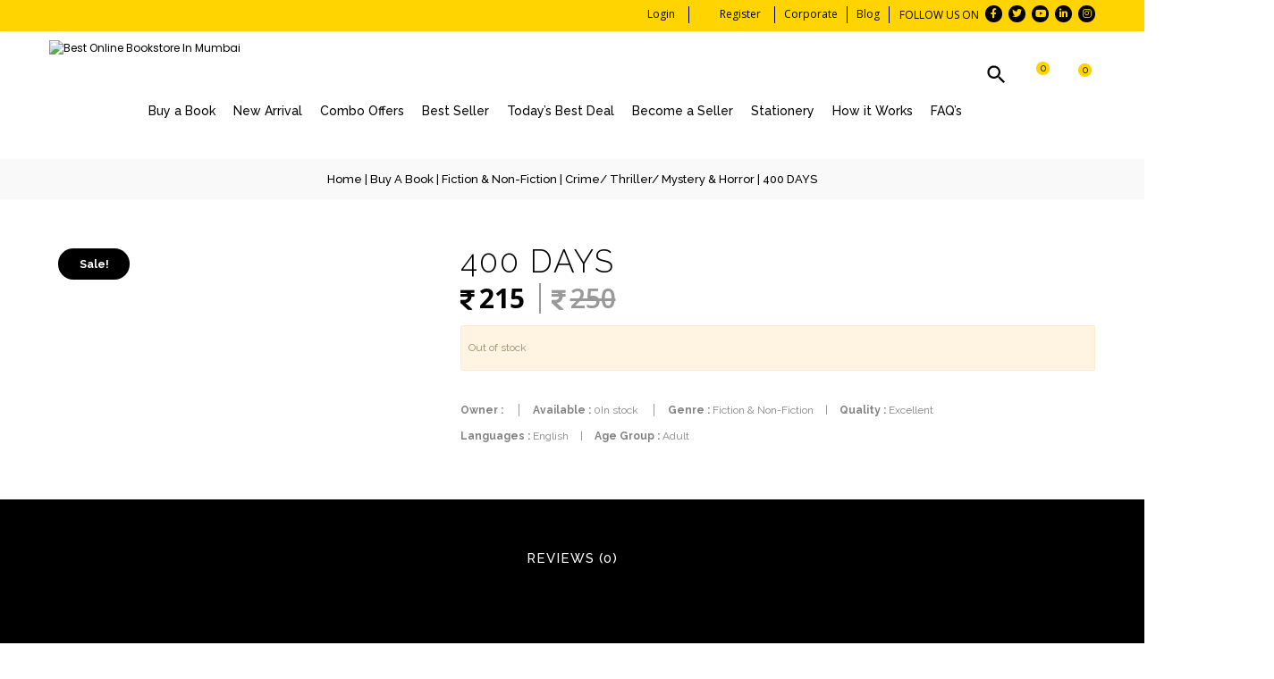

--- FILE ---
content_type: text/html; charset=UTF-8
request_url: https://whatsinyourstory.com/shop/400-days-2/
body_size: 49932
content:
<!DOCTYPE html>
<html xmlns="http://www.w3.org/1999/xhtml" dir="ltr" lang="en-US"
	prefix="og: https://ogp.me/ns#" >
	<head>
		<meta http-equiv="Content-Type" content="text/html; charset=UTF-8" />
		<meta name="viewport" content="width=device-width, maximum-scale=1" />
		
		<link rel="profile" href="http://gmpg.org/xfn/11" />
		<link rel="pingback" href="https://whatsinyourstory.com/xmlrpc.php" />
		 <link href="https://fonts.googleapis.com/css2?family=Raleway:wght@100;200;300;400;500;600;700;800;900&display=swap" rel="stylesheet"> 
 <link href="https://fonts.googleapis.com/css2?family=Open+Sans:wght@300;400;600;700;800&display=swap" rel="stylesheet"> 
 <link href="https://fonts.googleapis.com/css2?family=Poppins:wght@100;200;300;400;500;600;700;800;900&display=swap" rel="stylesheet"> 
 <link href="https://fonts.googleapis.com/css2?family=Roboto:ital,wght@0,100;0,300;1,100;1,300;1,400&display=swap" rel="stylesheet">  
 <!-- <script src="https://ajax.googleapis.com/ajax/libs/jquery/3.5.1/jquery.min.js"></script>
  <link rel="stylesheet" href="https://cdnjs.cloudflare.com/ajax/libs/fancybox/3.5.7/jquery.fancybox.min.css" />
<script src="https://cdnjs.cloudflare.com/ajax/libs/fancybox/3.5.7/jquery.fancybox.min.js"></script>-->
 <!-- Meta Pixel Code -->

<!-- End Meta Pixel Code -->
<meta name="google-site-verification" content="rww4BHsW5WYG3M7rkQSy6b8cJuJeugx2-VomIE_aesk" />
<meta itemprop="google-site-verification" name="google-site-verification" content="T3ZFmoTmx1HMf0vhyo3SVsr_Mng9Zy-XR9h8ccGf0Ws" />
<meta name="msvalidate.01" content="6EFB229D9233EBF25055A1CDD0AA50E4" />


 <title>Buy 400 DAYS Book Online from Whats in Your Story</title><meta name="description" itemprop="desciptions" content="Buy 400 DAYS Book Online, Order Crime/ Thriller/ Mystery &amp; Horror books from Whats 
   in Your Story - Best place to buy new & used books online in Mumbai, India."><meta name="keywords" content="buy books online, sell books online, buy 400 DAYS online, order 400 DAYS online, shop 400 DAYS online,
     buy Fiction &amp; Non-Fiction books, buy Crime/ Thriller/ Mystery &amp; Horror books, online book shopping india, best online bookstore, buy used books online, buy second hand books">  
  				<script>document.documentElement.className = document.documentElement.className + ' yes-js js_active js'</script>
				<title>400 DAYS - What's in Your Story</title>
	<style>img:is([sizes="auto" i], [sizes^="auto," i]) { contain-intrinsic-size: 3000px 1500px }</style>
	
		<!-- All in One SEO 4.4.1 - aioseo.com -->
		<meta name="description" content="&#039;400 Days&#039; is the story of Alia, a mother who is determined to find her missing daughter while grappling with a failing marriage and individuality. Keshav Rajpurohit, Alia&#039;s neighbor and owner of a detective agency, helps in her quest." />
		<meta name="robots" content="max-image-preview:large" />
		<meta name="google-site-verification" content="wSBvkBMOVr-meVC040Uuk7B2m9TtF_0tCCHAXJrCEsA" />
		<link rel="canonical" href="https://whatsinyourstory.com/shop/400-days-2/" />
		<meta name="generator" content="All in One SEO (AIOSEO) 4.4.1" />
		<meta property="og:locale" content="en_US" />
		<meta property="og:site_name" content="What&#039;s in Your Story -" />
		<meta property="og:type" content="article" />
		<meta property="og:title" content="400 DAYS - What&#039;s in Your Story" />
		<meta property="og:description" content="&#039;400 Days&#039; is the story of Alia, a mother who is determined to find her missing daughter while grappling with a failing marriage and individuality. Keshav Rajpurohit, Alia&#039;s neighbor and owner of a detective agency, helps in her quest." />
		<meta property="og:url" content="https://whatsinyourstory.com/shop/400-days-2/" />
		<meta property="article:published_time" content="2022-11-17T21:14:51+00:00" />
		<meta property="article:modified_time" content="2023-08-12T08:44:57+00:00" />
		<meta name="twitter:card" content="summary" />
		<meta name="twitter:title" content="400 DAYS - What&#039;s in Your Story" />
		<meta name="twitter:description" content="&#039;400 Days&#039; is the story of Alia, a mother who is determined to find her missing daughter while grappling with a failing marriage and individuality. Keshav Rajpurohit, Alia&#039;s neighbor and owner of a detective agency, helps in her quest." />
		<script type="application/ld+json" class="aioseo-schema">
			{"@context":"https:\/\/schema.org","@graph":[{"@type":"BreadcrumbList","@id":"https:\/\/whatsinyourstory.com\/shop\/400-days-2\/#breadcrumblist","itemListElement":[{"@type":"ListItem","@id":"https:\/\/whatsinyourstory.com\/#listItem","position":1,"item":{"@type":"WebPage","@id":"https:\/\/whatsinyourstory.com\/","name":"Home","description":"An online marketplace where you can buy, sell and rent books at an affordable price. The best online place to find second-hand books. Choose from a wide collection of fiction and academic books.","url":"https:\/\/whatsinyourstory.com\/"},"nextItem":"https:\/\/whatsinyourstory.com\/shop\/400-days-2\/#listItem"},{"@type":"ListItem","@id":"https:\/\/whatsinyourstory.com\/shop\/400-days-2\/#listItem","position":2,"item":{"@type":"WebPage","@id":"https:\/\/whatsinyourstory.com\/shop\/400-days-2\/","name":"400 DAYS","description":"'400 Days' is the story of Alia, a mother who is determined to find her missing daughter while grappling with a failing marriage and individuality. Keshav Rajpurohit, Alia's neighbor and owner of a detective agency, helps in her quest.","url":"https:\/\/whatsinyourstory.com\/shop\/400-days-2\/"},"previousItem":"https:\/\/whatsinyourstory.com\/#listItem"}]},{"@type":"ItemPage","@id":"https:\/\/whatsinyourstory.com\/shop\/400-days-2\/#itempage","url":"https:\/\/whatsinyourstory.com\/shop\/400-days-2\/","name":"400 DAYS - What's in Your Story","description":"'400 Days' is the story of Alia, a mother who is determined to find her missing daughter while grappling with a failing marriage and individuality. Keshav Rajpurohit, Alia's neighbor and owner of a detective agency, helps in her quest.","inLanguage":"en-US","isPartOf":{"@id":"https:\/\/whatsinyourstory.com\/#website"},"breadcrumb":{"@id":"https:\/\/whatsinyourstory.com\/shop\/400-days-2\/#breadcrumblist"},"author":{"@id":"https:\/\/whatsinyourstory.com\/author\/likhiaboggavarapu\/#author"},"creator":{"@id":"https:\/\/whatsinyourstory.com\/author\/likhiaboggavarapu\/#author"},"image":{"@type":"ImageObject","url":"https:\/\/whatsinyourstory.com\/wp-content\/uploads\/2022\/11\/inbound7629770348488096233-1.jpg","@id":"https:\/\/whatsinyourstory.com\/#mainImage","width":181,"height":278},"primaryImageOfPage":{"@id":"https:\/\/whatsinyourstory.com\/shop\/400-days-2\/#mainImage"},"datePublished":"2022-11-18T02:44:51+05:30","dateModified":"2023-08-12T14:14:57+05:30"},{"@type":"Organization","@id":"https:\/\/whatsinyourstory.com\/#organization","name":"What's in Your Story","url":"https:\/\/whatsinyourstory.com\/","logo":{"@type":"ImageObject","url":"https:\/\/whatsinyourstory.com\/wp-content\/uploads\/2020\/10\/whats-in-your-story-logo.png","@id":"https:\/\/whatsinyourstory.com\/#organizationLogo","width":85,"height":85},"image":{"@id":"https:\/\/whatsinyourstory.com\/#organizationLogo"}},{"@type":"Person","@id":"https:\/\/whatsinyourstory.com\/author\/likhiaboggavarapu\/#author","url":"https:\/\/whatsinyourstory.com\/author\/likhiaboggavarapu\/","name":"likhiaboggavarapu","image":{"@type":"ImageObject","@id":"https:\/\/whatsinyourstory.com\/shop\/400-days-2\/#authorImage","url":"https:\/\/secure.gravatar.com\/avatar\/d37a3ccd1e30f9f600ee61fbf2a0d17fe29d2a6f389be9ea04acf4ab5ad88fda?s=96&d=mm&r=g","width":96,"height":96,"caption":"likhiaboggavarapu"}},{"@type":"WebSite","@id":"https:\/\/whatsinyourstory.com\/#website","url":"https:\/\/whatsinyourstory.com\/","name":"What's in Your Story","inLanguage":"en-US","publisher":{"@id":"https:\/\/whatsinyourstory.com\/#organization"}}]}
		</script>
		<!-- All in One SEO -->

<link rel='dns-prefetch' href='//fonts.googleapis.com' />
<link rel="alternate" type="application/rss+xml" title="What&#039;s in Your Story &raquo; Feed" href="https://whatsinyourstory.com/feed/" />
<link rel="alternate" type="application/rss+xml" title="What&#039;s in Your Story &raquo; Comments Feed" href="https://whatsinyourstory.com/comments/feed/" />
<link rel="alternate" type="application/rss+xml" title="What&#039;s in Your Story &raquo; 400 DAYS Comments Feed" href="https://whatsinyourstory.com/shop/400-days-2/feed/" />
<script>
/* <![CDATA[ */
window._wpemojiSettings = {"baseUrl":"https:\/\/s.w.org\/images\/core\/emoji\/15.1.0\/72x72\/","ext":".png","svgUrl":"https:\/\/s.w.org\/images\/core\/emoji\/15.1.0\/svg\/","svgExt":".svg","source":{"concatemoji":"https:\/\/whatsinyourstory.com\/wp-includes\/js\/wp-emoji-release.min.js?ver=6.8.1"}};
/*! This file is auto-generated */
!function(i,n){var o,s,e;function c(e){try{var t={supportTests:e,timestamp:(new Date).valueOf()};sessionStorage.setItem(o,JSON.stringify(t))}catch(e){}}function p(e,t,n){e.clearRect(0,0,e.canvas.width,e.canvas.height),e.fillText(t,0,0);var t=new Uint32Array(e.getImageData(0,0,e.canvas.width,e.canvas.height).data),r=(e.clearRect(0,0,e.canvas.width,e.canvas.height),e.fillText(n,0,0),new Uint32Array(e.getImageData(0,0,e.canvas.width,e.canvas.height).data));return t.every(function(e,t){return e===r[t]})}function u(e,t,n){switch(t){case"flag":return n(e,"\ud83c\udff3\ufe0f\u200d\u26a7\ufe0f","\ud83c\udff3\ufe0f\u200b\u26a7\ufe0f")?!1:!n(e,"\ud83c\uddfa\ud83c\uddf3","\ud83c\uddfa\u200b\ud83c\uddf3")&&!n(e,"\ud83c\udff4\udb40\udc67\udb40\udc62\udb40\udc65\udb40\udc6e\udb40\udc67\udb40\udc7f","\ud83c\udff4\u200b\udb40\udc67\u200b\udb40\udc62\u200b\udb40\udc65\u200b\udb40\udc6e\u200b\udb40\udc67\u200b\udb40\udc7f");case"emoji":return!n(e,"\ud83d\udc26\u200d\ud83d\udd25","\ud83d\udc26\u200b\ud83d\udd25")}return!1}function f(e,t,n){var r="undefined"!=typeof WorkerGlobalScope&&self instanceof WorkerGlobalScope?new OffscreenCanvas(300,150):i.createElement("canvas"),a=r.getContext("2d",{willReadFrequently:!0}),o=(a.textBaseline="top",a.font="600 32px Arial",{});return e.forEach(function(e){o[e]=t(a,e,n)}),o}function t(e){var t=i.createElement("script");t.src=e,t.defer=!0,i.head.appendChild(t)}"undefined"!=typeof Promise&&(o="wpEmojiSettingsSupports",s=["flag","emoji"],n.supports={everything:!0,everythingExceptFlag:!0},e=new Promise(function(e){i.addEventListener("DOMContentLoaded",e,{once:!0})}),new Promise(function(t){var n=function(){try{var e=JSON.parse(sessionStorage.getItem(o));if("object"==typeof e&&"number"==typeof e.timestamp&&(new Date).valueOf()<e.timestamp+604800&&"object"==typeof e.supportTests)return e.supportTests}catch(e){}return null}();if(!n){if("undefined"!=typeof Worker&&"undefined"!=typeof OffscreenCanvas&&"undefined"!=typeof URL&&URL.createObjectURL&&"undefined"!=typeof Blob)try{var e="postMessage("+f.toString()+"("+[JSON.stringify(s),u.toString(),p.toString()].join(",")+"));",r=new Blob([e],{type:"text/javascript"}),a=new Worker(URL.createObjectURL(r),{name:"wpTestEmojiSupports"});return void(a.onmessage=function(e){c(n=e.data),a.terminate(),t(n)})}catch(e){}c(n=f(s,u,p))}t(n)}).then(function(e){for(var t in e)n.supports[t]=e[t],n.supports.everything=n.supports.everything&&n.supports[t],"flag"!==t&&(n.supports.everythingExceptFlag=n.supports.everythingExceptFlag&&n.supports[t]);n.supports.everythingExceptFlag=n.supports.everythingExceptFlag&&!n.supports.flag,n.DOMReady=!1,n.readyCallback=function(){n.DOMReady=!0}}).then(function(){return e}).then(function(){var e;n.supports.everything||(n.readyCallback(),(e=n.source||{}).concatemoji?t(e.concatemoji):e.wpemoji&&e.twemoji&&(t(e.twemoji),t(e.wpemoji)))}))}((window,document),window._wpemojiSettings);
/* ]]> */
</script>
<link rel='stylesheet' id='font-awesome-css' href='https://whatsinyourstory.com/wp-content/plugins/woocommerce-ajax-filters/berocket/assets/css/font-awesome.min.css?ver=6.8.1' media='all' />
<style id='font-awesome-inline-css'>
[data-font="FontAwesome"]:before {font-family: 'FontAwesome' !important;content: attr(data-icon) !important;speak: none !important;font-weight: normal !important;font-variant: normal !important;text-transform: none !important;line-height: 1 !important;font-style: normal !important;-webkit-font-smoothing: antialiased !important;-moz-osx-font-smoothing: grayscale !important;}
</style>
<link rel='stylesheet' id='berocket_aapf_widget-style-css' href='https://whatsinyourstory.com/wp-content/plugins/woocommerce-ajax-filters/assets/frontend/css/fullmain.min.css?ver=1.6.4.4' media='all' />
<style id='wp-emoji-styles-inline-css'>

	img.wp-smiley, img.emoji {
		display: inline !important;
		border: none !important;
		box-shadow: none !important;
		height: 1em !important;
		width: 1em !important;
		margin: 0 0.07em !important;
		vertical-align: -0.1em !important;
		background: none !important;
		padding: 0 !important;
	}
</style>
<link rel='stylesheet' id='wp-block-library-css' href='https://whatsinyourstory.com/wp-includes/css/dist/block-library/style.min.css?ver=6.8.1' media='all' />
<style id='classic-theme-styles-inline-css'>
/*! This file is auto-generated */
.wp-block-button__link{color:#fff;background-color:#32373c;border-radius:9999px;box-shadow:none;text-decoration:none;padding:calc(.667em + 2px) calc(1.333em + 2px);font-size:1.125em}.wp-block-file__button{background:#32373c;color:#fff;text-decoration:none}
</style>
<link rel='stylesheet' id='wc-blocks-vendors-style-css' href='https://whatsinyourstory.com/wp-content/plugins/woocommerce/packages/woocommerce-blocks/build/wc-blocks-vendors-style.css?ver=10.4.6' media='all' />
<link rel='stylesheet' id='wc-blocks-style-css' href='https://whatsinyourstory.com/wp-content/plugins/woocommerce/packages/woocommerce-blocks/build/wc-blocks-style.css?ver=10.4.6' media='all' />
<link rel='stylesheet' id='jquery-selectBox-css' href='https://whatsinyourstory.com/wp-content/plugins/yith-woocommerce-wishlist/assets/css/jquery.selectBox.css?ver=1.2.0' media='all' />
<link rel='stylesheet' id='yith-wcwl-font-awesome-css' href='https://whatsinyourstory.com/wp-content/plugins/yith-woocommerce-wishlist/assets/css/font-awesome.css?ver=4.7.0' media='all' />
<link rel='stylesheet' id='woocommerce_prettyPhoto_css-css' href='//whatsinyourstory.com/wp-content/plugins/woocommerce/assets/css/prettyPhoto.css?ver=3.1.6' media='all' />
<link rel='stylesheet' id='yith-wcwl-main-css' href='https://whatsinyourstory.com/wp-content/plugins/yith-woocommerce-wishlist/assets/css/style.css?ver=3.23.0' media='all' />
<link rel='stylesheet' id='nta-css-popup-css' href='https://whatsinyourstory.com/wp-content/plugins/wp-whatsapp/assets/dist/css/style.css?ver=6.8.1' media='all' />
<style id='global-styles-inline-css'>
:root{--wp--preset--aspect-ratio--square: 1;--wp--preset--aspect-ratio--4-3: 4/3;--wp--preset--aspect-ratio--3-4: 3/4;--wp--preset--aspect-ratio--3-2: 3/2;--wp--preset--aspect-ratio--2-3: 2/3;--wp--preset--aspect-ratio--16-9: 16/9;--wp--preset--aspect-ratio--9-16: 9/16;--wp--preset--color--black: #000000;--wp--preset--color--cyan-bluish-gray: #abb8c3;--wp--preset--color--white: #ffffff;--wp--preset--color--pale-pink: #f78da7;--wp--preset--color--vivid-red: #cf2e2e;--wp--preset--color--luminous-vivid-orange: #ff6900;--wp--preset--color--luminous-vivid-amber: #fcb900;--wp--preset--color--light-green-cyan: #7bdcb5;--wp--preset--color--vivid-green-cyan: #00d084;--wp--preset--color--pale-cyan-blue: #8ed1fc;--wp--preset--color--vivid-cyan-blue: #0693e3;--wp--preset--color--vivid-purple: #9b51e0;--wp--preset--gradient--vivid-cyan-blue-to-vivid-purple: linear-gradient(135deg,rgba(6,147,227,1) 0%,rgb(155,81,224) 100%);--wp--preset--gradient--light-green-cyan-to-vivid-green-cyan: linear-gradient(135deg,rgb(122,220,180) 0%,rgb(0,208,130) 100%);--wp--preset--gradient--luminous-vivid-amber-to-luminous-vivid-orange: linear-gradient(135deg,rgba(252,185,0,1) 0%,rgba(255,105,0,1) 100%);--wp--preset--gradient--luminous-vivid-orange-to-vivid-red: linear-gradient(135deg,rgba(255,105,0,1) 0%,rgb(207,46,46) 100%);--wp--preset--gradient--very-light-gray-to-cyan-bluish-gray: linear-gradient(135deg,rgb(238,238,238) 0%,rgb(169,184,195) 100%);--wp--preset--gradient--cool-to-warm-spectrum: linear-gradient(135deg,rgb(74,234,220) 0%,rgb(151,120,209) 20%,rgb(207,42,186) 40%,rgb(238,44,130) 60%,rgb(251,105,98) 80%,rgb(254,248,76) 100%);--wp--preset--gradient--blush-light-purple: linear-gradient(135deg,rgb(255,206,236) 0%,rgb(152,150,240) 100%);--wp--preset--gradient--blush-bordeaux: linear-gradient(135deg,rgb(254,205,165) 0%,rgb(254,45,45) 50%,rgb(107,0,62) 100%);--wp--preset--gradient--luminous-dusk: linear-gradient(135deg,rgb(255,203,112) 0%,rgb(199,81,192) 50%,rgb(65,88,208) 100%);--wp--preset--gradient--pale-ocean: linear-gradient(135deg,rgb(255,245,203) 0%,rgb(182,227,212) 50%,rgb(51,167,181) 100%);--wp--preset--gradient--electric-grass: linear-gradient(135deg,rgb(202,248,128) 0%,rgb(113,206,126) 100%);--wp--preset--gradient--midnight: linear-gradient(135deg,rgb(2,3,129) 0%,rgb(40,116,252) 100%);--wp--preset--font-size--small: 13px;--wp--preset--font-size--medium: 20px;--wp--preset--font-size--large: 36px;--wp--preset--font-size--x-large: 42px;--wp--preset--spacing--20: 0.44rem;--wp--preset--spacing--30: 0.67rem;--wp--preset--spacing--40: 1rem;--wp--preset--spacing--50: 1.5rem;--wp--preset--spacing--60: 2.25rem;--wp--preset--spacing--70: 3.38rem;--wp--preset--spacing--80: 5.06rem;--wp--preset--shadow--natural: 6px 6px 9px rgba(0, 0, 0, 0.2);--wp--preset--shadow--deep: 12px 12px 50px rgba(0, 0, 0, 0.4);--wp--preset--shadow--sharp: 6px 6px 0px rgba(0, 0, 0, 0.2);--wp--preset--shadow--outlined: 6px 6px 0px -3px rgba(255, 255, 255, 1), 6px 6px rgba(0, 0, 0, 1);--wp--preset--shadow--crisp: 6px 6px 0px rgba(0, 0, 0, 1);}:where(.is-layout-flex){gap: 0.5em;}:where(.is-layout-grid){gap: 0.5em;}body .is-layout-flex{display: flex;}.is-layout-flex{flex-wrap: wrap;align-items: center;}.is-layout-flex > :is(*, div){margin: 0;}body .is-layout-grid{display: grid;}.is-layout-grid > :is(*, div){margin: 0;}:where(.wp-block-columns.is-layout-flex){gap: 2em;}:where(.wp-block-columns.is-layout-grid){gap: 2em;}:where(.wp-block-post-template.is-layout-flex){gap: 1.25em;}:where(.wp-block-post-template.is-layout-grid){gap: 1.25em;}.has-black-color{color: var(--wp--preset--color--black) !important;}.has-cyan-bluish-gray-color{color: var(--wp--preset--color--cyan-bluish-gray) !important;}.has-white-color{color: var(--wp--preset--color--white) !important;}.has-pale-pink-color{color: var(--wp--preset--color--pale-pink) !important;}.has-vivid-red-color{color: var(--wp--preset--color--vivid-red) !important;}.has-luminous-vivid-orange-color{color: var(--wp--preset--color--luminous-vivid-orange) !important;}.has-luminous-vivid-amber-color{color: var(--wp--preset--color--luminous-vivid-amber) !important;}.has-light-green-cyan-color{color: var(--wp--preset--color--light-green-cyan) !important;}.has-vivid-green-cyan-color{color: var(--wp--preset--color--vivid-green-cyan) !important;}.has-pale-cyan-blue-color{color: var(--wp--preset--color--pale-cyan-blue) !important;}.has-vivid-cyan-blue-color{color: var(--wp--preset--color--vivid-cyan-blue) !important;}.has-vivid-purple-color{color: var(--wp--preset--color--vivid-purple) !important;}.has-black-background-color{background-color: var(--wp--preset--color--black) !important;}.has-cyan-bluish-gray-background-color{background-color: var(--wp--preset--color--cyan-bluish-gray) !important;}.has-white-background-color{background-color: var(--wp--preset--color--white) !important;}.has-pale-pink-background-color{background-color: var(--wp--preset--color--pale-pink) !important;}.has-vivid-red-background-color{background-color: var(--wp--preset--color--vivid-red) !important;}.has-luminous-vivid-orange-background-color{background-color: var(--wp--preset--color--luminous-vivid-orange) !important;}.has-luminous-vivid-amber-background-color{background-color: var(--wp--preset--color--luminous-vivid-amber) !important;}.has-light-green-cyan-background-color{background-color: var(--wp--preset--color--light-green-cyan) !important;}.has-vivid-green-cyan-background-color{background-color: var(--wp--preset--color--vivid-green-cyan) !important;}.has-pale-cyan-blue-background-color{background-color: var(--wp--preset--color--pale-cyan-blue) !important;}.has-vivid-cyan-blue-background-color{background-color: var(--wp--preset--color--vivid-cyan-blue) !important;}.has-vivid-purple-background-color{background-color: var(--wp--preset--color--vivid-purple) !important;}.has-black-border-color{border-color: var(--wp--preset--color--black) !important;}.has-cyan-bluish-gray-border-color{border-color: var(--wp--preset--color--cyan-bluish-gray) !important;}.has-white-border-color{border-color: var(--wp--preset--color--white) !important;}.has-pale-pink-border-color{border-color: var(--wp--preset--color--pale-pink) !important;}.has-vivid-red-border-color{border-color: var(--wp--preset--color--vivid-red) !important;}.has-luminous-vivid-orange-border-color{border-color: var(--wp--preset--color--luminous-vivid-orange) !important;}.has-luminous-vivid-amber-border-color{border-color: var(--wp--preset--color--luminous-vivid-amber) !important;}.has-light-green-cyan-border-color{border-color: var(--wp--preset--color--light-green-cyan) !important;}.has-vivid-green-cyan-border-color{border-color: var(--wp--preset--color--vivid-green-cyan) !important;}.has-pale-cyan-blue-border-color{border-color: var(--wp--preset--color--pale-cyan-blue) !important;}.has-vivid-cyan-blue-border-color{border-color: var(--wp--preset--color--vivid-cyan-blue) !important;}.has-vivid-purple-border-color{border-color: var(--wp--preset--color--vivid-purple) !important;}.has-vivid-cyan-blue-to-vivid-purple-gradient-background{background: var(--wp--preset--gradient--vivid-cyan-blue-to-vivid-purple) !important;}.has-light-green-cyan-to-vivid-green-cyan-gradient-background{background: var(--wp--preset--gradient--light-green-cyan-to-vivid-green-cyan) !important;}.has-luminous-vivid-amber-to-luminous-vivid-orange-gradient-background{background: var(--wp--preset--gradient--luminous-vivid-amber-to-luminous-vivid-orange) !important;}.has-luminous-vivid-orange-to-vivid-red-gradient-background{background: var(--wp--preset--gradient--luminous-vivid-orange-to-vivid-red) !important;}.has-very-light-gray-to-cyan-bluish-gray-gradient-background{background: var(--wp--preset--gradient--very-light-gray-to-cyan-bluish-gray) !important;}.has-cool-to-warm-spectrum-gradient-background{background: var(--wp--preset--gradient--cool-to-warm-spectrum) !important;}.has-blush-light-purple-gradient-background{background: var(--wp--preset--gradient--blush-light-purple) !important;}.has-blush-bordeaux-gradient-background{background: var(--wp--preset--gradient--blush-bordeaux) !important;}.has-luminous-dusk-gradient-background{background: var(--wp--preset--gradient--luminous-dusk) !important;}.has-pale-ocean-gradient-background{background: var(--wp--preset--gradient--pale-ocean) !important;}.has-electric-grass-gradient-background{background: var(--wp--preset--gradient--electric-grass) !important;}.has-midnight-gradient-background{background: var(--wp--preset--gradient--midnight) !important;}.has-small-font-size{font-size: var(--wp--preset--font-size--small) !important;}.has-medium-font-size{font-size: var(--wp--preset--font-size--medium) !important;}.has-large-font-size{font-size: var(--wp--preset--font-size--large) !important;}.has-x-large-font-size{font-size: var(--wp--preset--font-size--x-large) !important;}
:where(.wp-block-post-template.is-layout-flex){gap: 1.25em;}:where(.wp-block-post-template.is-layout-grid){gap: 1.25em;}
:where(.wp-block-columns.is-layout-flex){gap: 2em;}:where(.wp-block-columns.is-layout-grid){gap: 2em;}
:root :where(.wp-block-pullquote){font-size: 1.5em;line-height: 1.6;}
</style>
<link rel='stylesheet' id='contact-form-7-css' href='https://whatsinyourstory.com/wp-content/plugins/contact-form-7/includes/css/styles.css?ver=5.7.7' media='all' />
<link rel='stylesheet' id='photoswipe-css' href='https://whatsinyourstory.com/wp-content/plugins/woocommerce/assets/css/photoswipe/photoswipe.min.css?ver=7.9.0' media='all' />
<link rel='stylesheet' id='photoswipe-default-skin-css' href='https://whatsinyourstory.com/wp-content/plugins/woocommerce/assets/css/photoswipe/default-skin/default-skin.min.css?ver=7.9.0' media='all' />
<style id='woocommerce-inline-inline-css'>
.woocommerce form .form-row .required { visibility: visible; }
</style>
<link rel='stylesheet' id='wpfront-scroll-top-css' href='https://whatsinyourstory.com/wp-content/plugins/wpfront-scroll-top/css/wpfront-scroll-top.min.css?ver=2.0.7.08086' media='all' />
<link rel='stylesheet' id='zass-plugins-css' href='https://whatsinyourstory.com/wp-content/themes/zass/styles/zass-js-plugins-css/zass-plugins.min.css?ver=6.8.1' media='all' />
<link rel='stylesheet' id='aws-style-css' href='https://whatsinyourstory.com/wp-content/plugins/advanced-woo-search/assets/css/common.min.css?ver=2.83' media='all' />
<link rel='stylesheet' id='megamenu-css' href='https://whatsinyourstory.com/wp-content/uploads/maxmegamenu/style.css?ver=ac3657' media='all' />
<link rel='stylesheet' id='dashicons-css' href='https://whatsinyourstory.com/wp-includes/css/dashicons.min.css?ver=6.8.1' media='all' />
<style id='dashicons-inline-css'>
[data-font="Dashicons"]:before {font-family: 'Dashicons' !important;content: attr(data-icon) !important;speak: none !important;font-weight: normal !important;font-variant: normal !important;text-transform: none !important;line-height: 1 !important;font-style: normal !important;-webkit-font-smoothing: antialiased !important;-moz-osx-font-smoothing: grayscale !important;}
</style>
<link rel='stylesheet' id='wpcbn-frontend-css' href='https://whatsinyourstory.com/wp-content/plugins/wpc-buy-now-button/assets/css/frontend.css?ver=1.2.7' media='all' />
<link rel='stylesheet' id='parent-style-css' href='https://whatsinyourstory.com/wp-content/themes/zass/style.css?ver=6.8.1' media='all' />
<link rel='stylesheet' id='child-style-css' href='https://whatsinyourstory.com/wp-content/themes/zass-child/style.css?ver=6.8.1' media='all' />
<link rel='stylesheet' id='zass-fonts-css' href='//fonts.googleapis.com/css?family=Open+Sans%7CRaleway%3A100%2C100italic%2C200%2C200italic%2C300%2C300italic%2C400%2C400italic%2C500%2C500italic%2C600%2C600italic%2C700%2C700italic%2C800%2C800italic%2C900%2C900italic%26subset%3Dlatin&#038;ver=1.0.0' media='all' />
<link rel='stylesheet' id='zass-style-css' href='https://whatsinyourstory.com/wp-content/themes/zass-child/style.css?ver=6.8.1' media='all' />
<style id='zass-style-inline-css'>
/* Site main accent color */
			div.widget_categories ul li.current-cat > a:before, p.woocommerce-thankyou-order-received, .wpb_zass_banner a span.zass_banner-icon, .toggler:before, .zass-product-slider.owl-carousel .owl-nav .owl-prev:hover, .zass-product-slider.owl-carousel .owl-nav .owl-next:hover, .widget_shopping_cart_content p.buttons .button.checkout, .zass-portfolio-categories ul li a:hover, .zass-portfolio-categories ul li a.is-checked, .zass-event-countdown .is-countdown, .video_controlls a#video-volume:after, div.widget_categories ul li > a:hover:before, #main-menu ul.menu > li > a:hover, #main-menu ul.menu > li.current-menu-item > a, li.product-category.product a h3, .otw-input-wrap:before, .summary.entry-summary .yith-wcwl-add-to-wishlist a:before, .summary.entry-summary .yith-wcwl-add-to-wishlist a:after, .summary.entry-summary .compare::before, .prod_hold .price_hold:before, a.bbp-forum-title:hover, .portfolio_top .project-data .main-features .checklist li:before, body.zass_transparent_header #main-menu ul.menu > li.current_page_item > a:before, body.zass_transparent_header #main-menu ul.menu > li.current-menu-item > a:before, body.zass_transparent_header #main-menu ul.menu > li > a:hover:before {
				color:#000000;
			}
			a.sidebar-trigger, #cart-module .cart-contents span.count, .wcmp_sorted_vendors:before, td.tribe-events-present > div:first-of-type, a.mob-close-toggle:hover, #main-menu ul.menu > li > a:before, .pagination .links a:hover, .dokan-pagination-container .dokan-pagination li a:hover, a.mob-menu-toggle i, .bbp-pagination-links a:hover, .zass-search-cart-holder #search.active > span:hover, a.close-off-canvas:hover, .zass_content_slider .owl-dot.active span, #main-menu ul.menu > li > .zass-custom-menu-label, li.product-category.product h3 mark:after, div.product-category.product h3 mark:after, #main-menu li ul.sub-menu li.zass_colum_title > a:after, #main-menu li ul.sub-menu li.zass_colum_title > a:before, .blog-post-meta span.sticky_post, #zass_price_range, .zass_image_list a.zass-magnific-gallery-item:before, #bbpress-forums > #subscription-toggle a.subscription-toggle, .widget > h3:first-child:before, .widget > h3:first-child:after, .zass-portfolio-categories ul li a:hover:before, .zass-portfolio-categories ul li a.is-checked:before, .zass-portfolio-categories ul li a:hover:after, .zass-portfolio-categories ul li a.is-checked:after, .flex-direction-nav a, ul.status-closed li.bbp-topic-title .bbp-topic-permalink:before, ul.sticky li.bbp-topic-title .bbp-topic-permalink:before, ul.super-sticky li.bbp-topic-title .bbp-topic-permalink:before {
				background-color:#000000;
			}
			.bbp-topics-front ul.super-sticky, .blog-post.sticky, #main-menu li ul.sub-menu li.zass-highlight-menu-item:after, .error404 div.blog-post-excerpt, .zass_blog_masonry:not(.zass-related-blog-posts) .sticky .zass_post_data_holder, .zass-none-overlay.zass-10px-gap .portfolio-unit-holder:hover, .portfolio-unit-info a.portfolio-lightbox-link:hover, .zass-product-slider.owl-carousel .owl-nav .owl-prev:hover, .zass-product-slider.owl-carousel .owl-nav .owl-next:hover, .widget_shopping_cart_content p.buttons .button.checkout, .zass_banner_text:before, .zass_banner_text:after, body table.booked-calendar td.today .date span, .vc_tta-color-white.vc_tta-style-modern .vc_tta-tab.vc_active > a, .bbp-topics ul.super-sticky, .bbp-topics ul.sticky, .bbp-forum-content ul.sticky, a.sidebar-trigger:hover:after, .zass-pulsator-accent .wpb_wrapper:after, ul.tabs li.active a {
				border-color:#000000 !Important;
			}
			::-moz-selection {
				background:#000000;
			}
			::selection {
				background:#000000;
			}
			.box-sort-filter .ui-slider-horizontal .ui-slider-handle, .widget_price_filter .ui-slider-handle.ui-state-default.ui-corner-all {
				background:#000000 !Important;
			}
			li.product-category.product h3 mark, div.product-category.product h3 mark, .widget_shopping_cart_content a.remove:hover, .col2-set.addresses header a.edit {background:#000;}
			blockquote, q { border-left-color:#000000; }
			.double-bounce2 { background-color:#000000; }
			/* Links color */
			a, div.widget_categories ul li a:hover, div.widget_nav_menu ul li a:hover, div.widget_archive ul li a:hover, div.widget_recent_comments ul li a:hover, div.widget_pages ul li a:hover, div.widget_links ul li a:hover, div.widget_recent_entries ul a:hover, div.widget_meta ul li a:hover, div.widget_display_forums ul li a:hover, .widget_display_replies ul li a:hover, .widget_display_topics li > a.bbp-forum-title:hover, .widget_display_stats dt:hover, .widget_display_stats dd:hover, div.widget_display_views ul li a:hover, .widget_layered_nav ul li a:hover, .widget_product_categories ul li a:hover {color:#000000;}
			/* Links hover color */
			a:hover{color:#000000;}
			/* Widgets Title Color */
			.sidebar .box h3, .wpb_widgetised_column .box h3, h2.widgettitle, h2.wpb_flickr_heading{color:#333333;}
			/* Buttons Default style */
			    		a.button, .wcv-navigation ul.menu.horizontal li a, .wcv-pro-dashboard input[type="submit"], .zass-pricing-table-button a, button.wcv-button, .widget_shopping_cart_content p.buttons .button, input.button, button.button, a.button-inline, #submit_btn, #submit, .wpcf7-submit, #bbpress-forums #bbp-search-form #bbp_search, form.mc4wp-form input[type=submit], form.mc4wp-form input[type=email] {
    		border-radius: 2em !important;
			}
						/* WordPress Default Buttons Color */
			a.button, button.wcv-button, input.button, .wcv-navigation ul.menu.horizontal li a, nav.woocommerce-MyAccount-navigation ul li a, button.button, a.button-inline, #submit_btn, #submit, .wpcf7-submit, .col2-set.addresses header a.edit, input.otw-submit, form.mc4wp-form input[type=submit], .tribe-events-button, input[type="submit"] {border-color:#000000; color:#000000;}
			.wcmp_regi_main .button {border-color:#000000 !important; color:#000000 !important;}
			/* WordPress Default Buttons Hover Color */
			a.button:hover, button.wcv-button:hover, input.button:hover, .wcv-navigation ul.menu.horizontal li a:hover, .wcv-navigation ul.menu.horizontal li.active a, button.button:hover, nav.woocommerce-MyAccount-navigation ul li.is-active a, nav.woocommerce-MyAccount-navigation ul li a:hover, a.button-inline:hover, #submit_btn:hover, #submit:hover, .wpcf7-submit:hover, .r_more:hover, .r_more_right:hover, div.prod_hold a.button.add_to_cart_button:hover, button.single_add_to_cart_button:hover, .zass-product-slide-cart .button.add_to_cart_button:hover, input.otw-submit:hover, form.mc4wp-form input[type=submit]:hover, .wc-proceed-to-checkout a.checkout-button.button:hover {border-color:#333333 !important; color:#333333 !important;}
			.wcmp_regi_main .button:hover {border-color:#333333 !important; color:#333333 !important;}
			/* NEW label color */
			div.prod_hold .new_prod{background-color:#000000;}
			/* SALE label color */
			div.prod_hold .sale, span.onsale, .count_holder_small .count_info:first-child {background-color:#000000;}
			/* Standard page title color (no background image) */
			#zass_page_title h1.heading-title, #zass_page_title h1.heading-title a, .breadcrumb,.breadcrumb a, .zass-dark-skin #zass_page_title h1.heading-title a {color:#000000;}
			/* Standard page subtitle color (no background image) */
			.zass_title_holder h6 {color:#000000;}
			/* Customized page title color (with background image) */
			#zass_page_title.zass_title_holder.title_has_image h1.heading-title, #zass_page_title.zass_title_holder.title_has_image h6, #zass_page_title.zass_title_holder.title_has_image .breadcrumb, #zass_page_title.zass_title_holder.title_has_image .breadcrumb a {
				color:#FFFFFF;
			}
			/* Standard page title background color (no background image) */
			.zass_title_holder, .zass_title_holder .inner:before, body.zass_header_left .zass_title_holder:not(.title_has_image) .inner {background-color:#ffffff;}
			/* Standard page title border color (no background image) */
			.zass_title_holder, body.zass_header_left .zass_title_holder:not(.title_has_image) .inner { border-color:#ffffff; }
			.zass_title_holder .inner:before { border-color: transparent #ffffff #ffffff transparent; }
			/* Post Date  background color */
			div.post .post-date, div.product.type-product .post-date, div.page.type-page .post-date, div.attachment .post-date {background-color:#000000; }
			/* Portfolio overlay background color */
			.portfolio-unit-holder, .zass_image_list a.zass-magnific-gallery-item:before {background-color:#303038;}
			/* Portfolio overlay text color */
			div:not(.zass-none-overlay).portfolio-unit.masonry-unit a.portfolio-link, div:not(.zass-none-overlay).portfolio-unit.masonry-unit a.portfolio-link small, div:not(.zass-none-overlay).portfolio-unit.masonry-unit a.portfolio-link h4, div:not(.zass-none-overlay).portfolio-unit.masonry-unit,
			div:not(.zass-none-overlay).portfolio-unit.masonry-unit a.portfolio-link p, div:not(.zass-none-overlay).portfolio-unit.portfolio-col-2 a.portfolio-link, div:not(.zass-none-overlay).portfolio-unit.portfolio-col-2 a.portfolio-link small, div:not(.zass-none-overlay).portfolio-unit.portfolio-col-2 a.portfolio-link h4,
			div:not(.zass-none-overlay).portfolio-unit.portfolio-col-2, div:not(.zass-none-overlay).portfolio-unit.portfolio-col-2 a.portfolio-link p, div:not(.zass-none-overlay).portfolio-unit.portfolio-col-3 a.portfolio-link, div:not(.zass-none-overlay).portfolio-unit.portfolio-col-3 a.portfolio-link small,
			div:not(.zass-none-overlay).portfolio-unit.portfolio-col-3 a.portfolio-link h4, div:not(.zass-none-overlay).portfolio-unit.portfolio-col-3, div:not(.zass-none-overlay).portfolio-unit.portfolio-col-3 a.portfolio-link p, div:not(.zass-none-overlay).portfolio-unit.portfolio-col-4 a.portfolio-link,
			div:not(.zass-none-overlay).portfolio-unit.portfolio-col-4 a.portfolio-link small, div:not(.zass-none-overlay).portfolio-unit.portfolio-col-4 a.portfolio-link h4, div:not(.zass-none-overlay).portfolio-unit.portfolio-col-4, div:not(.zass-none-overlay).portfolio-unit.portfolio-col-4 a.portfolio-link p,
			div:not(.zass-none-overlay).similar_projects .portfolio-unit a.portfolio-link, div:not(.zass-none-overlay).similar_projects .portfolio-unit a.portfolio-link small, div:not(.zass-none-overlay).similar_projects .portfolio-unit a.portfolio-link h4, div:not(.zass-none-overlay).similar_projects .portfolio-unit,
			div:not(.zass-none-overlay).similar_projects .portfolio-unit a.portfolio-link p, div:not(.zass-none-overlay).owl-item .portfolio-unit a.portfolio-link, div:not(.zass-none-overlay).owl-item .portfolio-unit a.portfolio-link small, div:not(.zass-none-overlay).owl-item .portfolio-unit a.portfolio-link h4,
			div:not(.zass-none-overlay).owl-item .portfolio-unit, div:not(.zass-none-overlay).owl-item .portfolio-unit a.portfolio-link p, div:not(.zass-none-overlay).portfolio-unit.portfolio-col-5 a.portfolio-link, div:not(.zass-none-overlay).portfolio-unit.portfolio-col-5 a.portfolio-link small,
			div:not(.zass-none-overlay).portfolio-unit.portfolio-col-5 a.portfolio-link h4, div:not(.zass-none-overlay).portfolio-unit.portfolio-col-5, div:not(.zass-none-overlay).portfolio-unit.portfolio-col-5 a.portfolio-link p, div:not(.zass-none-overlay).portfolio-unit.portfolio-col-6 a.portfolio-link,
			div:not(.zass-none-overlay).portfolio-unit.portfolio-col-6 a.portfolio-link small, div:not(.zass-none-overlay).portfolio-unit.portfolio-col-6 a.portfolio-link h4, div:not(.zass-none-overlay).portfolio-unit.portfolio-col-6, div:not(.zass-none-overlay).portfolio-unit.portfolio-col-6 a.portfolio-link p, div:not(.zass-none-overlay).zass_image_list a.zass-magnific-gallery-item:after {
				color:#ffffff;
			}
			.portfolio-unit-info a.portfolio-lightbox-link span {
				border-color:#ffffff;
			}
			/* Top Menu Bar Visible on Mobile */
						/* Header top bar background color */
			#header_top { background-color:#ffd401; border-color:#ffd401 !Important;}
			body.zass-overlay-header #header_top .inner { background-color:#ffd401; border-color:#ffd401 !Important;}
			/* Header middle section background color */
			#header_bottom, #header_bottom .inner:before {background-color:;}
			/* Header middle section bar border color */
			#header_bottom, #header_bottom .inner:before {border-color:#ffd401 !Important;}
						/* Main menu links color and typography */
						#main-menu ul.menu > li > a, #main-menu li div.zass-mega-menu > ul.sub-menu > li > a, .zass-wishlist-counter a, .zass-search-cart-holder a.sidebar-trigger:before, #header .zass-search-cart-holder .video_controlls a {color:#70695b;font-size:12px;font-weight:600;font-style:normal;}
			/* Main menu links hover color */
			ul#mobile-menu.menu li a {font-size:12px;font-weight:600;font-style:normal;}
			/* Main menu links hover color */
			#main-menu ul.menu > li > a:hover, #main-menu ul.menu > li.current-menu-item > a, #main-menu ul.menu > li.zass-highlight-menu-item > a, body.zass_transparent_header #header #main-menu ul.menu > li > a:hover, body.zass_transparent_header #header #main-menu ul.menu > li.current-menu-item > a, #cart-module a.cart-contents, #main-menu li div.zass-mega-menu > ul.sub-menu > li > a:hover {color:#020101;}
			/* Main menu background hover color */
							body:not(.zass_transparent_header) #main-menu ul.menu > li > a:hover, body:not(.zass_transparent_header) #main-menu ul.menu > li.current-menu-item > a, body:not(.zass_transparent_header) #main-menu ul.menu > li > a:hover, #header2 #main-menu ul.menu > li.current-menu-item > a, #header2 #main-menu ul.menu > li > a:hover { background-color: #ffffff;}
				#main-menu ul.menu > li.zass-highlight-menu-item > a, #main-menu ul.menu > li.zass-highlight-menu-item:after, #main-menu li ul.sub-menu li a:hover { background-color: #ffffff;}
				#main-menu ul.menu > li.zass-highlight-menu-item:after { border-color: #ffffff;}
				#main-menu ul.menu > li > a:before {color:#020101;}
													#main-menu ul.menu > li > a {text-transform: uppercase;}
						/* Main menu icons color */
						#main-menu ul.menu li a i {color: #000000;}
						/* Header top bar menu links color */
			ul#topnav2 > li a, .zass-top-bar-message, #header_top .zass-social ul li a {color:#020202}
			/* Header top bar menu links hover color */
			ul#topnav2 li a:hover, body.zass_transparent_header ul#topnav2 > li a:hover {color:#020101;}
			ul#topnav2 ul.sub-menu li a:hover, .zass-dark-skin ul#topnav2 ul.sub-menu a:hover, .zass-dark-skin ul#topnav2 li:hover ul.sub-menu a:hover {background-color:#020101;}
			/* Header top bar menu links hover background color */
			ul#topnav2 li a:hover {background-color:;}
			/* Collapsible Pre-Header background color */
			#pre_header, .toggler {background-color:#f0eeea;}
			.toggler {border-color:#f0eeea;}
			/* Collapsible Pre-Header titles color */
			#pre_header .widget > h3:first-child {color:#333333;}
			/* Collapsible Pre-Header titles border color */
			#pre_header .widget > h3:first-child, #pre_header > .inner ul.product_list_widget li, #pre_header > .inner div.widget_nav_menu ul li a, #pre_header > .inner ul.products-list li {border-color:#e7e5e1;}
			#pre_header > .inner div.widget_categories ul li, #pre_header > .inner div.widget_archive ul li, #pre_header > .inner div.widget_recent_comments ul li, #pre_header > .inner div.widget_pages ul li,
			#pre_header > .inner div.widget_links ul li, #pre_header > .inner div.widget_recent_entries ul li, #pre_header > .inner div.widget_meta ul li, #pre_header > .inner div.widget_display_forums ul li,
			#pre_header > .inner .widget_display_replies ul li, #pre_header > .inner .widget_display_views ul li {border-color: #e7e5e1;}
			/* Collapsible Pre-Header links color */
			#pre_header a {color:#666666;}
			/* Transparent Header menu color */
			@media only screen and (min-width: 1024px) {
				body.zass_transparent_header #header #logo .zass-logo-title, body.zass_transparent_header #header #zass-account-holder a, body.zass_transparent_header #header #zass-account-holder a i, body.zass_transparent_header #header .zass-search-cart-holder .video_controlls a, body.zass_transparent_header #header #logo .zass-logo-subtitle, body.zass_transparent_header #header #main-menu ul.menu > li > a, body.zass_transparent_header #header .zass-search-cart-holder #search > span:after, body.zass_transparent_header .zass-search-cart-holder a.sidebar-trigger:before, body.zass_transparent_header #header #cart-module a.cart-contents, body.zass_transparent_header #header #cart-module a.cart-contents:before, body.zass_transparent_header #header .zass-wishlist-counter a, body.zass_transparent_header #header .zass-wishlist-counter a i {
					color:#FFFFFF !Important;
				}
				/* Transparent menu hover color */
							}
			/* Header background */
						
			#header, #header2 {background-color: #ffffff;}
						body.zass-overlay-header #header .main_menu_holder {background-color: #ffffff;}
			/* footer_background */
									#footer {background-color: #000000;}
                        #footer {
                background-size: cover;
            }
            
			@media only screen and (min-width: 1024px) {
				body.zass_header_left.zass-overlay-header #footer, body.zass_header_left.zass-overlay-header #powered {background: none;}
				body.zass_header_left.zass-overlay-header #footer .inner {background-color: #000000;}
				body.zass_header_left.zass-overlay-header #powered .inner {background-color: #ffd401;}
			}


			/* footer_titles_color + footer_title_border_color */
			#footer .widget > h3:first-child {color:#ffffff; border-color: #000000;}
			#footer > .inner ul.product_list_widget li, #footer > .inner div.widget_nav_menu ul li a, #footer > .inner ul.products-list li, #zass_footer_menu > li {border-color: #000000;}
			/* footer_menu_links_color */
			#zass_footer_menu > li a, #powered a, #powered .zass-social ul li a {color: #ffffff;}
			/* footer_links_color */
			#footer > .inner a {color: #ffffff;}
			/* footer_text_color */
			#footer {color: #ffffff;}
			#footer > .inner div.widget_categories ul li, #footer > .inner div.widget_archive ul li, #footer > .inner div.widget_recent_comments ul li, #footer > .inner div.widget_pages ul li,
			#footer > .inner div.widget_links ul li, #footer > .inner div.widget_recent_entries ul li, #footer > .inner div.widget_meta ul li, #footer > .inner div.widget_display_forums ul li,
			#footer > .inner .widget_display_replies ul li, #footer > .inner .widget_display_views ul li, #footer > .inner div.widget_nav_menu ul li a {border-color: #000000;}
			/* footer_copyright_bar_bckgr_color */
			#powered{background-color: #ffd401; color: #000000;}
			/* Body font */
						body {
                				    font-family:Open Sans;
                				font-size:14px;
				color:#000000;
			}
			#header #logo .zass-logo-subtitle, #header2 #logo .zass-logo-subtitle {
				color: #000000;
			}
			/* Text logo color and typography */
						#header #logo .zass-logo-title, #header2 #logo .zass-logo-title {color: #333333;font-size:24px;font-weight:800;font-style:normal;}
			/* Heading fonts */
			                            h1, h2, h3, h4, h5, h6, .tribe-countdown-text, div.prod_hold .name, .vendor_address p, .zass-event-countdown .is-countdown, #header #logo .zass-logo-title, #header2 #logo .zass-logo-title, .zass-counter-h1, .zass-typed-h1, .zass-typed-h2, .zass-typed-h3, .zass-typed-h4, .zass-typed-h5, .zass-typed-h6, .zass-counter-h2, body.woocommerce-account #customer_login.col2-set .owl-nav, .zass-counter-h3, .error404 div.blog-post-excerpt:before, #yith-wcwl-popup-message #yith-wcwl-message, div.added-product-text strong, .vc_pie_chart .vc_pie_chart_value, .countdown-amount, .zass-product-slide-price, .zass-counter-h4, .zass-counter-h5, .zass-search-cart-holder #search input[type="text"], .zass-counter-h6, .vc_tta-tabs:not(.vc_tta-style-modern) .vc_tta-tab, div.product .price span, a.bbp-forum-title, p.logged-in-as, .zass-pricing-table-price, li.bbp-forum-info, li.bbp-topic-title .bbp-topic-permalink, .breadcrumb, .offer_title, ul.tabs a, .wpb_tabs .wpb_tabs_nav li a, .wpb_tour .wpb_tabs_nav a, .wpb_accordion .wpb_accordion_wrapper .wpb_accordion_header a, .post-date .num, .zass-products-list-view div.prod_hold .name, .zass_shortcode_count_holder .countdown-amount, .post-date, .blog-post-meta span a, .widget_shopping_cart_content p.total, #cart-module a.cart-contents, .zass-wishlist-counter, .portfolio_top .project-data .project-details .simple-list-underlined li, .portfolio_top .project-data .main-features .checklist li, .summary.entry-summary .yith-wcwl-add-to-wishlist a {
                    font-family:Raleway;
                }
                
                                    #main-menu ul.menu li a, ul#mobile-menu.menu li a, #main-menu li div.zass-mega-menu > ul.sub-menu > li.zass_colum_title > a {
                        font-family:Raleway;
                    }
                
                                    a.button, input.button, button.button, a.button-inline, #submit_btn, #submit, .wpcf7-submit, .col2-set.addresses header a.edit, div.product input.qty, .zass-pricing-table-button a, .vc_btn3, nav.woocommerce-MyAccount-navigation ul li a {
                        font-family:Raleway;
                    }
                .wcmp_regi_main .button {
                    font-family:Raleway !important;
                }
                            			/* H1 */
						h1, .zass-counter-h1, .zass-typed-h1, .term-description p:first-of-type:first-letter, .zass-dropcap p:first-letter, .zass-dropcap h1:first-letter, .zass-dropcap h2:first-letter, .zass-dropcap h3:first-letter, .zass-dropcap h4:first-letter, .zass-dropcap h5:first-letter, .zass-dropcap h6:first-letter{color:#2b3033;font-size:56px;font-weight:200;font-style:normal;}
			/* H2 */
						h2, .zass-counter-h2, .zass-typed-h2, .icon_teaser h3:first-child, body.woocommerce-account #customer_login.col2-set .owl-nav button, #customer_login.u-columns.col2-set .owl-nav button {color:#2b3033;font-size:40px;font-weight:200;font-style:normal;}
			/* H3 */
						h3, .zass-counter-h3, .zass-typed-h3{color:#2b3033;font-size:34px;font-weight:200;font-style:normal;}
			/* H4 */
						h4, .zass-counter-h4, .zass-typed-h4{color:#2b3033;font-size:24px;font-weight:200;font-style:normal;}
			/* H5 */
						h5, .zass-counter-h5, .zass-typed-h5{color:#2b3033;font-size:18px;font-weight:200;font-style:normal;}
			/* H6 */
						h6, .zass-counter-h6, .zass-typed-h6{color:#2b3033;font-size:16px;font-weight:200;font-style:normal;}
						/* Add to Cart Color */
			div.prod_hold a.button.add_to_cart_button, button.single_add_to_cart_button, .wc-proceed-to-checkout a.checkout-button.button, .zass-product-slide-cart .button.add_to_cart_button {border-color:#000000 !important; color:#000000 !important;}
			/* Main menu background color */
						table.compare-list .add-to-cart td a.zass-quick-view-link, table.compare-list .add-to-cart td a.compare.button {
				display:none !important;
			}
</style>
<link rel='stylesheet' id='zass-responsive-css' href='https://whatsinyourstory.com/wp-content/themes/zass/styles/zass-responsive.css?ver=6.8.1' media='all' />
<link rel='stylesheet' id='vc_font_awesome_5_shims-css' href='https://whatsinyourstory.com/wp-content/plugins/js_composer/assets/lib/bower/font-awesome/css/v4-shims.min.css?ver=6.3.0' media='all' />
<link rel='stylesheet' id='vc_font_awesome_5-css' href='https://whatsinyourstory.com/wp-content/plugins/js_composer/assets/lib/bower/font-awesome/css/all.min.css?ver=6.3.0' media='all' />
<link rel='stylesheet' id='et-line-font-css' href='https://whatsinyourstory.com/wp-content/themes/zass/styles/et-line-font/style.css?ver=6.8.1' media='all' />
<link rel='stylesheet' id='ywzm-prettyPhoto-css' href='//whatsinyourstory.com/wp-content/plugins/woocommerce/assets/css/prettyPhoto.css?ver=2.1.1' media='all' />
<style id='ywzm-prettyPhoto-inline-css'>

                    div.pp_woocommerce a.pp_contract, div.pp_woocommerce a.pp_expand{
                        content: unset !important;
                        background-color: white;
                        width: 25px;
                        height: 25px;
                        margin-top: 5px;
						margin-left: 5px;
                    }

                    div.pp_woocommerce a.pp_contract, div.pp_woocommerce a.pp_expand:hover{
                        background-color: white;
                    }
                     div.pp_woocommerce a.pp_contract, div.pp_woocommerce a.pp_contract:hover{
                        background-color: white;
                    }

                    a.pp_expand:before, a.pp_contract:before{
                    content: unset !important;
                    }

                     a.pp_expand .expand-button-hidden svg, a.pp_contract .expand-button-hidden svg{
                       width: 25px;
                       height: 25px;
                       padding: 5px;
					}

					.expand-button-hidden path{
                       fill: black;
					}

                    
</style>
<link rel='stylesheet' id='ywzm-magnifier-css' href='https://whatsinyourstory.com/wp-content/plugins/yith-woocommerce-zoom-magnifier/assets/css/yith_magnifier.css?ver=2.1.1' media='all' />
<link rel='stylesheet' id='ywzm_frontend-css' href='https://whatsinyourstory.com/wp-content/plugins/yith-woocommerce-zoom-magnifier/assets/css/frontend.css?ver=2.1.1' media='all' />
<style id='ywzm_frontend-inline-css'>

                    #slider-prev, #slider-next {
                        background-color: white;
                        border: 2px solid black;
                        width:25px !important;
                        height:25px !important;
                    }

                    .yith_slider_arrow span{
                        width:25px !important;
                        height:25px !important;
                    }
                    
                    #slider-prev:hover, #slider-next:hover {
                        background-color: white;
                        border: 2px solid black;
                    }
                    
                   .thumbnails.slider path:hover {
                        fill:black;
                    }
                    
                    .thumbnails.slider path {
                        fill:black;
                        width:25px !important;
                        height:25px !important;
                    }

                    .thumbnails.slider svg {
                       width: 22px;
                       height: 22px;
                    }

                    
                    div.pp_woocommerce a.yith_expand {
                     background-color: white;
                     width: 25px;
                     height: 25px;
                     top: 10px;
                     bottom: initial;
                     left: initial;
                     right: 10px;
                     border-radius: 0%;
                    }

                    .expand-button-hidden svg{
                       width: 25px;
                       height: 25px;
					}

					.expand-button-hidden path{
                       fill: black;
					}
                    
</style>
<script src="https://whatsinyourstory.com/wp-includes/js/jquery/jquery.min.js?ver=3.7.1" id="jquery-core-js"></script>
<script src="https://whatsinyourstory.com/wp-includes/js/jquery/jquery-migrate.min.js?ver=3.4.1" id="jquery-migrate-js"></script>
<script id="jquery-js-after">
/* <![CDATA[ */
var v = jQuery.fn.jquery;
			if (v && parseInt(v) >= 3 && window.self === window.top) {
				var readyList=[];
				window.originalReadyMethod = jQuery.fn.ready;
				jQuery.fn.ready = function(){
					if(arguments.length && arguments.length > 0 && typeof arguments[0] === "function") {
						readyList.push({"c": this, "a": arguments});
					}
					return window.originalReadyMethod.apply( this, arguments );
				};
				window.wpfReadyList = readyList;
			}
/* ]]> */
</script>
<script src="https://whatsinyourstory.com/wp-includes/js/dist/hooks.min.js?ver=4d63a3d491d11ffd8ac6" id="wp-hooks-js"></script>
<script src="https://whatsinyourstory.com/wp-content/plugins/woocommerce/assets/js/jquery-blockui/jquery.blockUI.min.js?ver=2.7.0-wc.7.9.0" id="jquery-blockui-js"></script>
<script id="wc-add-to-cart-js-extra">
/* <![CDATA[ */
var wc_add_to_cart_params = {"ajax_url":"\/wp-admin\/admin-ajax.php","wc_ajax_url":"\/?wc-ajax=%%endpoint%%","i18n_view_cart":"View cart","cart_url":"https:\/\/whatsinyourstory.com\/cart\/","is_cart":"","cart_redirect_after_add":"no"};
/* ]]> */
</script>
<script src="https://whatsinyourstory.com/wp-content/plugins/woocommerce/assets/js/frontend/add-to-cart.min.js?ver=7.9.0" id="wc-add-to-cart-js"></script>
<script src="https://whatsinyourstory.com/wp-content/plugins/js_composer/assets/js/vendors/woocommerce-add-to-cart.js?ver=6.3.0" id="vc_woocommerce-add-to-cart-js-js"></script>
<script src="https://whatsinyourstory.com/wp-content/themes/zass/js/modernizr.custom.js?ver=6.8.1" id="modernizr-js"></script>
<script id="wpm-js-extra">
/* <![CDATA[ */
var wpm = {"ajax_url":"https:\/\/whatsinyourstory.com\/wp-admin\/admin-ajax.php","root":"https:\/\/whatsinyourstory.com\/wp-json\/","nonce_wp_rest":"2aa3814b69","nonce_ajax":"2b086f6ac8"};
/* ]]> */
</script>
<script src="https://whatsinyourstory.com/wp-content/plugins/woocommerce-google-adwords-conversion-tracking-tag/js/public/wpm-public.p1.min.js?ver=1.32.5" id="wpm-js"></script>
<link rel="https://api.w.org/" href="https://whatsinyourstory.com/wp-json/" /><link rel="alternate" title="JSON" type="application/json" href="https://whatsinyourstory.com/wp-json/wp/v2/product/36256" /><link rel="EditURI" type="application/rsd+xml" title="RSD" href="https://whatsinyourstory.com/xmlrpc.php?rsd" />
<meta name="generator" content="WordPress 6.8.1" />
<meta name="generator" content="WooCommerce 7.9.0" />
<link rel='shortlink' href='https://whatsinyourstory.com/?p=36256' />
<link rel="alternate" title="oEmbed (JSON)" type="application/json+oembed" href="https://whatsinyourstory.com/wp-json/oembed/1.0/embed?url=https%3A%2F%2Fwhatsinyourstory.com%2Fshop%2F400-days-2%2F" />
<link rel="alternate" title="oEmbed (XML)" type="text/xml+oembed" href="https://whatsinyourstory.com/wp-json/oembed/1.0/embed?url=https%3A%2F%2Fwhatsinyourstory.com%2Fshop%2F400-days-2%2F&#038;format=xml" />
		   <!-- Global site tag (gtag.js) - Google Analytics -->
		   <script async src="https://www.googletagmanager.com/gtag/js?id=G-RHFLZ2NBV0"></script>
		   <script>
		   window.dataLayer = window.dataLayer || [];
		   function gtag(){dataLayer.push(arguments);}
		   gtag('js', new Date());
   
		   gtag('config', 'G-RHFLZ2NBV0');
		   </script>
		<style></style>	<noscript><style>.woocommerce-product-gallery{ opacity: 1 !important; }</style></noscript>
	
<!-- START Pixel Manager for WooCommerce -->

		<script>

			window.wpmDataLayer = window.wpmDataLayer || {}
			window.wpmDataLayer = Object.assign(window.wpmDataLayer, {"cart":{},"cart_item_keys":{},"orderDeduplication":true,"position":1,"viewItemListTrigger":{"testMode":false,"backgroundColor":"green","opacity":0.5,"repeat":true,"timeout":1000,"threshold":0.8},"version":{"number":"1.32.5","pro":false,"eligibleForUpdates":false,"distro":"fms"},"pixels":{"google":{"linker":{"settings":null},"user_id":false,"ads":{"conversionIds":{"AW-10966367376":"L172COaQuOADEJD5le0o"},"dynamic_remarketing":{"status":true,"id_type":"post_id","send_events_with_parent_ids":true},"google_business_vertical":"retail","phone_conversion_label":"","phone_conversion_number":""},"analytics":{"ga4":{"measurement_id":"G-RHFLZ2NBV0","parameters":{},"mp_active":false,"debug_mode":false,"page_load_time_tracking":false},"id_type":"post_id","eec":false},"optimize":{"container_id":"GTM-WM4BQZR"}},"facebook":{"pixel_id":"768546511079798","dynamic_remarketing":{"id_type":"post_id"},"capi":false,"advanced_matching":false,"exclusion_patterns":[],"fbevents_js_url":"https://connect.facebook.net/en_US/fbevents.js"}},"shop":{"list_name":"Product | 400 DAYS","list_id":"product_400-days","page_type":"product","product_type":"simple","currency":"INR","cookie_consent_mgmt":{"explicit_consent":false},"selectors":{"addToCart":[],"beginCheckout":[]}},"general":{"variationsOutput":true,"userLoggedIn":false,"scrollTrackingThresholds":[],"pageId":36256,"excludeDomains":[],"server2server":{"active":false,"ipExcludeList":[]}}})

		</script>

		
<!-- END Pixel Manager for WooCommerce -->
			<meta name="pm-dataLayer-meta" content="36256" class="wpmProductId"
				  data-id="36256">
					<script>
			(window.wpmDataLayer = window.wpmDataLayer || {}).products             = window.wpmDataLayer.products || {}
			window.wpmDataLayer.products[36256] = {"id":"36256","sku":"","price":215,"brand":"","quantity":1,"dyn_r_ids":{"post_id":"36256","sku":36256,"gpf":"woocommerce_gpf_36256","gla":"gla_36256"},"isVariable":false,"name":"400 DAYS","category":["Fiction &amp; Non-Fiction","Crime/ Thriller/ Mystery &amp; Horror"],"isVariation":false};
					</script>
		<style>.recentcomments a{display:inline !important;padding:0 !important;margin:0 !important;}</style><meta itemprop="addmetatatgs" name="generator" content="Powered by WPBakery Page Builder - drag and drop page builder for WordPress."/>
<link rel="icon" href="https://whatsinyourstory.com/wp-content/uploads/2020/10/cropped-whats-in-your-story-logo-32x32.png" sizes="32x32" />
<link rel="icon" href="https://whatsinyourstory.com/wp-content/uploads/2020/10/cropped-whats-in-your-story-logo-192x192.png" sizes="192x192" />
<link rel="apple-touch-icon" href="https://whatsinyourstory.com/wp-content/uploads/2020/10/cropped-whats-in-your-story-logo-180x180.png" />
<meta name="msapplication-TileImage" content="https://whatsinyourstory.com/wp-content/uploads/2020/10/cropped-whats-in-your-story-logo-270x270.png" />
		<style id="wp-custom-css">
			button.wpcbn-btn.wpcbn-btn-single.single_add_to_cart_button.button.alt {
    display: none;
}
.addbuynoew-extraclass span.buynoewbutton button.wpcbn-btn.wpcbn-btn-single.single_add_to_cart_button.button.alt {
    display: inline-block;
}
span.congmsg {
    color: green;
    font-weight: 700;
	  font-size: 13px;
}
#order_review .variation dt {
    font-size: smaller;
    width: 50% !important; 
}
li#menu-item-4890 {
    display: none;
}
a.sellabook {
    display: none;
}
span.genere {
    margin-right: 10px;
}
span.qulity {
    margin-left: 10px;
}
span.extrsp {
    margin-left: 10px;
}
span.autr strong {
    margin-left: 10px !important;
}
span.atr_std {
    margin-left: 10px;
}
span.autr_age {
    margin-left: 10px;
}
span.autr {
    margin-left: 18px;
}
a.reset_variations {
    display: none;
}
.wcmp-report-abouse-wrapper {
    display: none;
}

.belowdesccat p{color:#000;font-size: 14px;} 
.belowdesccat {margin-bottom:45px;padding-left: 280px;}
.desc-h2,.desc-h3 {font-size: 18px;font-weight: 700;margin-top: 15px;margin-bottom: 15px;color:#000;}

ul.woocommerce-error li:nth-child(2) {
    display: none;
}

ul.woocommerce-error li:nth-child(3) {
    display: none;
}

ul.woocommerce-error li:nth-child(4) {
    display: none;
}


.woocommerce-product-rating.extrsa .prod_hold .star-rating {
    display: block;
}
a.button.product_type_redq_rental.add_to_cart_button {
    display: none;
}
a.button.product_type_redq_rental {
    display: none;
}
.woocommerce-product-ratingextrsa .star-rating {
    display: block;
}
.page-id-16 a.by-vendor-name-link {
    display: none !important;
}
span.no-rating-results-text {
    display: none;
}
span.bookounts {
    float: right;
    margin-right: 232px;
    margin-top: 4px;
}
.theChampSharing {
    float: right;
    border: none;
}
.results {
    display: none;
}
a.by-vendor-name-link {
    display: none !important;
}

.the_champ_sharing_container.the_champ_horizontal_sharing {
    display: none;
}
.wishlist-title {
    display: none;
}
i#theChampGoogleButton {
    display: none;
}
.the_champ_social_login_title {
    display: none;
}

span.fa.fa-star.checked {
    display: none;
}

p.woocommerce-shipping-destination {
    display: none;
}
.woocommerce-shipping-totals.shipping label {
    font-size: 12px !important;
}

th.woocommerce-orders-table__header.woocommerce-orders-table__header-wcmp_suborder {
    display: none;
}
td.woocommerce-orders-table__cell.woocommerce-orders-table__cell-wcmp_suborder {
    display: none;
}

ul.wc-item-meta {
    display: none;
}
small.shipped_via {
    display: none;
}
.post-16 div.prod_hold .image {
    background: #f5f5f5;
    text-align: center;
    width: 359px;
    height: 368px;
    margin-top: -38px;
}
li.woocommerce-MyAccount-navigation-link.woocommerce-MyAccount-navigation-link--downloads {
    display: none;
}

div#bapf_1 {
    display: none;
}

#zass-account-holder {
    display: none;
}
.shipped_via { display: none; }

.wp-socializer.wpsr-share-icons {
    margin: 1em 0;
    display: none;
}

.wpsr-counter.wpsrc-sz-40px {
    display: none;
}

span.ctext {
    display: none;
}

.zass-share-links {
    display: none;
}

div.product .cart div.quantity select {
    border: 0 !important;
    width: 100% !important;
    padding-top: 6px;
    padding-left: 44px;
    padding-right: -29px !important;
    height: 100%;
    padding-left: -40px !important;
}


.zass-quickview-product-pop span.buynoewbutton {
    display: none;
}

button.buynoewbutton {
    font-size: 14px !important;
    text-transform: uppercase !important;
    width: 160px !important;
    height: 51px;
    -moz-transition: all 0.5s ease 0s;
    border-radius: 50px !important;
    text-align: center;
    line-height: 22px;
    background: #ffd400;
    text-transform: uppercase !important;
    margin-right: 18px;
    font-family: 'Raleway', sans-serif;
    font-weight: bold;
    color: #000 !important;
    border: 0 !important;
}

.zass-quickview-product-pop button.buynoewbutton {
    display: inline-block;
}

/*button.buynoewbutton {
    display: none;
}*/

.post-16 .col-md-4:nth-child(1) {
   display :block;
}

.post-16 .col-md-4:nth-child(2) {
   display :block;
}

.post-16 .col-md-4:nth-child(3) {
   display :block;
}

.post-16 .col-md-4 {
	display:none;
}

div.product .cart a.added_to_cart.wc-forward {
    margin-left: 8px;
    font-weight: 900;
    font-size: 14px;
    text-transform: capitalize;
  }

i.fas.fa-qrcode {
    margin-bottom: 12px;
    margin-left: 10px;
}
.sr-custom-html {
    background-color: white;
    margin-bottom: 0px;
}
li#tab-title-description {
    display: none;
}

.more_buying_choice_div {
    display: none;
    float: left;
    width: 100%;
    margin-bottom: 20px;
}

.page-id-16 .wpcf7-response-output {
    display: none !important;
}

select option[value="26"] {
    display: none;
}

select option[value="27"] {
    display: none;
}

select option[value="28"] {
    display: none;
}
select option[value="29"] {
    display: none;
}
select option[value="30"] {
    display: none;
}
.extrabuy {padding: 10px 15px; font-size: 15px; background: #fff5c6; border: 1px solid #f4e7a9; color: #000;}
.extrabuy a {color: #000; text-decoration:underline;}
.zass-top-bar-login .memberships a { margin: 0 2px; }
.plan-box.plan-box-3 .mwb_membership_plan_content_desc {color: #eea200;}
.page-id-5392 .breadcrumb span.current-crumb { text-transform: capitalize; }

.wcmp_fpm_buttons {
    display: none;
}.single-product .extaqint { float: left; width: 100%; margin-bottom: 25px; display: flex; align-items: center; font-size: 15px; color: #000; display: block !important; }
.single-product .extaqint .price.extranonsale { width: auto; margin-right: 10px; line-height: 1; font-size: 20px !important; }
.single-product .extaqint .price.extranonsale .fa { font-size: 18px !important; }
.extraqnt {margin-bottom: 10px;}

.single-product.logged-in .alg-wc-pq-price-display-by-qty {display: none;}

p.alg-wc-pq-price-display-by-qty {
    display: none;
}
.woocommerce form .form-row abbr[title] {
    border: none;
    text-decoration: none;
}
abbr.required {
	text-decoration: none;
}
.home .zass_blog_masonry div.post.blog-post .blog-post-excerpt {min-height: 87px;}

.home .mbl-show, .hw-proccess .mbl-show {
	margin-top: 0 !important;
}

p.dnote {
    font-size: 11px;
    font-weight: normal;
}

.single-product .extaqint .price.extranonsale {
    width: auto;
    margin-right: 10px;
    line-height: 0;
    font-weight: 500;
    font-size: 16px !important;
}

.berocket_single_filter_widget.berocket_single_filter_widget_3625 {
    display: none;
}

.required {
    color: #f22;
    font-weight: 900;
    font-size: 21px;
}

.page-id-3964 .sitemap-links ul li li { width: 100%;}
.page-id-3964 .sitemap-links ul li li li{width:33.33%}

@media only screen and (max-width:768px) {
.page-id-3964 .sitemap-links ul li li li{width:100%}
}

.bapf_no_products {
 text-align: center;
}

/* Plan Css*/

.plan-box.plan-box-4 .mwb_membership_plan_content_title { background: #60b4ff; }
.plan-box.plan-box-4 .mwb_mfw_membership_front_page { border-color: #60b4ff; }
.plan-box.plan-box-4 .mwb_membership_plan_content_price { background: #60b4ff; }
.plan-box.plan-box-4 .mwb_membership_plan_content_desc { color: #60b4ff; }
.plan-box.plan-box-4 .mwb_mfw_buy_button .mwb_membership_buynow { background: #60b4ff; color: #fff !important; }
.plan-box.plan-box-4 .mwb_membership_plan_content_price div::after { content: ""; position: absolute; width: 41px; height: 41px; text-align: center; background:transparent url("https://whatsinyourstory.com/wp-content/uploads/2022/07/circle-4.png") no-repeat scroll center; left: 50%; bottom: -65px; transform: translatex(-20px); }
.mwb_mfw_buy_button .mwb_membership_buynow {margin-bottom:10px!important;}
.plan-box .mwb_membership_plan_content_title{min-height: 37px;}
.extramsg {text-align: right;font-size: 12px !important;
font-weight: 400;}
.delivery-day.forcheckout,.delivery-day.forcart  {border: 0;}
.delivery-day.forcheckout .extramsg,.delivery-day.forcart  .extramsg{padding: 0 !important;margin: 0;border: 0 !important;}
.delivery-day.forcheckout,.delivery-day.forcart  {border: 0;}
.delivery-day.forcheckout .extramsg,.delivery-day.forcart  .extramsg{padding: 0 !important;margin: 0;border: 0 !important;}
.delivery-day.forcheckout,.delivery-day.forcart  {border: 0;}
.delivery-day.forcheckout .extramsg,.delivery-day.forcart  .extramsg{padding: 0 !important;margin: 0;border: 0 !important;}
.delivery-day.forcheckout,.delivery-day.forcart  {border: 0;}
.delivery-day.forcheckout .extramsg,.delivery-day.forcart  .extramsg{padding: 0 !important;margin: 0;border: 0 !important;}
.woocommerce-shipping-totals.shipping th {border-bottom: 0px solid #efefef;}
.woocommerce-checkout-review-order td {border-bottom: 0px solid #efefef;}
.delivery-day.forcheckout .extramsg,.delivery-day.forcart .extramsg{margin-top: -25px;}
.woocommerce-cart .woocommerce-shipping-totals.shipping th {border-bottom: 0px solid #efefef;}
.woocommerce-cart .woocommerce-shipping-totals.shipping td {border-bottom: 0px solid #efefef;}


a.sellererreglogin { background: url(https://whatsinyourstory.com/wp-content/themes/zass-child/images/icon-login.png) no-repeat left top!important; padding-left: 20px; margin-right: 7px; }
a.customerreg { background: url(https://whatsinyourstory.com/wp-content/themes/zass-child/images/icon-register.png) no-repeat left top!important; padding-left: 20px; margin-right: 7px; }


@media screen and (max-width:767px){
.zass-top-bar-login a {margin: 0 5px;font-size: 11px;}
.zass-top-bar-login .memberships a { border-left: 1px solid #000; padding: 3px 0px 3px 5px; line-height: 1; }
}

@media screen and (max-width:992px){
.cart-collaterals tr.delivery-day td{width: 100% !important;}
.delivery-day.forcheckout .extramsg, .delivery-day.forcart .extramsg {margin-top: -50px;line-height: 1.1;}
.delivery-day.forcheckout,.delivery-day.forcart  {border: 0;}
.delivery-day.forcheckout .extramsg,.delivery-day.forcart  .extramsg{padding: 0 !important;margin: 0;border: 0 !important;}
.woocommerce-shipping-totals.shipping th {border-bottom: 0px solid #efefef;}
.woocommerce-checkout-review-order td {border-bottom: 0px solid #efefef;}
.delivery-day.forcheckout .extramsg,.delivery-day.forcart .extramsg{margin-top: -25px;}
.woocommerce-cart .woocommerce-shipping-totals.shipping th {border-bottom: 0px solid #efefef;}
.woocommerce-cart .woocommerce-shipping-totals.shipping td {border-bottom: 0px solid #efefef;}
}
@media screen and (max-width:992px){
.cart-collaterals tr.delivery-day td{width: 100% !important;}
.delivery-day.forcheckout .extramsg, .delivery-day.forcart .extramsg {margin-top: -31px;
line-height: 1.1;
padding-right: 22px !important;}
.woocommerce table.shop_table_responsive tr.delivery-day {
  border-bottom: 0 !important;padding: 0 !important;text-align: right;
}
.woocommerce table.shop_table_responsive tr.woocommerce-shipping-totals.shipping {
  border-bottom: 0 !important;
}
.woocommerce-cart .woocommerce-shipping-totals.shipping td {
  border-bottom: 0px solid #efefef !important;
}
.woocommerce-cart .woocommerce-shipping-totals.shipping th {
  border-bottom: 0px solid #efefef !important;
}
.woocommerce table.shop_table_responsive tr.delivery-day td {
  border: 0 !important;width: 100% !important;padding: 0 !important;text-align: right;
}
.belowdesccat{padding:0;}
}

.page-id-3597 .forregisteration { display: none !important; }
.page-id-4675 .forlogin { display: none !important; }

	.wcmp-regi-form-row.mobilvender {
    display: none;
}

input::-webkit-input-placeholder,textarea::-webkit-input-placeholder { /* Edge */ opacity:1 }
input:-ms-input-placeholder,textarea:-ms-input-placeholder { /* Internet Explorer 10-11 */opacity:1 }
input::placeholder,textarea::placeholder {opacity:1 }


.padding-div{padding:0;margin-top: 25px;margin-bottom: 20px;}

.page-id-26246 .wpcf7-form{float:left;width:100%;margin-bottom: 25px;}

.corporate-page-form .form-img {background: url(https://whatsinyourstory.com/wp-content/uploads/2022/09/corporate-image.jpg) no-repeat center center;}


@media only screen and (min-width: 1025px){
textarea,input,select,button{font-family: 'Raleway', sans-serif!important;}
.fotterall textarea::placeholder { /* Chrome, Firefox, Opera, Safari 10.1+ */color: #000;opacity: 1; /* Firefox */}
.fotterall textarea:-ms-input-placeholder { /* Internet Explorer 10-11 */color: #000;}
.fotterall textarea::-ms-input-placeholder { /* Microsoft Edge */color: #000;}
.form-fild-area textarea.wpcf7-form-control {color:#000;}
	textarea:focus::-webkit-input-placeholder 
{
    color: #000;opacity:1;
}
textarea:focus::-moz-placeholder{
    color: #000;opacity:1;
}
textarea:focus:-moz-placeholder{
    color: #000;opacity:1;
}
input:focus::-webkit-input-placeholder 
{
    color: #000;opacity:1;
}
input:focus::-moz-placeholder{
    color: #000;opacity:1;
}
input:focus:-moz-placeholder{
    color: #000;opacity:1;
}
.best-seller-hoome, .neew-arrival, .fiction-hoome, .self-hoome, .uunder-200, .uunder-150 {
	min-height: 490px;
}
}
.moretext {display: none;float: left;width: 100%;}
.more-btn {font-size: 14px !important; text-transform: uppercase !important; width: 160px !important; height: 45px; border-radius: 50px !important; text-align: center; line-height: 43px; text-transform: uppercase !important; font-family: 'Raleway', sans-serif; font-weight: bold; float: left; background: #000 !important; color: #fff !important; border: 1px solid transparent; margin-bottom:25px;margin-top: 10px;}
#pc1 {width: 100%;}
.woocommerce-message[data-class="submitreviews"] {
  position: absolute;
  z-index: 99;
  left: 36%;
  bottom:0%;
  background: #000;
  color: #fff;
  font-weight: bold;
  border: 2px solid #ffd401;
  padding: 9px 40px;
  font-size: 16px;
}

.form-submit #submit {margin-left: 3%;}

@media screen and (max-width:480px){
	.woocommerce-message[data-class="submitreviews"] {
  left: 57px 
  padding: 9px 10px;
  font-size: 14px;
}
.main_menu_holder .zass-search-cart-holder{margin-right: -9px;padding-right: 0;}
}
@media screen and (min-width:768px){
.hide-desk{display:none !important;}
}

.hd-sm1, .hd-sm2 {
  font-size: 14px;
  color: #fff;
  font-weight: 600;
  margin: 15px 0 0 0;
}
#text-4 p:empty{display:none;}
#footer > .inner{height: auto;padding-bottom: 70px;}
#text-4 p{margin-top: 5px;}
.footer-work-time {margin-bottom: 15px;}

a.view-all-btn { position: absolute; right: 0; top: -90px; color: #000; background: #f5f5f5; font-weight: 700; line-height: 1; padding: 10px 20px;border: 1px solid #eee;border-radius: 50px;}

.cross-sells .owl-nav button.owl-prev,.cross-sells .owl-nav button.owl-next{margin: 0 !important;border: 0 !important;background: transparent !important;font-size: 60px !important;}
.cross-sells .owl-nav button {color: #000;}
.cross-sells .owl-nav button.owl-prev {left:-15px;}
.cross-sells .owl-nav button.owl-next{right: -20px;}
.cross-sells .owl-nav button.owl-next.disabled {display:none;}
.cross-sells .owl-dots button.owl-dot{width: 30px;height: 4px;border-radius: 0;border: 0;background: #c2c2c2 !important;}
.cross-sells .owl-dots {margin-bottom:0;display: none;}
.cross-sells .owl-dots button.owl-dot.active{background-color: #000!important;}

@media only screen and (max-width:767px) {
a.view-all-btn {position: static;margin: 0 auto;width: 95px;text-align: center;display: block;}
.cross-sells .owl-nav button.owl-next { right: -40px; }
.cross-sells .owl-nav button.owl-prev { left: -40px; }
}
.footer-txt1 {
  width: 100%;
  clear: both;
  margin-top: 30px;
  float: left;
  line-height: 1.5;
}
.footer-txt1 a{text-decoration:underline;}		</style>
		<noscript><style> .wpb_animate_when_almost_visible { opacity: 1; }</style></noscript><style>/** Mega Menu CSS: fs **/</style>
  </head>
	<body class="wp-singular product-template-default single single-product postid-36256 wp-theme-zass wp-child-theme-zass-child theme-zass woocommerce woocommerce-page woocommerce-no-js mega-menu-mobile zass_fullwidth zass-main-menu-right zass-accent-tearoff wpb-js-composer js-comp-ver-6.3.0 vc_responsive">
		
		<!-- Google Tag Manager (noscript) -->
		<noscript><iframe src="https://www.googletagmanager.com/ns.html?id=GTM-WM4BQZR"
		height="0" width="0" style="display:none;visibility:hidden"></iframe></noscript>
		<!-- End Google Tag Manager (noscript) -->
		
		
		
		<div id="mega-menu-wrap-mobile" class="mega-menu-wrap"><div class="mega-menu-toggle"><div class="mega-toggle-blocks-left"></div><div class="mega-toggle-blocks-center"></div><div class="mega-toggle-blocks-right"><div class='mega-toggle-block mega-menu-toggle-animated-block mega-toggle-block-0' id='mega-toggle-block-0'><button aria-label="Toggle Menu" class="mega-toggle-animated mega-toggle-animated-slider" type="button" aria-expanded="false">
                  <span class="mega-toggle-animated-box">
                    <span class="mega-toggle-animated-inner"></span>
                  </span>
                </button></div></div></div><ul id="mega-menu-mobile" class="mega-menu max-mega-menu mega-menu-horizontal mega-no-js" data-event="click" data-effect="slide" data-effect-speed="200" data-effect-mobile="slide_right" data-effect-speed-mobile="400" data-mobile-force-width="false" data-second-click="go" data-document-click="collapse" data-vertical-behaviour="standard" data-breakpoint="768" data-unbind="true" data-mobile-state="collapse_all" data-hover-intent-timeout="300" data-hover-intent-interval="100"><li class='mega-menu-item mega-menu-item-type-custom mega-menu-item-object-custom mega-menu-item-has-children mega-align-bottom-left mega-menu-flyout mega-menu-item-127685' id='mega-menu-item-127685'><a class="mega-menu-link" href="#" aria-haspopup="true" aria-expanded="false" tabindex="0">Buy a Book<span class="mega-indicator"></span></a>
<ul class="mega-sub-menu">
<li class='mega-menu-item mega-menu-item-type-taxonomy mega-menu-item-object-product_cat mega-menu-item-has-children mega-has-description mega-menu-item-127686' id='mega-menu-item-127686'><a class="mega-menu-link" href="https://whatsinyourstory.com/product-category/further-education/" aria-haspopup="true" aria-expanded="false"><span class="mega-description-group"><span class="mega-menu-title">Further Education</span><span class="mega-menu-description"> </span></span><span class="mega-indicator"></span></a>
	<ul class="mega-sub-menu">
<li class='mega-menu-item mega-menu-item-type-taxonomy mega-menu-item-object-product_cat mega-has-description mega-menu-item-127687' id='mega-menu-item-127687'><a class="mega-menu-link" href="https://whatsinyourstory.com/product-category/further-education/bmm/"><span class="mega-description-group"><span class="mega-menu-title">BMM</span><span class="mega-menu-description"> </span></span></a></li><li class='mega-menu-item mega-menu-item-type-taxonomy mega-menu-item-object-product_cat mega-has-description mega-menu-item-127688' id='mega-menu-item-127688'><a class="mega-menu-link" href="https://whatsinyourstory.com/product-category/further-education/bms/"><span class="mega-description-group"><span class="mega-menu-title">BMS</span><span class="mega-menu-description"> </span></span></a></li><li class='mega-menu-item mega-menu-item-type-taxonomy mega-menu-item-object-product_cat mega-has-description mega-menu-item-127689' id='mega-menu-item-127689'><a class="mega-menu-link" href="https://whatsinyourstory.com/product-category/further-education/bcom/"><span class="mega-description-group"><span class="mega-menu-title">BCOM</span><span class="mega-menu-description"> </span></span></a></li><li class='mega-menu-item mega-menu-item-type-taxonomy mega-menu-item-object-product_cat mega-has-description mega-menu-item-127690' id='mega-menu-item-127690'><a class="mega-menu-link" href="https://whatsinyourstory.com/product-category/further-education/ba/"><span class="mega-description-group"><span class="mega-menu-title">BA</span><span class="mega-menu-description"> </span></span></a></li><li class='mega-menu-item mega-menu-item-type-taxonomy mega-menu-item-object-product_cat mega-has-description mega-menu-item-127691' id='mega-menu-item-127691'><a class="mega-menu-link" href="https://whatsinyourstory.com/product-category/further-education/bba/"><span class="mega-description-group"><span class="mega-menu-title">BBA</span><span class="mega-menu-description"> </span></span></a></li><li class='mega-menu-item mega-menu-item-type-taxonomy mega-menu-item-object-product_cat mega-has-description mega-menu-item-127692' id='mega-menu-item-127692'><a class="mega-menu-link" href="https://whatsinyourstory.com/product-category/further-education/baf/"><span class="mega-description-group"><span class="mega-menu-title">BAF</span><span class="mega-menu-description"> </span></span></a></li><li class='mega-menu-item mega-menu-item-type-taxonomy mega-menu-item-object-product_cat mega-has-description mega-menu-item-127693' id='mega-menu-item-127693'><a class="mega-menu-link" href="https://whatsinyourstory.com/product-category/further-education/bbi/"><span class="mega-description-group"><span class="mega-menu-title">BBI</span><span class="mega-menu-description"> </span></span></a></li><li class='mega-menu-item mega-menu-item-type-taxonomy mega-menu-item-object-product_cat mega-has-description mega-menu-item-127694' id='mega-menu-item-127694'><a class="mega-menu-link" href="https://whatsinyourstory.com/product-category/further-education/bsc-i-t/"><span class="mega-description-group"><span class="mega-menu-title">Bsc I.T</span><span class="mega-menu-description"> </span></span></a></li><li class='mega-menu-item mega-menu-item-type-taxonomy mega-menu-item-object-product_cat mega-has-description mega-menu-item-127695' id='mega-menu-item-127695'><a class="mega-menu-link" href="https://whatsinyourstory.com/product-category/further-education/b-sc-hospitality/"><span class="mega-description-group"><span class="mega-menu-title">B.sc Hospitality</span><span class="mega-menu-description"> </span></span></a></li><li class='mega-menu-item mega-menu-item-type-taxonomy mega-menu-item-object-product_cat mega-has-description mega-menu-item-127696' id='mega-menu-item-127696'><a class="mega-menu-link" href="https://whatsinyourstory.com/product-category/further-education/b-sc-engineering/"><span class="mega-description-group"><span class="mega-menu-title">B.sc Engineering</span><span class="mega-menu-description"> </span></span></a></li>	</ul>
</li><li class='mega-menu-item mega-menu-item-type-taxonomy mega-menu-item-object-product_cat mega-menu-item-has-children mega-has-description mega-menu-item-127697' id='mega-menu-item-127697'><a class="mega-menu-link" href="https://whatsinyourstory.com/product-category/exam-preparation/" aria-haspopup="true" aria-expanded="false"><span class="mega-description-group"><span class="mega-menu-title">Exam Preparation</span><span class="mega-menu-description"> </span></span><span class="mega-indicator"></span></a>
	<ul class="mega-sub-menu">
<li class='mega-menu-item mega-menu-item-type-taxonomy mega-menu-item-object-product_cat mega-has-description mega-menu-item-127698' id='mega-menu-item-127698'><a class="mega-menu-link" href="https://whatsinyourstory.com/product-category/exam-preparation/civil-services-examination/"><span class="mega-description-group"><span class="mega-menu-title">Civil Services Examination</span><span class="mega-menu-description"> </span></span></a></li><li class='mega-menu-item mega-menu-item-type-taxonomy mega-menu-item-object-product_cat mega-has-description mega-menu-item-127699' id='mega-menu-item-127699'><a class="mega-menu-link" href="https://whatsinyourstory.com/product-category/exam-preparation/indian-economic-service-examination/"><span class="mega-description-group"><span class="mega-menu-title">Indian Economic Service Examination</span><span class="mega-menu-description"> </span></span></a></li><li class='mega-menu-item mega-menu-item-type-taxonomy mega-menu-item-object-product_cat mega-has-description mega-menu-item-127700' id='mega-menu-item-127700'><a class="mega-menu-link" href="https://whatsinyourstory.com/product-category/exam-preparation/indian-statistical-service-examination/"><span class="mega-description-group"><span class="mega-menu-title">Indian Statistical Service Examination</span><span class="mega-menu-description"> </span></span></a></li><li class='mega-menu-item mega-menu-item-type-taxonomy mega-menu-item-object-product_cat mega-has-description mega-menu-item-127701' id='mega-menu-item-127701'><a class="mega-menu-link" href="https://whatsinyourstory.com/product-category/exam-preparation/combined-defence-services-examination-cdse/"><span class="mega-description-group"><span class="mega-menu-title">Combined Defence Services Examination (CDSE)</span><span class="mega-menu-description"> </span></span></a></li><li class='mega-menu-item mega-menu-item-type-taxonomy mega-menu-item-object-product_cat mega-has-description mega-menu-item-127702' id='mega-menu-item-127702'><a class="mega-menu-link" href="https://whatsinyourstory.com/product-category/exam-preparation/national-defence-academy-naval-academy-examination/"><span class="mega-description-group"><span class="mega-menu-title">National Defence Academy &amp; Naval Academy Examination</span><span class="mega-menu-description"> </span></span></a></li><li class='mega-menu-item mega-menu-item-type-taxonomy mega-menu-item-object-product_cat mega-has-description mega-menu-item-127703' id='mega-menu-item-127703'><a class="mega-menu-link" href="https://whatsinyourstory.com/product-category/exam-preparation/combined-medical-services-examination/"><span class="mega-description-group"><span class="mega-menu-title">Combined Medical Services Examination.</span><span class="mega-menu-description"> </span></span></a></li><li class='mega-menu-item mega-menu-item-type-taxonomy mega-menu-item-object-product_cat mega-has-description mega-menu-item-127704' id='mega-menu-item-127704'><a class="mega-menu-link" href="https://whatsinyourstory.com/product-category/exam-preparation/staff-selection-commission-ssc/"><span class="mega-description-group"><span class="mega-menu-title">Staff Selection Commission (SSC)</span><span class="mega-menu-description"> </span></span></a></li><li class='mega-menu-item mega-menu-item-type-taxonomy mega-menu-item-object-product_cat mega-has-description mega-menu-item-127705' id='mega-menu-item-127705'><a class="mega-menu-link" href="https://whatsinyourstory.com/product-category/exam-preparation/masters-in-business-administration-mba/"><span class="mega-description-group"><span class="mega-menu-title">MBA Entrance</span><span class="mega-menu-description"> </span></span></a></li><li class='mega-menu-item mega-menu-item-type-taxonomy mega-menu-item-object-product_cat mega-has-description mega-menu-item-127706' id='mega-menu-item-127706'><a class="mega-menu-link" href="https://whatsinyourstory.com/product-category/exam-preparation/test-of-english-as-a-foreign-language-toefl/"><span class="mega-description-group"><span class="mega-menu-title">Test of English as a Foreign Language (TOEFL)</span><span class="mega-menu-description"> </span></span></a></li><li class='mega-menu-item mega-menu-item-type-taxonomy mega-menu-item-object-product_cat mega-has-description mega-menu-item-127707' id='mega-menu-item-127707'><a class="mega-menu-link" href="https://whatsinyourstory.com/product-category/exam-preparation/graduate-record-examinations-gre/"><span class="mega-description-group"><span class="mega-menu-title">Graduate Record Examinations (GRE)</span><span class="mega-menu-description"> </span></span></a></li><li class='mega-menu-item mega-menu-item-type-taxonomy mega-menu-item-object-product_cat mega-has-description mega-menu-item-127708' id='mega-menu-item-127708'><a class="mega-menu-link" href="https://whatsinyourstory.com/product-category/exam-preparation/scholastic-assessment-test-sat/"><span class="mega-description-group"><span class="mega-menu-title">Scholastic Assessment Test (SAT).</span><span class="mega-menu-description"> </span></span></a></li><li class='mega-menu-item mega-menu-item-type-taxonomy mega-menu-item-object-product_cat mega-has-description mega-menu-item-127709' id='mega-menu-item-127709'><a class="mega-menu-link" href="https://whatsinyourstory.com/product-category/exam-preparation/medical-college-admission-test-mcat/"><span class="mega-description-group"><span class="mega-menu-title">Medical College Admission Test (MCAT)</span><span class="mega-menu-description"> </span></span></a></li><li class='mega-menu-item mega-menu-item-type-taxonomy mega-menu-item-object-product_cat mega-has-description mega-menu-item-127710' id='mega-menu-item-127710'><a class="mega-menu-link" href="https://whatsinyourstory.com/product-category/exam-preparation/law-school-admission-test-lsat/"><span class="mega-description-group"><span class="mega-menu-title">Law School Admission Test (LSAT).</span><span class="mega-menu-description"> </span></span></a></li><li class='mega-menu-item mega-menu-item-type-taxonomy mega-menu-item-object-product_cat mega-has-description mega-menu-item-127711' id='mega-menu-item-127711'><a class="mega-menu-link" href="https://whatsinyourstory.com/product-category/exam-preparation/national-eligibility-test-net/"><span class="mega-description-group"><span class="mega-menu-title">National Eligibility Test (NET)</span><span class="mega-menu-description"> </span></span></a></li><li class='mega-menu-item mega-menu-item-type-taxonomy mega-menu-item-object-product_cat mega-has-description mega-menu-item-127712' id='mega-menu-item-127712'><a class="mega-menu-link" href="https://whatsinyourstory.com/product-category/graduate-management-admission-test/"><span class="mega-description-group"><span class="mega-menu-title">Graduate Management Admission Test</span><span class="mega-menu-description"> </span></span></a></li>	</ul>
</li><li class='mega-menu-item mega-menu-item-type-taxonomy mega-menu-item-object-product_cat mega-menu-item-has-children mega-has-description mega-menu-item-127713' id='mega-menu-item-127713'><a class="mega-menu-link" href="https://whatsinyourstory.com/product-category/creativity-childrens-book/" aria-haspopup="true" aria-expanded="false"><span class="mega-description-group"><span class="mega-menu-title">Creativity/ Children’s Book</span><span class="mega-menu-description"> </span></span><span class="mega-indicator"></span></a>
	<ul class="mega-sub-menu">
<li class='mega-menu-item mega-menu-item-type-taxonomy mega-menu-item-object-product_cat mega-has-description mega-menu-item-127714' id='mega-menu-item-127714'><a class="mega-menu-link" href="https://whatsinyourstory.com/product-category/creativity-childrens-book/craft-books/"><span class="mega-description-group"><span class="mega-menu-title">Colouring and Painting Books</span><span class="mega-menu-description"> </span></span></a></li><li class='mega-menu-item mega-menu-item-type-taxonomy mega-menu-item-object-product_cat mega-has-description mega-menu-item-127715' id='mega-menu-item-127715'><a class="mega-menu-link" href="https://whatsinyourstory.com/product-category/creativity-childrens-book/poetry-nursery-rhymes/"><span class="mega-description-group"><span class="mega-menu-title">Poetry, Nursery Rhymes</span><span class="mega-menu-description"> </span></span></a></li><li class='mega-menu-item mega-menu-item-type-taxonomy mega-menu-item-object-product_cat mega-has-description mega-menu-item-127716' id='mega-menu-item-127716'><a class="mega-menu-link" href="https://whatsinyourstory.com/product-category/creativity-childrens-book/alphabet-books-for-toddlers/"><span class="mega-description-group"><span class="mega-menu-title">Alphabet Books for Toddlers</span><span class="mega-menu-description"> </span></span></a></li><li class='mega-menu-item mega-menu-item-type-taxonomy mega-menu-item-object-product_cat mega-has-description mega-menu-item-127717' id='mega-menu-item-127717'><a class="mega-menu-link" href="https://whatsinyourstory.com/product-category/creativity-childrens-book/picture-books/"><span class="mega-description-group"><span class="mega-menu-title">Picture Books</span><span class="mega-menu-description"> </span></span></a></li><li class='mega-menu-item mega-menu-item-type-taxonomy mega-menu-item-object-product_cat mega-has-description mega-menu-item-127718' id='mega-menu-item-127718'><a class="mega-menu-link" href="https://whatsinyourstory.com/product-category/creativity-childrens-book/books-to-learn-counting/"><span class="mega-description-group"><span class="mega-menu-title">Books to Learn Counting</span><span class="mega-menu-description"> </span></span></a></li><li class='mega-menu-item mega-menu-item-type-taxonomy mega-menu-item-object-product_cat mega-has-description mega-menu-item-127719' id='mega-menu-item-127719'><a class="mega-menu-link" href="https://whatsinyourstory.com/product-category/creativity-childrens-book/storybooks/"><span class="mega-description-group"><span class="mega-menu-title">Storybooks</span><span class="mega-menu-description"> </span></span></a></li>	</ul>
</li></ul>
</li><li class='mega-menu-item mega-menu-item-type-taxonomy mega-menu-item-object-product_cat mega-align-bottom-left mega-menu-flyout mega-has-description mega-menu-item-127780' id='mega-menu-item-127780'><a class="mega-menu-link" href="https://whatsinyourstory.com/product-category/new-arrivals/" tabindex="0"><span class="mega-description-group"><span class="mega-menu-title">New Arrival</span><span class="mega-menu-description"> </span></span></a></li><li class='mega-menu-item mega-menu-item-type-taxonomy mega-menu-item-object-product_cat mega-align-bottom-left mega-menu-flyout mega-has-description mega-menu-item-127782' id='mega-menu-item-127782'><a class="mega-menu-link" href="https://whatsinyourstory.com/product-category/combo-deals/" tabindex="0"><span class="mega-description-group"><span class="mega-menu-title">Combo Offers</span><span class="mega-menu-description"> </span></span></a></li><li class='mega-menu-item mega-menu-item-type-taxonomy mega-menu-item-object-product_cat mega-align-bottom-left mega-menu-flyout mega-has-description mega-menu-item-127783' id='mega-menu-item-127783'><a class="mega-menu-link" href="https://whatsinyourstory.com/product-category/best-seller/" tabindex="0"><span class="mega-description-group"><span class="mega-menu-title">Best Seller</span><span class="mega-menu-description"> </span></span></a></li><li class='mega-menu-item mega-menu-item-type-taxonomy mega-menu-item-object-product_cat mega-align-bottom-left mega-menu-flyout mega-has-description mega-menu-item-128363' id='mega-menu-item-128363'><a class="mega-menu-link" href="https://whatsinyourstory.com/product-category/best-deal/" tabindex="0"><span class="mega-description-group"><span class="mega-menu-title">Today's Best Deal</span><span class="mega-menu-description"> </span></span></a></li><li class='mega-menu-item mega-menu-item-type-post_type mega-menu-item-object-page mega-align-bottom-left mega-menu-flyout mega-has-description mega-menu-item-184066' id='mega-menu-item-184066'><a class="mega-menu-link" href="https://whatsinyourstory.com/become-a-seller-renter/" tabindex="0"><span class="mega-description-group"><span class="mega-menu-title">Become a Seller</span><span class="mega-menu-description"> </span></span></a></li><li class='mega-menu-item mega-menu-item-type-taxonomy mega-menu-item-object-product_cat mega-align-bottom-left mega-menu-flyout mega-has-description mega-menu-item-185218' id='mega-menu-item-185218'><a class="mega-menu-link" href="https://whatsinyourstory.com/product-category/stationery/" tabindex="0"><span class="mega-description-group"><span class="mega-menu-title">Stationery</span><span class="mega-menu-description"> </span></span></a></li><li class='mega-menu-item mega-menu-item-type-custom mega-menu-item-object-custom mega-align-bottom-left mega-menu-flyout mega-menu-item-127761' id='mega-menu-item-127761'><a class="mega-menu-link" href="https://whatsinyourstory.com/sell-and-rent-with-us/" tabindex="0">How it Works</a></li><li class='mega-menu-item mega-menu-item-type-custom mega-menu-item-object-custom mega-align-bottom-left mega-menu-flyout mega-menu-item-127762' id='mega-menu-item-127762'><a class="mega-menu-link" href="https://whatsinyourstory.com/faqs/" tabindex="0">FAQ's</a></li></ul></div>		<!-- MAIN WRAPPER -->
		<div id="container">
			<!-- If it is not a blank page template -->
											<!-- Collapsible Pre-Header -->
									<div id="pre_header"> <a href="#" class="toggler" id="toggle_switch" title="Show/Hide">Slide toggle</a>
						<div id="togglerone" class="inner">
							<!-- Pre-Header widget area -->
							<div id="text-3" class="one_fourth widget widget_text "><h3>Welcome to Zass</h3>			<div class="textwidget"><p>Zass is a powerfull WordPress / Woocommerce theme with a modern, pixel perfect design suitable for handmade artisans, craft businesses and portfolio websites.</p>
<p style="color:#333333;">This is a custom, collapsible widget area. Use it like any other sidebar and easily place any number of widgets here.</p>
</div>
		</div><div id="nav_menu-4" class="one_fourth widget widget_nav_menu "><h3>Information</h3><div class="menu-widget-menu-1-container"><ul id="menu-widget-menu-1" class="menu"><li id="menu-item-3533" class="menu-item menu-item-type-custom menu-item-object-custom menu-item-3533"><a href="#">About Us</a></li>
<li id="menu-item-3534" class="menu-item menu-item-type-custom menu-item-object-custom menu-item-3534"><a href="#">Delivery Information</a></li>
<li id="menu-item-3535" class="menu-item menu-item-type-custom menu-item-object-custom menu-item-3535"><a href="#">Terms &#038; Conditions</a></li>
<li id="menu-item-3536" class="menu-item menu-item-type-custom menu-item-object-custom menu-item-3536"><a href="#">Contact Us</a></li>
</ul></div></div><div id="nav_menu-5" class="one_fourth widget widget_nav_menu "><h3>Extras</h3><div class="menu-widget-menu-2-container"><ul id="menu-widget-menu-2" class="menu"><li id="menu-item-3537" class="menu-item menu-item-type-custom menu-item-object-custom menu-item-3537"><a href="#">Our Brands</a></li>
<li id="menu-item-3538" class="menu-item menu-item-type-custom menu-item-object-custom menu-item-3538"><a href="#">Special Offers</a></li>
<li id="menu-item-3539" class="menu-item menu-item-type-custom menu-item-object-custom menu-item-3539"><a href="#">Gift Vouchers</a></li>
<li id="menu-item-3540" class="menu-item menu-item-type-custom menu-item-object-custom menu-item-3540"><a href="#">Affiliates</a></li>
</ul></div></div><div id="zass_contacts_widget-5" class="one_fourth widget widget_zass_contacts_widget "><h3>Have a Question?</h3>			<span class="footer_time">Monday - Friday: 09:00 - 18:30</span>
					<span class="footer_address">409 Mladost District, Sofia Bulgaria</span>
					<span class="footer_phone">+359 2 123 456</span>
					<span class="footer_fax">+359 2 654 321</span>
									<span class="footer_mail"><a href="mailto:shop@zass.con">shop@zass.con</a></span>
					</div>							<div class="clear"></div>
						</div>
					</div>
								<!-- END Collapsible Pre-Header -->
				<!-- HEADER -->
				<div id="header">
											<div id="header_top" class="fixed">
							<div class="inner">
																<!--	Social profiles in header-->
								
																	<div class="zass-social">
	<ul>
									<li><a title="Follow on Facebook" class="facebook" target="_blank"  href="https://www.facebook.com/whatsinyourstory"><i class="fa fa-facebook"></i></a></li>
												<li><a title="Follow on Twitter" class="twitter" target="_blank"  href="https://twitter.com/WIYS_01"><i class="fa fa-twitter"></i></a></li>
																	<li><a title="Follow on YouTube" class="youtube" target="_blank"  href="https://www.youtube.com/channel/UCz2b60cxrxYm095Z3J2zC4g"><i class="fa fa-youtube-play"></i></a></li>
																						<li><a title="Follow on LinkedIn" class="linkedin" target="_blank"  href="https://www.linkedin.com/company/84786337/admin/"><i class="fa fa-linkedin"></i></a></li>
																						<li><a title="Follow on Instagram" class="instegram" target="_blank"  href="https://instagram.com/whatsinyourstory?igshid=YmMyMTA2M2Y="><i class="fa fa-instagram"></i></a></li>
																					</ul>
</div>																
																	<div class="zass-top-bar-message">
																															<span class="zass-top-bar-mail">
												<a href="mailto:info@wiys.com">													info@wiys.com												</a>											</span>
																															<span class="zass-top-bar-phone">
												<a href="tel:9876543210">													98765 43210												</a>											</span>
																			</div>
																		
									<div class="zass-top-bar-login">
									    					             <button class="sellabookbtn vdesk"><a class="sellabook" href="https://whatsinyourstory.com/seller-login/">Sell a Book</a></button>
                                <a class="sellererreglogin" href="https://whatsinyourstory.com/my-account/">Login</a>
                                
                                 <b>|</b> 
                                 
                                <a class="customerreg" href="https://whatsinyourstory.com/registeration">Register</a>
                                  
                                <b>|</b> 
                                
                              <!--  <a class="sellererreg seller-li" href=""> <i class="fa fa-user"></i> Seller Login</a>
								<b>|</b>-->
								<!--	 <span class="memberships"><a href="https://www.whatsinyourstory.com/membership-plan">Membership Plans</a></span>
									 	<b>|</b>-->
									  <span class="memberships corporate"><a href="https://www.whatsinyourstory.com/corporate/">Corporate</a></span>
									  <b>|</b>
									  <span class="memberships corporate"><a href="https://www.whatsinyourstory.com/category/blog/">Blog</a></span>
									        <b>|</b> <span class="solcial-links">FOLLOW US ON</span>
									     									</div>
																
								<div id="menu" class="menu-new-main-menu-container"><ul id="topnav2" class=""><li id="menu-item-127685" class="menu-item menu-item-type-custom menu-item-object-custom menu-item-has-children menu-item-127685"><a href="#">Buy a Book</a>
<ul class="sub-menu">
	<li id="menu-item-127686" class="menu-item menu-item-type-taxonomy menu-item-object-product_cat menu-item-has-children menu-item-127686"><a href="https://whatsinyourstory.com/product-category/further-education/">Further Education</a>
	<ul class="sub-menu">
		<li id="menu-item-127687" class="menu-item menu-item-type-taxonomy menu-item-object-product_cat menu-item-127687"><a href="https://whatsinyourstory.com/product-category/further-education/bmm/">BMM</a></li>
		<li id="menu-item-127688" class="menu-item menu-item-type-taxonomy menu-item-object-product_cat menu-item-127688"><a href="https://whatsinyourstory.com/product-category/further-education/bms/">BMS</a></li>
		<li id="menu-item-127689" class="menu-item menu-item-type-taxonomy menu-item-object-product_cat menu-item-127689"><a href="https://whatsinyourstory.com/product-category/further-education/bcom/">BCOM</a></li>
		<li id="menu-item-127690" class="menu-item menu-item-type-taxonomy menu-item-object-product_cat menu-item-127690"><a href="https://whatsinyourstory.com/product-category/further-education/ba/">BA</a></li>
		<li id="menu-item-127691" class="menu-item menu-item-type-taxonomy menu-item-object-product_cat menu-item-127691"><a href="https://whatsinyourstory.com/product-category/further-education/bba/">BBA</a></li>
		<li id="menu-item-127692" class="menu-item menu-item-type-taxonomy menu-item-object-product_cat menu-item-127692"><a href="https://whatsinyourstory.com/product-category/further-education/baf/">BAF</a></li>
		<li id="menu-item-127693" class="menu-item menu-item-type-taxonomy menu-item-object-product_cat menu-item-127693"><a href="https://whatsinyourstory.com/product-category/further-education/bbi/">BBI</a></li>
		<li id="menu-item-127694" class="menu-item menu-item-type-taxonomy menu-item-object-product_cat menu-item-127694"><a href="https://whatsinyourstory.com/product-category/further-education/bsc-i-t/">Bsc I.T</a></li>
		<li id="menu-item-127695" class="menu-item menu-item-type-taxonomy menu-item-object-product_cat menu-item-127695"><a href="https://whatsinyourstory.com/product-category/further-education/b-sc-hospitality/">B.sc Hospitality</a></li>
		<li id="menu-item-127696" class="menu-item menu-item-type-taxonomy menu-item-object-product_cat menu-item-127696"><a href="https://whatsinyourstory.com/product-category/further-education/b-sc-engineering/">B.sc Engineering</a></li>
	</ul>
</li>
	<li id="menu-item-127697" class="menu-item menu-item-type-taxonomy menu-item-object-product_cat menu-item-has-children menu-item-127697"><a href="https://whatsinyourstory.com/product-category/exam-preparation/">Exam Preparation</a>
	<ul class="sub-menu">
		<li id="menu-item-127698" class="menu-item menu-item-type-taxonomy menu-item-object-product_cat menu-item-127698"><a href="https://whatsinyourstory.com/product-category/exam-preparation/civil-services-examination/">Civil Services Examination</a></li>
		<li id="menu-item-127699" class="menu-item menu-item-type-taxonomy menu-item-object-product_cat menu-item-127699"><a href="https://whatsinyourstory.com/product-category/exam-preparation/indian-economic-service-examination/">Indian Economic Service Examination</a></li>
		<li id="menu-item-127700" class="menu-item menu-item-type-taxonomy menu-item-object-product_cat menu-item-127700"><a href="https://whatsinyourstory.com/product-category/exam-preparation/indian-statistical-service-examination/">Indian Statistical Service Examination</a></li>
		<li id="menu-item-127701" class="menu-item menu-item-type-taxonomy menu-item-object-product_cat menu-item-127701"><a href="https://whatsinyourstory.com/product-category/exam-preparation/combined-defence-services-examination-cdse/">Combined Defence Services Examination (CDSE)</a></li>
		<li id="menu-item-127702" class="menu-item menu-item-type-taxonomy menu-item-object-product_cat menu-item-127702"><a href="https://whatsinyourstory.com/product-category/exam-preparation/national-defence-academy-naval-academy-examination/">National Defence Academy &amp; Naval Academy Examination</a></li>
		<li id="menu-item-127703" class="menu-item menu-item-type-taxonomy menu-item-object-product_cat menu-item-127703"><a href="https://whatsinyourstory.com/product-category/exam-preparation/combined-medical-services-examination/">Combined Medical Services Examination.</a></li>
		<li id="menu-item-127704" class="menu-item menu-item-type-taxonomy menu-item-object-product_cat menu-item-127704"><a href="https://whatsinyourstory.com/product-category/exam-preparation/staff-selection-commission-ssc/">Staff Selection Commission (SSC)</a></li>
		<li id="menu-item-127705" class="menu-item menu-item-type-taxonomy menu-item-object-product_cat menu-item-127705"><a href="https://whatsinyourstory.com/product-category/exam-preparation/masters-in-business-administration-mba/">MBA Entrance</a></li>
		<li id="menu-item-127706" class="menu-item menu-item-type-taxonomy menu-item-object-product_cat menu-item-127706"><a href="https://whatsinyourstory.com/product-category/exam-preparation/test-of-english-as-a-foreign-language-toefl/">Test of English as a Foreign Language (TOEFL)</a></li>
		<li id="menu-item-127707" class="menu-item menu-item-type-taxonomy menu-item-object-product_cat menu-item-127707"><a href="https://whatsinyourstory.com/product-category/exam-preparation/graduate-record-examinations-gre/">Graduate Record Examinations (GRE)</a></li>
		<li id="menu-item-127708" class="menu-item menu-item-type-taxonomy menu-item-object-product_cat menu-item-127708"><a href="https://whatsinyourstory.com/product-category/exam-preparation/scholastic-assessment-test-sat/">Scholastic Assessment Test (SAT).</a></li>
		<li id="menu-item-127709" class="menu-item menu-item-type-taxonomy menu-item-object-product_cat menu-item-127709"><a href="https://whatsinyourstory.com/product-category/exam-preparation/medical-college-admission-test-mcat/">Medical College Admission Test (MCAT)</a></li>
		<li id="menu-item-127710" class="menu-item menu-item-type-taxonomy menu-item-object-product_cat menu-item-127710"><a href="https://whatsinyourstory.com/product-category/exam-preparation/law-school-admission-test-lsat/">Law School Admission Test (LSAT).</a></li>
		<li id="menu-item-127711" class="menu-item menu-item-type-taxonomy menu-item-object-product_cat menu-item-127711"><a href="https://whatsinyourstory.com/product-category/exam-preparation/national-eligibility-test-net/">National Eligibility Test (NET)</a></li>
		<li id="menu-item-127712" class="menu-item menu-item-type-taxonomy menu-item-object-product_cat menu-item-127712"><a href="https://whatsinyourstory.com/product-category/graduate-management-admission-test/">Graduate Management Admission Test</a></li>
	</ul>
</li>
	<li id="menu-item-127713" class="menu-item menu-item-type-taxonomy menu-item-object-product_cat menu-item-has-children menu-item-127713"><a href="https://whatsinyourstory.com/product-category/creativity-childrens-book/">Creativity/ Children’s Book</a>
	<ul class="sub-menu">
		<li id="menu-item-127714" class="menu-item menu-item-type-taxonomy menu-item-object-product_cat menu-item-127714"><a href="https://whatsinyourstory.com/product-category/creativity-childrens-book/craft-books/">Colouring and Painting Books</a></li>
		<li id="menu-item-127715" class="menu-item menu-item-type-taxonomy menu-item-object-product_cat menu-item-127715"><a href="https://whatsinyourstory.com/product-category/creativity-childrens-book/poetry-nursery-rhymes/">Poetry, Nursery Rhymes</a></li>
		<li id="menu-item-127716" class="menu-item menu-item-type-taxonomy menu-item-object-product_cat menu-item-127716"><a href="https://whatsinyourstory.com/product-category/creativity-childrens-book/alphabet-books-for-toddlers/">Alphabet Books for Toddlers</a></li>
		<li id="menu-item-127717" class="menu-item menu-item-type-taxonomy menu-item-object-product_cat menu-item-127717"><a href="https://whatsinyourstory.com/product-category/creativity-childrens-book/picture-books/">Picture Books</a></li>
		<li id="menu-item-127718" class="menu-item menu-item-type-taxonomy menu-item-object-product_cat menu-item-127718"><a href="https://whatsinyourstory.com/product-category/creativity-childrens-book/books-to-learn-counting/">Books to Learn Counting</a></li>
		<li id="menu-item-127719" class="menu-item menu-item-type-taxonomy menu-item-object-product_cat menu-item-127719"><a href="https://whatsinyourstory.com/product-category/creativity-childrens-book/storybooks/">Storybooks</a></li>
	</ul>
</li>
</ul>
</li>
<li id="menu-item-127780" class="menu-item menu-item-type-taxonomy menu-item-object-product_cat menu-item-127780"><a href="https://whatsinyourstory.com/product-category/new-arrivals/">New Arrival</a></li>
<li id="menu-item-127782" class="menu-item menu-item-type-taxonomy menu-item-object-product_cat menu-item-127782"><a href="https://whatsinyourstory.com/product-category/combo-deals/">Combo Offers</a></li>
<li id="menu-item-127783" class="menu-item menu-item-type-taxonomy menu-item-object-product_cat menu-item-127783"><a href="https://whatsinyourstory.com/product-category/best-seller/">Best Seller</a></li>
<li id="menu-item-128363" class="menu-item menu-item-type-taxonomy menu-item-object-product_cat menu-item-128363"><a href="https://whatsinyourstory.com/product-category/best-deal/">Today&#8217;s Best Deal</a></li>
<li id="menu-item-184066" class="menu-item menu-item-type-post_type menu-item-object-page menu-item-184066"><a href="https://whatsinyourstory.com/become-a-seller-renter/">Become a Seller</a></li>
<li id="menu-item-185218" class="menu-item menu-item-type-taxonomy menu-item-object-product_cat menu-item-185218"><a href="https://whatsinyourstory.com/product-category/stationery/">Stationery</a></li>
<li id="menu-item-127761" class="menu-item menu-item-type-custom menu-item-object-custom menu-item-127761"><a href="https://whatsinyourstory.com/sell-and-rent-with-us/">How it Works</a></li>
<li id="menu-item-127762" class="menu-item menu-item-type-custom menu-item-object-custom menu-item-127762"><a href="https://whatsinyourstory.com/faqs/">FAQ&#8217;s</a></li>
</ul></div>							</div>
						</div>
					
					<div class="inner main_menu_holder fixed">
												<div  id="logo">
							<a href="https://whatsinyourstory.com/"  title="What&#039;s in Your Story" rel="home">
								<img width="85" height="85" src="https://whatsinyourstory.com/wp-content/uploads/2020/10/whats-in-your-story-logo.png" class="" alt="Best Online Bookstore In Mumbai" decoding="async" srcset="https://whatsinyourstory.com/wp-content/uploads/2020/10/whats-in-your-story-logo.png 85w, https://whatsinyourstory.com/wp-content/uploads/2020/10/whats-in-your-story-logo-60x60.png 60w, https://whatsinyourstory.com/wp-content/uploads/2020/10/whats-in-your-story-logo-50x50.png 50w" sizes="(max-width: 85px) 100vw, 85px" /><img width="85" height="85" src="https://whatsinyourstory.com/wp-content/uploads/2020/10/whats-in-your-story-logo.png" class="transparent_logo" alt="" decoding="async" srcset="https://whatsinyourstory.com/wp-content/uploads/2020/10/whats-in-your-story-logo.png 85w, https://whatsinyourstory.com/wp-content/uploads/2020/10/whats-in-your-story-logo-60x60.png 60w, https://whatsinyourstory.com/wp-content/uploads/2020/10/whats-in-your-story-logo-50x50.png 50w" sizes="(max-width: 85px) 100vw, 85px" />															</a>
						</div>
						<a class="mob-menu-toggle" href="#"><i class="fa fa-bars"></i></a>
						<div></div>								<!-- SHOPPING CART -->
																	<ul id="cart-module" class="site-header-cart">
												<li class="">
			<a class="cart-contents" href="https://whatsinyourstory.com/cart/" title="View your shopping cart">
				<span class="count">0</span>
			</a>
		</li>
												<li>
											<div class="widget woocommerce widget_shopping_cart"><div class="widget_shopping_cart_content"></div></div>										</li>
									</ul>
																<!-- END OF SHOPPING CART -->

																	<div class="zass-wishlist-counter">
										<a href="https://whatsinyourstory.com/wishlist/" title="Wishlist">
											<i class="fa fa-heart"></i>
											<span class="zass-wish-number">0</span>
										</a>
									</div>
								
												<script>
                              jQuery(document).ready(function(){
                                      jQuery(".search-flip").click(function(){
                                        jQuery(".search-header-panel").toggle();
                                      });
                              });
                       </script>
					                	<div class="zass-search-cart-holder">
                            <div class="srch">
                                <a class="search-flip">
                                 <svg focusable="false" xmlns="http://www.w3.org/2000/svg" viewBox="0 0 24 24" width="24px">
<path d="M15.5 14h-.79l-.28-.27C15.41 12.59 16 11.11 16 9.5 16 5.91 13.09 3 9.5 3S3 5.91 3 9.5 5.91 16 9.5 16c1.61 0 3.09-.59 4.23-1.57l.27.28v.79l5 4.99L20.49 19l-4.99-5zm-6 0C7.01 14 5 11.99 5 9.5S7.01 5 9.5 5 14 7.01 14 9.5 11.99 14 9.5 14z"></path></svg>
                                </a>
                              
                            </div>
						</div>
								                                <button class="sellabookbtn vmob"><a class="sellabook" href="https://whatsinyourstory.com/dashboard/sell-book/">Sell a Book</a></button>
                               							                                       <div id="zass-account-holder">
                                        <a href="https://whatsinyourstory.com/my-account/" title="My Account">
                                            <i class="fa fa-user"></i>
                                        </a>
                                    </div>
																				
						<div id="main-menu" class="menu-main-menu-container"><ul id="main_nav" class="menu"><li class="menu-item menu-item-type-custom menu-item-object-custom menu-item-has-children menu-item-127685"><a href="#">Buy a Book</a>
<ul class="sub-menu">
	<li class="menu-item menu-item-type-taxonomy menu-item-object-product_cat menu-item-has-children menu-item-127686"><a href="https://whatsinyourstory.com/product-category/further-education/">Further Education</a>
	<ul class="sub-menu">
		<li class="menu-item menu-item-type-taxonomy menu-item-object-product_cat menu-item-127687"><a href="https://whatsinyourstory.com/product-category/further-education/bmm/">BMM</a></li>
		<li class="menu-item menu-item-type-taxonomy menu-item-object-product_cat menu-item-127688"><a href="https://whatsinyourstory.com/product-category/further-education/bms/">BMS</a></li>
		<li class="menu-item menu-item-type-taxonomy menu-item-object-product_cat menu-item-127689"><a href="https://whatsinyourstory.com/product-category/further-education/bcom/">BCOM</a></li>
		<li class="menu-item menu-item-type-taxonomy menu-item-object-product_cat menu-item-127690"><a href="https://whatsinyourstory.com/product-category/further-education/ba/">BA</a></li>
		<li class="menu-item menu-item-type-taxonomy menu-item-object-product_cat menu-item-127691"><a href="https://whatsinyourstory.com/product-category/further-education/bba/">BBA</a></li>
		<li class="menu-item menu-item-type-taxonomy menu-item-object-product_cat menu-item-127692"><a href="https://whatsinyourstory.com/product-category/further-education/baf/">BAF</a></li>
		<li class="menu-item menu-item-type-taxonomy menu-item-object-product_cat menu-item-127693"><a href="https://whatsinyourstory.com/product-category/further-education/bbi/">BBI</a></li>
		<li class="menu-item menu-item-type-taxonomy menu-item-object-product_cat menu-item-127694"><a href="https://whatsinyourstory.com/product-category/further-education/bsc-i-t/">Bsc I.T</a></li>
		<li class="menu-item menu-item-type-taxonomy menu-item-object-product_cat menu-item-127695"><a href="https://whatsinyourstory.com/product-category/further-education/b-sc-hospitality/">B.sc Hospitality</a></li>
		<li class="menu-item menu-item-type-taxonomy menu-item-object-product_cat menu-item-127696"><a href="https://whatsinyourstory.com/product-category/further-education/b-sc-engineering/">B.sc Engineering</a></li>
	</ul>
</li>
	<li class="menu-item menu-item-type-taxonomy menu-item-object-product_cat menu-item-has-children menu-item-127697"><a href="https://whatsinyourstory.com/product-category/exam-preparation/">Exam Preparation</a>
	<ul class="sub-menu">
		<li class="menu-item menu-item-type-taxonomy menu-item-object-product_cat menu-item-127698"><a href="https://whatsinyourstory.com/product-category/exam-preparation/civil-services-examination/">Civil Services Examination</a></li>
		<li class="menu-item menu-item-type-taxonomy menu-item-object-product_cat menu-item-127699"><a href="https://whatsinyourstory.com/product-category/exam-preparation/indian-economic-service-examination/">Indian Economic Service Examination</a></li>
		<li class="menu-item menu-item-type-taxonomy menu-item-object-product_cat menu-item-127700"><a href="https://whatsinyourstory.com/product-category/exam-preparation/indian-statistical-service-examination/">Indian Statistical Service Examination</a></li>
		<li class="menu-item menu-item-type-taxonomy menu-item-object-product_cat menu-item-127701"><a href="https://whatsinyourstory.com/product-category/exam-preparation/combined-defence-services-examination-cdse/">Combined Defence Services Examination (CDSE)</a></li>
		<li class="menu-item menu-item-type-taxonomy menu-item-object-product_cat menu-item-127702"><a href="https://whatsinyourstory.com/product-category/exam-preparation/national-defence-academy-naval-academy-examination/">National Defence Academy &amp; Naval Academy Examination</a></li>
		<li class="menu-item menu-item-type-taxonomy menu-item-object-product_cat menu-item-127703"><a href="https://whatsinyourstory.com/product-category/exam-preparation/combined-medical-services-examination/">Combined Medical Services Examination.</a></li>
		<li class="menu-item menu-item-type-taxonomy menu-item-object-product_cat menu-item-127704"><a href="https://whatsinyourstory.com/product-category/exam-preparation/staff-selection-commission-ssc/">Staff Selection Commission (SSC)</a></li>
		<li class="menu-item menu-item-type-taxonomy menu-item-object-product_cat menu-item-127705"><a href="https://whatsinyourstory.com/product-category/exam-preparation/masters-in-business-administration-mba/">MBA Entrance</a></li>
		<li class="menu-item menu-item-type-taxonomy menu-item-object-product_cat menu-item-127706"><a href="https://whatsinyourstory.com/product-category/exam-preparation/test-of-english-as-a-foreign-language-toefl/">Test of English as a Foreign Language (TOEFL)</a></li>
		<li class="menu-item menu-item-type-taxonomy menu-item-object-product_cat menu-item-127707"><a href="https://whatsinyourstory.com/product-category/exam-preparation/graduate-record-examinations-gre/">Graduate Record Examinations (GRE)</a></li>
		<li class="menu-item menu-item-type-taxonomy menu-item-object-product_cat menu-item-127708"><a href="https://whatsinyourstory.com/product-category/exam-preparation/scholastic-assessment-test-sat/">Scholastic Assessment Test (SAT).</a></li>
		<li class="menu-item menu-item-type-taxonomy menu-item-object-product_cat menu-item-127709"><a href="https://whatsinyourstory.com/product-category/exam-preparation/medical-college-admission-test-mcat/">Medical College Admission Test (MCAT)</a></li>
		<li class="menu-item menu-item-type-taxonomy menu-item-object-product_cat menu-item-127710"><a href="https://whatsinyourstory.com/product-category/exam-preparation/law-school-admission-test-lsat/">Law School Admission Test (LSAT).</a></li>
		<li class="menu-item menu-item-type-taxonomy menu-item-object-product_cat menu-item-127711"><a href="https://whatsinyourstory.com/product-category/exam-preparation/national-eligibility-test-net/">National Eligibility Test (NET)</a></li>
		<li class="menu-item menu-item-type-taxonomy menu-item-object-product_cat menu-item-127712"><a href="https://whatsinyourstory.com/product-category/graduate-management-admission-test/">Graduate Management Admission Test</a></li>
	</ul>
</li>
	<li class="menu-item menu-item-type-taxonomy menu-item-object-product_cat menu-item-has-children menu-item-127713"><a href="https://whatsinyourstory.com/product-category/creativity-childrens-book/">Creativity/ Children’s Book</a>
	<ul class="sub-menu">
		<li class="menu-item menu-item-type-taxonomy menu-item-object-product_cat menu-item-127714"><a href="https://whatsinyourstory.com/product-category/creativity-childrens-book/craft-books/">Colouring and Painting Books</a></li>
		<li class="menu-item menu-item-type-taxonomy menu-item-object-product_cat menu-item-127715"><a href="https://whatsinyourstory.com/product-category/creativity-childrens-book/poetry-nursery-rhymes/">Poetry, Nursery Rhymes</a></li>
		<li class="menu-item menu-item-type-taxonomy menu-item-object-product_cat menu-item-127716"><a href="https://whatsinyourstory.com/product-category/creativity-childrens-book/alphabet-books-for-toddlers/">Alphabet Books for Toddlers</a></li>
		<li class="menu-item menu-item-type-taxonomy menu-item-object-product_cat menu-item-127717"><a href="https://whatsinyourstory.com/product-category/creativity-childrens-book/picture-books/">Picture Books</a></li>
		<li class="menu-item menu-item-type-taxonomy menu-item-object-product_cat menu-item-127718"><a href="https://whatsinyourstory.com/product-category/creativity-childrens-book/books-to-learn-counting/">Books to Learn Counting</a></li>
		<li class="menu-item menu-item-type-taxonomy menu-item-object-product_cat menu-item-127719"><a href="https://whatsinyourstory.com/product-category/creativity-childrens-book/storybooks/">Storybooks</a></li>
	</ul>
</li>
</ul>
</li>
<li class="menu-item menu-item-type-taxonomy menu-item-object-product_cat menu-item-127780"><a href="https://whatsinyourstory.com/product-category/new-arrivals/">New Arrival</a></li>
<li class="menu-item menu-item-type-taxonomy menu-item-object-product_cat menu-item-127782"><a href="https://whatsinyourstory.com/product-category/combo-deals/">Combo Offers</a></li>
<li class="menu-item menu-item-type-taxonomy menu-item-object-product_cat menu-item-127783"><a href="https://whatsinyourstory.com/product-category/best-seller/">Best Seller</a></li>
<li class="menu-item menu-item-type-taxonomy menu-item-object-product_cat menu-item-128363"><a href="https://whatsinyourstory.com/product-category/best-deal/">Today&#8217;s Best Deal</a></li>
<li class="menu-item menu-item-type-post_type menu-item-object-page menu-item-184066"><a href="https://whatsinyourstory.com/become-a-seller-renter/">Become a Seller</a></li>
<li class="menu-item menu-item-type-taxonomy menu-item-object-product_cat menu-item-185218"><a href="https://whatsinyourstory.com/product-category/stationery/">Stationery</a></li>
<li class="menu-item menu-item-type-custom menu-item-object-custom menu-item-127761"><a href="https://whatsinyourstory.com/sell-and-rent-with-us/">How it Works</a></li>
<li class="menu-item menu-item-type-custom menu-item-object-custom menu-item-127762"><a href="https://whatsinyourstory.com/faqs/">FAQ&#8217;s</a></li>
</ul></div>						
						
						  <div class="search-header-panel" style="display: none;">
                                    <div class="aws-container" data-url="/?wc-ajax=aws_action" data-siteurl="https://whatsinyourstory.com" data-lang="" data-show-loader="true" data-show-more="true" data-show-page="true" data-show-clear="true" data-mobile-screen="false" data-use-analytics="false" data-min-chars="1" data-buttons-order="2" data-timeout="300" data-is-mobile="false" data-page-id="19" data-tax="">
                                        <form class="aws-search-form aws-show-clear" action="https://whatsinyourstory.com" method="get" role="search">
                                            <div class="aws-wrapper">
                                                <label style="position:absolute !important;left:-10000px;top:auto;width:1px;height:1px;overflow:hidden;" class="aws-search-label" for="6087a35bd6a94">Search</label>
                                                <input type="search" name="s" id="6087a35bd6a94" value="" class="aws-search-field" placeholder="Search" autocomplete="off">
                                                <input type="hidden" name="post_type" value="product"><input type="hidden" name="type_aws" value="true">
                                                <div class="aws-search-clear"><span>×</span></div><div class="aws-loader"></div></div>
                                                <div class="aws-search-btn aws-form-btn"><span class="aws-search-btn_icon">
                                                    <svg focusable="false" xmlns="http://www.w3.org/2000/svg" viewBox="0 0 24 24" width="24px">
                                                        <path d="M15.5 14h-.79l-.28-.27C15.41 12.59 16 11.11 16 9.5 16 5.91 13.09 3 9.5 3S3 5.91 3 9.5 5.91 16 9.5 16c1.61 0 3.09-.59 4.23-1.57l.27.28v.79l5 4.99L20.49 19l-4.99-5zm-6 0C7.01 14 5 11.99 5 9.5S7.01 5 9.5 5 14 7.01 14 9.5 11.99 14 9.5 14z"></path></svg></span>
                                                        </div></form>
                                          </div>                                    <!--<form action="" method="get">
                                        <input type="text" id="myInput" name="s" placeholder="Search">
                                        <button type="submit"><i class="fa fa-search" aria-hidden="true"></i></button>
                                    </form>-->
                                    <style>
                                        .aws-container .aws-search-form .aws-form-btn:hover {
                                            background: #e20613;
                                        }
                                        .aws-container .aws-search-form .aws-form-btn {
                                           background: #e20613;
                                          }
                                          .wc-ordering ul li a {
                                            padding: 3px 10px 0;
                                            white-space: pre;
                                            display: block;
                                            border-radius: 2px;
                                            text-transform: capitalize;
                                        }
                                        .aws-search-result .aws_result_excerpt {
                                            display: block;
                                            color: #222;
                                            display: none;
                                        }
										.aws-search-btn_icon svg {
											fill:#fff !important;
										}
										.aws-search-result .aws_search_more a {color: #e20613 !important;text-transform: capitalize;}
										.aws_result_content .aws-search-result {font-size: 14px !important;}
										.aws_result_item .aws_result_price {
											margin-top: 10px;
										}

										.aws_result_price .woocommerce-Price-amount.amount span {color:#000 !important}
										.aws-container .aws-search-form .aws-search-btn svg {fill: #fff !important;}
										.aws-search-result .aws_result_content span { color: #000 !important;font-size: 14px; }  
                                  </style>
                                </div>
					</div>
					
				</div>
				<!-- END OF HEADER -->
			<style>
			    /* Dropdown Button */
.dropbtn {
  color: black;
  padding: 16px;
  font-size: 16px;
  border: none;
  cursor: pointer;
}

/* Dropdown button on hover & focus */
.dropbtn:hover, .dropbtn:focus {
}

/* The container <div> - needed to position the dropdown content */
.dropdown {
  position: relative;
  display: inline-block;
}

/* Dropdown Content (Hidden by Default) */
.dropdown-content {
  display: none;
  position: absolute;
  min-width: 160px;
  box-shadow: 0px 8px 16px 0px rgba(0,0,0,0.2);
  z-index: 1;
}

/* Links inside the dropdown */
.dropdown-content a {
  color: black;
  padding: 12px 16px;
  text-decoration: none;
  display: block;
}

/* Change color of dropdown links on hover */
.dropdown-content a:hover {background-color: #ddd}

/* Show the dropdown menu (use JS to add this class to the .dropdown-content container when the user clicks on the dropdown button) */
.show {display:block;}
			</style>
			<script>
/* When the user clicks on the button, 
toggle between hiding and showing the dropdown content */
function myFunction() {
  document.getElementById("myDropdown").classList.toggle("show");
}

// Close the dropdown if the user clicks outside of it
window.onclick = function(event) {
  if (!event.target.matches('.dropbtn')) {
    var dropdowns = document.getElementsByClassName("dropdown-content");
    var i;
    for (i = 0; i < dropdowns.length; i++) {
      var openDropdown = dropdowns[i];
      if (openDropdown.classList.contains('show')) {
        openDropdown.classList.remove('show');
      }
    }
  }
}
</script>
	<div id="content" class="content-area  zass-left-sidebar">
				<div id="zass_page_title" class="zass_title_holder" >
			
			<div class="inner fixed">
				<!-- BREADCRUMB -->
				<div class="breadcrumb"><a href="https://whatsinyourstory.com/">Home</a> | <a href="https://whatsinyourstory.com/shop/?filters=ptype%5B262%5D">Buy a Book</a> | <a href="https://whatsinyourstory.com/product-category/reader/">Fiction &amp; Non-Fiction</a> | <a href="https://whatsinyourstory.com/product-category/reader/crime-thriller-mystery-horror/">Crime/ Thriller/ Mystery &amp; Horror</a> | 400 DAYS</div>				<!-- END OF BREADCRUMB -->

				<!-- TITLE -->
								<!-- END OF TITLE -->
			</div>

		</div>
		<div id="products-wrapper" class="inner site-main" role="main">
			
		
			<div class="woocommerce-notices-wrapper"></div>
<div id="product-36256" class="box box-common fixed product type-product post-36256 status-publish first outofstock product_cat-reader product_cat-crime-thriller-mystery-horror has-post-thumbnail sale shipping-taxable purchasable product-type-simple">
	<div class="content_holder">
	<span class="onsale">Sale!</span>
	<input type="hidden" id="yith_wczm_traffic_light" value="free">
<div class="images ">
         <a href="https://whatsinyourstory.com/wp-content/uploads/2022/11/inbound7629770348488096233-1.jpg" itemprop="image" class="yith_magnifier_zoom woocommerce-main-image " title="inbound7629770348488096233-1.jpg"><img width="181" height="278" src="https://whatsinyourstory.com/wp-content/uploads/2022/11/inbound7629770348488096233-1.jpg" class="attachment-shop_single size-shop_single wp-post-image" alt="" decoding="async" fetchpriority="high" srcset="https://whatsinyourstory.com/wp-content/uploads/2022/11/inbound7629770348488096233-1.jpg 181w, https://whatsinyourstory.com/wp-content/uploads/2022/11/inbound7629770348488096233-1-98x150.jpg 98w, https://whatsinyourstory.com/wp-content/uploads/2022/11/inbound7629770348488096233-1-100x154.jpg 100w, https://whatsinyourstory.com/wp-content/uploads/2022/11/inbound7629770348488096233-1-33x50.jpg 33w" sizes="(max-width: 181px) 100vw, 181px" /></a>
    
</div>


<script charset="utf-8">

	var yith_magnifier_options = {
		enableSlider: true,

				sliderOptions: {
			responsive: 'true',
			circular: true,
			infinite: true,
			direction: 'left',
			debug: false,
			auto: false,
			align: 'left',
			prev: {
				button: "#slider-prev",
				key: "left"
			},
			next: {
				button: "#slider-next",
				key: "right"
			},
			scroll: {
				items: 1,
				pauseOnHover: true
			},
			items: {
				visible: 3			}
		},

		

		
		showTitle: false,
		zoomWidth: 'auto',
		zoomHeight: 'auto',
		position: 'right',
		softFocus: false,
		adjustY: 0,
		disableRightClick: false,
		phoneBehavior: 'right',
		zoom_wrap_additional_css: '',
		lensOpacity: '',
		loadingLabel: 'Loading...',
	};

</script>

	<div class="summary entry-summary">

		<h1 class="product_title entry-title heading-title">
	400 DAYS</h1>

<div class="woocommerce-product-details__short-description description">
	</div>   
            
    <script type="application/ld+json">
    {
      "@context": "https://schema.org/",
      "@type": "Book",
      "name": "400 DAYS",
      "image": [
        "https://whatsinyourstory.com/wp-content/uploads/2022/11/inbound7629770348488096233-1.jpg"
       ],
      "description": "",
      "sku": "",
      //"mpn": "925872",
      "brand": {
        "@type": "Brand",
        "name": "WIYS"
      },
      "review": {
        "@type": "Review",
        "reviewRating": {
          "@type": "Rating",
          "ratingValue": "4",
          "bestRating": "5"
        },
        "author": {
          "@type": "Person",
          "name": ""
        }
      }
    }
    </script>
    
    
        <div class="price"> 
		    	                 
	           <span class="sale_price">
    	         <i class="fa fa-inr"></i>215    		 </span>
    		   <span class="actual_price">
		             <i class="fa fa-inr"></i><strike>250</strike> 
		         </span>
    		 		    
		</div>
 <!--<div class="price" style="display:none;"> 
 		</div>-->
		
		
<div class="product_details">
		 		  	</div>
<div class="tagcloud product_meta">
        <span class="posted_in">Categories:</span><a href="https://whatsinyourstory.com/product-category/reader/" rel="tag">Fiction &amp; Non-Fiction</a>, <a href="https://whatsinyourstory.com/product-category/reader/crime-thriller-mystery-horror/" rel="tag">Crime/ Thriller/ Mystery &amp; Horror</a>	    </div><p class="stock out-of-stock">Out of stock</p>

  <p>
         <span class="vendor"><strong>Owner : </strong> </span>     
    <span class="stocks"><strong>Available :</strong> 
         0In stock        </span>  
	     <span class="genere"><strong>Genre :</strong> 
    		    Fiction &amp; Non-Fiction                        	  </span>
		                     |   <span class="qulity"><strong>Quality :</strong> 
    		        Excellent    		   </span>  
    		   
    		  
	   </p>
	  
	  <p class="nxtlineat">
	            <span class="langat"><strong>Languages :</strong> 
            English         </span>  
          
	  
	   
      
                <span class="extrsp">|</span>  <span class="autr_age"><strong>Age Group :</strong> 
            Adult         </span>  
       
      
        
      
        
      
	  </p>	   
		   

<style>
.content_holder .thumbnails.slider li {
    border: 1px solid #e4e4e4;
    margin-top: 8px;
    text-align: center;
    min-height: 123px;
    display: inline-block !important;
    align-items: center;
}
    .yith-wcwl-add-button {
    display: none;
}
.wihlistcuto .yith-wcwl-add-button {
    display: block;
}
.tagcloud.product_meta {
    display: none;
}
p.stock.in-stock {
    display: none !important;
}
section.up-sells.upsells.products {
    display: none;
}
span.atr_publication {
    margin-left: 9px;
}
</style>
	</div><!-- .summary -->
        <div class="clear"></div>
	<div class="container">
	<div class="woocommerce-tabs wc-tabs-wrapper">
		<ul class="tabs wc-tabs" role="tablist">
						    				    <li class="description_tab" id="tab-title-description" role="tab" aria-controls="tab-description">
    					<a href="#tab-description">
    						    					</a>
    				</li>
										    			       <li class="reviews_tab" id="tab-title-reviews" role="tab" aria-controls="tab-reviews">
    					<a href="#tab-reviews">
    						Reviews (0)    					</a>
    				</li>
				    		</ul>
					<div class="woocommerce-Tabs-panel woocommerce-Tabs-panel--description panel entry-content wc-tab" id="tab-description" role="tabpanel" aria-labelledby="tab-title-description">
							</div>
					<div class="woocommerce-Tabs-panel woocommerce-Tabs-panel--reviews panel entry-content wc-tab" id="tab-reviews" role="tabpanel" aria-labelledby="tab-title-reviews">
				<div id="reviews" class="woocommerce-Reviews">
	<div id="comments">
		<h2 class="woocommerce-Reviews-title">
			Reviews		</h2>

					<p class="woocommerce-noreviews">There are no reviews yet.</p>
			</div>

			<div id="review_form_wrapper">
			<div id="review_form">
					<div id="respond" class="comment-respond">
		<span id="reply-title" class="comment-reply-title">Be the first to review &ldquo;400 DAYS&rdquo; <small><a rel="nofollow" id="cancel-comment-reply-link" href="/shop/400-days-2/#respond" style="display:none;">Cancel reply</a></small></span><p class="must-log-in">You must be <a href="https://whatsinyourstory.com/my-account/">logged in</a> to post a review.</p>	</div><!-- #respond -->
				</div>
		</div>
	
	<div class="clear"></div>
</div>
			</div>
		
			</div>
 </div>
 

        
				
		
			            
		
	
	</div><!-- closing div of content-holder -->
	</div><!-- #product-36256 -->


		
	</div></div>	
	

<!-- FOOTER -->
  <style>
  li#menu-item-4048 {
    display: none;
   }
 </style>


<!-- if it is not a home page -->
    <div class="section" id="zass_footer_section">
        <div class="row">
            <div class="img_div"><img alt="img" src="https://whatsinyourstory.com/wp-content/uploads/2020/10/seller-icon.png"></div>
            <div class="text_div"><h3>Become a Seller</h3>
                <p>Sell YOUR story/books – If you have books that you finished reading that can still offer so much to the world around them.</p>
                <a href="" class="button1">Know More</a>
                            </div>
        </div>
    </div>

<!-- If it is not a blank page template -->
<div class="fotterall"> <div class="inner">
     <div class="get1">
         <h2 class="get2">Get In Touch</h2>
          <p class="gets23">Feel free to drop in your queries, we will get back to you ASAP!</p>
     </div>
     <div class="get02">
         
<div class="wpcf7 no-js" id="wpcf7-f5378-o1" lang="en-US" dir="ltr">
<div class="screen-reader-response"><p role="status" aria-live="polite" aria-atomic="true"></p> <ul></ul></div>
<form action="/shop/400-days-2/#wpcf7-f5378-o1" method="post" class="wpcf7-form init" aria-label="Contact form" novalidate="novalidate" data-status="init">
<div style="display: none;">
<input type="hidden" name="_wpcf7" value="5378" />
<input type="hidden" name="_wpcf7_version" value="5.7.7" />
<input type="hidden" name="_wpcf7_locale" value="en_US" />
<input type="hidden" name="_wpcf7_unit_tag" value="wpcf7-f5378-o1" />
<input type="hidden" name="_wpcf7_container_post" value="0" />
<input type="hidden" name="_wpcf7_posted_data_hash" value="" />
</div>
<div class="form-fild">
	<p><span class="wpcf7-form-control-wrap" data-name="Name"><input size="40" class="wpcf7-form-control wpcf7-text wpcf7-validates-as-required namesget" aria-required="true" aria-invalid="false" placeholder="Name" value="" type="text" name="Name" /></span>
	</p>
</div>
<div class="form-fild">
	<p><span class="wpcf7-form-control-wrap" data-name="Email"><input size="40" class="wpcf7-form-control wpcf7-text wpcf7-email wpcf7-validates-as-required wpcf7-validates-as-email Emaila" aria-required="true" aria-invalid="false" placeholder="Email" value="" type="email" name="Email" /></span>
	</p>
</div>
<div class="form-fild third-fild">
	<p><span class="wpcf7-form-control-wrap" data-name="Mobileno"><input size="40" maxlength="13" minlength="10" class="wpcf7-form-control wpcf7-text wpcf7-validates-as-required Mobileno" id="Mobileno" aria-required="true" aria-invalid="false" placeholder="Mobileno" value="" type="text" name="Mobileno" /></span>
	</p>
</div>
<div class="form-fild form-fild-area">
	<p><span class="wpcf7-form-control-wrap" data-name="minlength:4"><textarea cols="40" rows="10" maxlength="50" class="wpcf7-form-control wpcf7-textarea qyuerys" id="querys" aria-invalid="false" placeholder="Query/Message" name="minlength:4"></textarea></span>
	</p>
</div>
<div class="form-fild form-btn">
	<p><input class="wpcf7-form-control has-spinner wpcf7-submit" type="submit" value="Send" />
	</p>
</div><div class="wpcf7-response-output" aria-hidden="true"></div>
</form>
</div>
     </div>
</div></div>

	<div id="footer">
							<div class="inner">
				<div id="nav_menu-7" class="one_fourth widget widget_nav_menu "><h3>Shop with Us</h3><div class="menu-footer-menu1-container"><ul id="menu-footer-menu1" class="menu"><li id="menu-item-4880" class="menu-item menu-item-type-custom menu-item-object-custom menu-item-4880"><a href="https://whatsinyourstory.com/shop/?filters=ptype%5B262%5D">Buy a Book</a></li>
</ul></div></div><div id="nav_menu-8" class="one_fourth widget widget_nav_menu "><h3>Sell with Us and Rent with Us</h3><div class="menu-footer-menu2-container"><ul id="menu-footer-menu2" class="menu"><li id="menu-item-4888" class="menu-item menu-item-type-custom menu-item-object-custom menu-item-4888"><a href="https://whatsinyourstory.com/sell-and-rent-with-us/#howitworks">How It Works</a></li>
<li id="menu-item-4887" class="menu-item menu-item-type-custom menu-item-object-custom menu-item-4887"><a href="https://whatsinyourstory.com/sell-and-rent-with-us/#whybuildlibrary">Why Build Library with WIYS?</a></li>
<li id="menu-item-4889" class="menu-item menu-item-type-custom menu-item-object-custom menu-item-4889"><a href="https://whatsinyourstory.com/sell-and-rent-with-us/#regularsellerlibrary">Regular Seller/Library</a></li>
<li id="menu-item-4890" class="menu-item menu-item-type-custom menu-item-object-custom menu-item-4890"><a href="https://whatsinyourstory.com/sell-and-rent-with-us/#firsttimeseller">First Time Seller</a></li>
</ul></div></div><div id="nav_menu-9" class="one_fourth widget widget_nav_menu "><div class="menu-footer-menu3-container"><ul id="menu-footer-menu3" class="menu"><li id="menu-item-4891" class="abt-menu menu-item menu-item-type-custom menu-item-object-custom menu-item-4891"><a href="https://whatsinyourstory.com/about-us/">About Us</a></li>
<li id="menu-item-5452" class="menu-item menu-item-type-post_type menu-item-object-page menu-item-5452"><a href="https://whatsinyourstory.com/testimonials/">Testimonials</a></li>
<li id="menu-item-25251" class="menu-item menu-item-type-post_type menu-item-object-page menu-item-25251"><a href="https://whatsinyourstory.com/media/">Media</a></li>
</ul></div></div><div id="nav_menu-2" class="one_fourth widget widget_nav_menu "><h3>Find Help</h3><div class="menu-footer-menu4-container"><ul id="menu-footer-menu4" class="menu"><li id="menu-item-4894" class="menu-item menu-item-type-post_type menu-item-object-page menu-item-4894"><a href="https://whatsinyourstory.com/faqs/">FAQ’s</a></li>
<li id="menu-item-5455" class="menu-item menu-item-type-post_type menu-item-object-page menu-item-5455"><a href="https://whatsinyourstory.com/contact-us/">Contact Us</a></li>
</ul></div></div><div id="nav_menu-3" class="one_fourth widget widget_nav_menu "><h3>My Account</h3><div class="menu-footer-menu5-container"><ul id="menu-footer-menu5" class="menu"><li id="menu-item-4898" class="menu-item menu-item-type-custom menu-item-object-custom menu-item-4898"><a href="https://whatsinyourstory.com/my-account/">My Account</a></li>
<li id="menu-item-4899" class="menu-item menu-item-type-custom menu-item-object-custom menu-item-4899"><a href="https://whatsinyourstory.com/my-account/orders/">My Order</a></li>
<li id="menu-item-5456" class="menu-item menu-item-type-custom menu-item-object-custom menu-item-5456"><a href="https://whatsinyourstory.com/wishlist/">My Wishlist</a></li>
</ul></div></div><div id="nav_menu-6" class="one_fourth widget widget_nav_menu "><div class="menu-footer-menu6-container"><ul id="menu-footer-menu6" class="menu"><li id="menu-item-4907" class="footer-title menu-item menu-item-type-post_type menu-item-object-page menu-item-4907"><a href="https://whatsinyourstory.com/disclaimer/">Disclaimer</a></li>
<li id="menu-item-4908" class="footer-title menu-item menu-item-type-post_type menu-item-object-page menu-item-4908"><a href="https://whatsinyourstory.com/legal-policy/">Legal Policy</a></li>
<li id="menu-item-4920" class="footer-title menu-item menu-item-type-post_type menu-item-object-page menu-item-4920"><a href="https://whatsinyourstory.com/sitemap/">Site Map</a></li>
</ul></div></div><div id="text-4" class="one_fourth widget widget_text "><h3>Get in Touch</h3>			<div class="textwidget"><div class="footer-getintouch">A-630, Lodha Supremus II,<br />
Road No. 22, Wagle Estate,<br />
Thane West &#8211; 400604</p>
<div class="footer-info-cntc">
<div class="zass-top-bar-message"><span class="zass-top-bar-mail"><br />
<a href="mailto:info@whatsinyourstory.com">info@whatsinyourstory.com</a></span><br />
<span class="zass-top-bar-phone"><br />
<a href="tel: +91 7304366698">+917304366698</a></span></div>
</div>
<div class="footer-info-cntc footer-work-time">
<h3 class="hd-sm1">Working Timings</h3>
<p><strong>Monday to Friday </strong><br />
10 am to 6 pm</p>
<p><strong>Disclaimer :</strong> We are closed on National Holidays.</p>
</div>
<div class="socializer"><span class="sr-facebook"><br />
<a style="color: #ffffff;" title="Share this on Facebook" href="https://www.facebook.com/whatsinyourstory/" target="_blank" rel="nofollow noopener noreferrer"><i class="fab fa-facebook-f"></i><br />
<span class="ctext"><span data-wpsrs="https://www.facebook.com/whatsinyourstory/" data-wpsrs-svcs="facebook">0</span><br />
</span></a></span><br />
<span class="sr-facebook"><br />
<a style="color: #ffffff;" title="Share this on Facebook" href="https://www.facebook.com/profile.php?id=61550678559825" target="_blank" rel="nofollow noopener noreferrer"><i class="fab fa-facebook-f"></i><br />
<span class="ctext"><span data-wpsrs="https://www.facebook.com/profile.php?id=61550678559825" data-wpsrs-svcs="facebook">0</span><br />
</span></a></span><span class="sr-instagram"><br />
<a style="color: #ffffff;" title="Share this on instagram" href="https://www.instagram.com/wiystales/" target="_blank" rel="nofollow noopener noreferrer"><br />
<i class="fab fa-instagram"></i><br />
<span class="ctext"><span data-wpsrs="https://www.instagram.com/wiystales/" data-wpsrs-svcs="instagram">0</span><br />
</span><br />
</a><br />
</span></p>
<p><span class="sr-instagram"><br />
<a style="color: #ffffff;" title="Share this on instagram" href="https://www.instagram.com/wiys.accessories/" target="_blank" rel="nofollow noopener noreferrer"><br />
<i class="fab fa-instagram"></i><br />
<span class="ctext"><span data-wpsrs="https://www.instagram.com/wiys.accessories/" data-wpsrs-svcs="instagram">0</span><br />
</span><br />
</a><br />
</span></p>
<p><span class="sr-twitter"><br />
<a style="color: #ffffff;" title="Share this on twitter" href="https://www.twitter.com/whatsinyourstory" target="_blank" rel="nofollow noopener noreferrer"><br />
<i class="fab fa-twitter"></i><br />
<span class="ctext"><span data-wpsrs="https://whatsinyourstory.com" data-wpsrs-svcs="twitter">0</span><br />
</span><br />
</a><br />
</span></p>
<p><span class="sr-linkedin-in"><br />
<a style="color: #ffffff;" title="Share this on linkedin-in" href="https://www.linkedin.com/company/whats-in-your-story/" target="_blank" rel="nofollow noopener noreferrer"><br />
<i class="fab fa-linkedin-in"></i><br />
<span class="ctext"><span data-wpsrs="https://www.linkedin.com/company/whats-in-your-story/" data-wpsrs-svcs="linkedin-in">0</span><br />
</span><br />
</a><br />
</span></p>
<p><span class="sr-whatsapp"><br />
<a style="color: #ffffff;" title="Share this on linkedin-in" href="#" target="_blank" rel="nofollow noopener noreferrer"><br />
<i class="fab fa-whatsapp"></i><br />
<span class="ctext"><span data-wpsrs="https://whatsinyourstory.com" data-wpsrs-svcs="whatsapp">0</span><br />
</span><br />
</a><br />
</span></p>
<div class="sr-custom-html youtube-div"><span class="sr-youtube"><a style="color: #ffffff;" title="Youtube" href="https://www.youtube.com/channel/UCz2b60cxrxYm095Z3J2zC4g" target="_blank" rel="nofollow noopener noreferrer"><i class="fab fa-youtube"></i><span class="ctext"><span data-wpsrs="https://whatsinyourstory.com" data-wpsrs-svcs="youtube">0</span></span></a></span></div>
<div class="sr-custom-html">
<div class="sg-popup-id-4730" data-popup-id="4730"></div>
</div>
</div>
<div class="sr-custom-html">
<div class="sg-popup-id-4730" data-popup-id="4730"></div>
</div>
</div>
</div>
		</div>				<div class="clear"></div>
				<div class="footer-txt1">Dive into our collection of <a href="https://whatsinyourstory.com/shop/?filters=ptype[262]">pre-loved books</a>, <a href="https://whatsinyourstory.com/become-a-seller-renter/">sell your book</a> or <a href="https://whatsinyourstory.com/product-category/best-seller/">buy best seller books online</a> and unlock bookish bundles at What's In Your Story! Stock up on your reading fuel with our irresistible <a href="https://whatsinyourstory.com/product-category/combo-deals/">combo deals</a> - books & matching <a href="https://whatsinyourstory.com/product-category/stationery/">stationery products</a>. Discover your next page-turner from our curated collection of <a href="https://whatsinyourstory.com/product-category/best-seller/">pre-loved bestsellers</a> and unique finds across all genres.</div>
			</div>
				<div id="powered">
			<div class="inner">
												<!--	Social profiles in footer -->
									<div class="zass-social">
	<ul>
									<li><a title="Follow on Facebook" class="facebook" target="_blank"  href="https://www.facebook.com/whatsinyourstory"><i class="fa fa-facebook"></i></a></li>
												<li><a title="Follow on Twitter" class="twitter" target="_blank"  href="https://twitter.com/WIYS_01"><i class="fa fa-twitter"></i></a></li>
																	<li><a title="Follow on YouTube" class="youtube" target="_blank"  href="https://www.youtube.com/channel/UCz2b60cxrxYm095Z3J2zC4g"><i class="fa fa-youtube-play"></i></a></li>
																						<li><a title="Follow on LinkedIn" class="linkedin" target="_blank"  href="https://www.linkedin.com/company/84786337/admin/"><i class="fa fa-linkedin"></i></a></li>
																						<li><a title="Follow on Instagram" class="instegram" target="_blank"  href="https://instagram.com/whatsinyourstory?igshid=YmMyMTA2M2Y="><i class="fa fa-instagram"></i></a></li>
																					</ul>
</div>				
				<div class="author_credits"><div class="left-copy">Copyright &copy; 2022 What's in Your Story | All Rights Reserved | <a href="https://whatsinyourstory.com/privacy-policy-2/">Privacy Policy</a> | <a href="https://whatsinyourstory.com/terms-and-conditions/">Terms and Conditions</a> | <a href="https://www.imageonline.co.in/" class="webdesign" target="_blank">Web Design</a> by Image Online. Pvt. Ltd.</div><div class="right-copy"></div><div class="payment-area"><a href="#"><img src="https://whatsinyourstory.com/wp-content/uploads/2020/10/visa.jpg" alt="" /></a><a href="#"><img src="https://whatsinyourstory.com/wp-content/uploads/2020/10/master-card.jpg" alt="" /></a><a href="#"><img src="https://whatsinyourstory.com/wp-content/uploads/2022/04/american.png" alt="" /></a><a href="#"><img src="https://whatsinyourstory.com/wp-content/uploads/2022/04/rupay.png" alt="" /></a></div></div>
			</div>
		</div>
	</div>
	<!-- END OF FOOTER -->
	<!-- Previous / Next links -->
	</div>
<!-- END OF MAIN WRAPPER -->
<div>
</div>

<script>
    jQuery( function( $ ) {
	$( '#billing_postcode, #shipping_postcode' ).blur( function() {
		$( 'body' ).trigger( 'update_checkout' );
	} );
} );
</script>

<!--<script>
window.Futy = { key: '628e0c0dd1c28' };
(function (e, t) {
    var n = e.createElement(t);
    n.async = true;
    var f = window.Promise && window.fetch ? 'modern.js' : 'legacy.js';
    n.src = 'https://v1.widget.futy.io/js/futy-widget-' + f;
    var r = e.getElementsByTagName(t)[0];
    r.parentNode.insertBefore(n, r);
})(document, 'script');
</script>-->

<!--<script>
var temp = "MH";
var mySelect = document.getElementById('vendor_state');

for(var i, j = 0; i = vendor_state.options[j]; j++) {
    if(i.value == temp) {
        vendor_state.selectedIndex = j;
        break;
    }
}
$('#vendor_state option[value=MH]').attr('selected','selected');


//$("#vendor_state option:selected").val('MH');</script>-->



<script type="speculationrules">
{"prefetch":[{"source":"document","where":{"and":[{"href_matches":"\/*"},{"not":{"href_matches":["\/wp-*.php","\/wp-admin\/*","\/wp-content\/uploads\/*","\/wp-content\/*","\/wp-content\/plugins\/*","\/wp-content\/themes\/zass-child\/*","\/wp-content\/themes\/zass\/*","\/*\\?(.+)"]}},{"not":{"selector_matches":"a[rel~=\"nofollow\"]"}},{"not":{"selector_matches":".no-prefetch, .no-prefetch a"}}]},"eagerness":"conservative"}]}
</script>
        <div id="wpfront-scroll-top-container">
            <img src="https://whatsinyourstory.com/wp-content/plugins/wpfront-scroll-top/images/icons/1.png" alt="" />        </div>
                <script>
            function wpfront_scroll_top_init() {
                if (typeof wpfront_scroll_top === "function" && typeof jQuery !== "undefined") {
                    wpfront_scroll_top({"scroll_offset":100,"button_width":0,"button_height":0,"button_opacity":0.8,"button_fade_duration":200,"scroll_duration":400,"location":1,"marginX":20,"marginY":20,"hide_iframe":false,"auto_hide":false,"auto_hide_after":2,"button_action":"top","button_action_element_selector":"","button_action_container_selector":"html, body","button_action_element_offset":0});
                } else {
                    setTimeout(wpfront_scroll_top_init, 100);
                }
            }
            wpfront_scroll_top_init();
        </script>
        <div id="wa"></div><script>
document.addEventListener( 'wpcf7mailsent', function( event ) {
   if ( '5378' == event.detail.contactFormId ) { // Sends sumissions on form 947 to the first thank you page
    location = 'https://www.whatsinyourstory.com/thank-you/';
    }
}, false );
</script>
    <script>
        ( function( $ ) {
            $( document.body ).on( 'updated_checkout', function(data) {
                var ajax_url = "https://whatsinyourstory.com/wp-admin/admin-ajax.php",
                country_code = $('#billing_country').val();

                var ajax_data = {
                    action: 'append_country_prefix_in_billing_phone',
                    country_code: $('#billing_country').val()
                };

                $.post( ajax_url, ajax_data, function( response ) { 
                    $('#billing_phone').val(response);
                });
            } );
        } )( jQuery );
    </script>
        <script>
    jQuery(function($){
        var comment = $('textarea#comment');
        comment.removeAttr('required'); // remove required attribute of textarea.
        $('#commentform').on('submit',function(){
            if (comment.val() == '') {
                comment.css('text-indent','-999px').val('%dummy-text%'); // change to dummy text.
            }
        });
    });
    </script>
    <script type="application/ld+json">{"@context":"https:\/\/schema.org\/","@type":"Product","@id":"https:\/\/whatsinyourstory.com\/shop\/400-days-2\/#product","name":"400 DAYS","url":"https:\/\/whatsinyourstory.com\/shop\/400-days-2\/","description":"'400 Days' is the story of Alia, a mother who is determined to find her missing daughter while grappling with a failing marriage and individuality. Keshav Rajpurohit, Alia's neighbor and owner of a detective agency, helps in her quest.","image":"https:\/\/whatsinyourstory.com\/wp-content\/uploads\/2022\/11\/inbound7629770348488096233-1.jpg","sku":36256,"offers":[{"@type":"Offer","price":"215.00","priceValidUntil":"2027-12-31","priceSpecification":{"price":"215.00","priceCurrency":"INR","valueAddedTaxIncluded":"false"},"priceCurrency":"INR","availability":"http:\/\/schema.org\/OutOfStock","url":"https:\/\/whatsinyourstory.com\/shop\/400-days-2\/","seller":{"@type":"Organization","name":"What&amp;#039;s in Your Story","url":"https:\/\/whatsinyourstory.com"}}]}</script>
<div class="pswp" tabindex="-1" role="dialog" aria-hidden="true">
	<div class="pswp__bg"></div>
	<div class="pswp__scroll-wrap">
		<div class="pswp__container">
			<div class="pswp__item"></div>
			<div class="pswp__item"></div>
			<div class="pswp__item"></div>
		</div>
		<div class="pswp__ui pswp__ui--hidden">
			<div class="pswp__top-bar">
				<div class="pswp__counter"></div>
				<button class="pswp__button pswp__button--close" aria-label="Close (Esc)"></button>
				<button class="pswp__button pswp__button--share" aria-label="Share"></button>
				<button class="pswp__button pswp__button--fs" aria-label="Toggle fullscreen"></button>
				<button class="pswp__button pswp__button--zoom" aria-label="Zoom in/out"></button>
				<div class="pswp__preloader">
					<div class="pswp__preloader__icn">
						<div class="pswp__preloader__cut">
							<div class="pswp__preloader__donut"></div>
						</div>
					</div>
				</div>
			</div>
			<div class="pswp__share-modal pswp__share-modal--hidden pswp__single-tap">
				<div class="pswp__share-tooltip"></div>
			</div>
			<button class="pswp__button pswp__button--arrow--left" aria-label="Previous (arrow left)"></button>
			<button class="pswp__button pswp__button--arrow--right" aria-label="Next (arrow right)"></button>
			<div class="pswp__caption">
				<div class="pswp__caption__center"></div>
			</div>
		</div>
	</div>
</div>
	<script>
		(function () {
			var c = document.body.className;
			c = c.replace(/woocommerce-no-js/, 'woocommerce-js');
			document.body.className = c;
		})();
	</script>
	<link rel='stylesheet' id='phonepe-styles-css' href='https://whatsinyourstory.com/wp-content/plugins/phonepe-payment-solutions/style.css?ver=6.8.1' media='all' />
<script src="https://whatsinyourstory.com/wp-includes/js/jquery/ui/core.min.js?ver=1.13.3" id="jquery-ui-core-js"></script>
<script src="https://whatsinyourstory.com/wp-includes/js/jquery/ui/menu.min.js?ver=1.13.3" id="jquery-ui-menu-js"></script>
<script src="https://whatsinyourstory.com/wp-includes/js/dist/dom-ready.min.js?ver=f77871ff7694fffea381" id="wp-dom-ready-js"></script>
<script src="https://whatsinyourstory.com/wp-includes/js/dist/i18n.min.js?ver=5e580eb46a90c2b997e6" id="wp-i18n-js"></script>
<script id="wp-i18n-js-after">
/* <![CDATA[ */
wp.i18n.setLocaleData( { 'text direction\u0004ltr': [ 'ltr' ] } );
/* ]]> */
</script>
<script src="https://whatsinyourstory.com/wp-includes/js/dist/a11y.min.js?ver=3156534cc54473497e14" id="wp-a11y-js"></script>
<script src="https://whatsinyourstory.com/wp-includes/js/jquery/ui/autocomplete.min.js?ver=1.13.3" id="jquery-ui-autocomplete-js"></script>
<script src="https://whatsinyourstory.com/wp-content/plugins/yith-woocommerce-wishlist/assets/js/jquery.selectBox.min.js?ver=1.2.0" id="jquery-selectBox-js"></script>
<script src="//whatsinyourstory.com/wp-content/plugins/woocommerce/assets/js/prettyPhoto/jquery.prettyPhoto.min.js?ver=3.1.6" id="prettyPhoto-js"></script>
<script id="jquery-yith-wcwl-js-extra">
/* <![CDATA[ */
var yith_wcwl_l10n = {"ajax_url":"\/wp-admin\/admin-ajax.php","redirect_to_cart":"no","yith_wcwl_button_position":"shortcode","multi_wishlist":"","hide_add_button":"1","enable_ajax_loading":"","ajax_loader_url":"https:\/\/whatsinyourstory.com\/wp-content\/plugins\/yith-woocommerce-wishlist\/assets\/images\/ajax-loader-alt.svg","remove_from_wishlist_after_add_to_cart":"1","is_wishlist_responsive":"1","time_to_close_prettyphoto":"3000","fragments_index_glue":".","reload_on_found_variation":"1","mobile_media_query":"768","labels":{"cookie_disabled":"We are sorry, but this feature is available only if cookies on your browser are enabled.","added_to_cart_message":"<div class=\"woocommerce-notices-wrapper\"><div class=\"woocommerce-message\" role=\"alert\">Product added to cart successfully<\/div><\/div>"},"actions":{"add_to_wishlist_action":"add_to_wishlist","remove_from_wishlist_action":"remove_from_wishlist","reload_wishlist_and_adding_elem_action":"reload_wishlist_and_adding_elem","load_mobile_action":"load_mobile","delete_item_action":"delete_item","save_title_action":"save_title","save_privacy_action":"save_privacy","load_fragments":"load_fragments"},"nonce":{"add_to_wishlist_nonce":"5b78f03b0e","remove_from_wishlist_nonce":"5f6f54b2d5","reload_wishlist_and_adding_elem_nonce":"e207a75163","load_mobile_nonce":"9bf46d0458","delete_item_nonce":"0c2e81c9ea","save_title_nonce":"3344bcc4b5","save_privacy_nonce":"18e803a121","load_fragments_nonce":"abe6441778"},"redirect_after_ask_estimate":"","ask_estimate_redirect_url":"https:\/\/whatsinyourstory.com","enable_notices":"1"};
/* ]]> */
</script>
<script src="https://whatsinyourstory.com/wp-content/plugins/yith-woocommerce-wishlist/assets/js/jquery.yith-wcwl.min.js?ver=3.23.0" id="jquery-yith-wcwl-js"></script>
<script src="https://whatsinyourstory.com/wp-content/plugins/contact-form-7/includes/swv/js/index.js?ver=5.7.7" id="swv-js"></script>
<script id="contact-form-7-js-extra">
/* <![CDATA[ */
var wpcf7 = {"api":{"root":"https:\/\/whatsinyourstory.com\/wp-json\/","namespace":"contact-form-7\/v1"}};
/* ]]> */
</script>
<script src="https://whatsinyourstory.com/wp-content/plugins/contact-form-7/includes/js/index.js?ver=5.7.7" id="contact-form-7-js"></script>
<script id="alg-wc-pq-price-by-qty-js-extra">
/* <![CDATA[ */
var alg_wc_pq_update_price_by_qty_object = {"ajax_url":"https:\/\/whatsinyourstory.com\/wp-admin\/admin-ajax.php","product_id":"36256","position":"before_add_to_cart","ajax_async":"no"};
/* ]]> */
</script>
<script src="https://whatsinyourstory.com/wp-content/plugins/product-quantity-for-woocommerce/includes/js/alg-wc-pq-price-by-qty.js?ver=4.5.9" id="alg-wc-pq-price-by-qty-js"></script>
<script id="alg-wc-pq-invalid-html5-browser-msg-js-extra">
/* <![CDATA[ */
var invalid_html_five_message = {"rangeOverflow":"Maximum allowed quantity for 400 DAYS is %max_per_item_quantity%. Your current item quantity is %item_quantity%.","rangeUnderflow":"Minimum allowed quantity for 400 DAYS is %min_per_item_quantity%. Your current item quantity is %item_quantity%."};
/* ]]> */
</script>
<script src="https://whatsinyourstory.com/wp-content/plugins/product-quantity-for-woocommerce/includes/js/alg-wc-pq-invalid-html5-browser-msg.js?ver=4.5.9" id="alg-wc-pq-invalid-html5-browser-msg-js"></script>
<script src="https://whatsinyourstory.com/wp-content/plugins/woocommerce/assets/js/zoom/jquery.zoom.min.js?ver=1.7.21-wc.7.9.0" id="zoom-js"></script>
<script src="https://whatsinyourstory.com/wp-content/plugins/js_composer/assets/lib/bower/flexslider/jquery.flexslider-min.js?ver=6.3.0" id="flexslider-js"></script>
<script src="https://whatsinyourstory.com/wp-content/plugins/woocommerce/assets/js/photoswipe/photoswipe.min.js?ver=4.1.1-wc.7.9.0" id="photoswipe-js"></script>
<script src="https://whatsinyourstory.com/wp-content/plugins/woocommerce/assets/js/photoswipe/photoswipe-ui-default.min.js?ver=4.1.1-wc.7.9.0" id="photoswipe-ui-default-js"></script>
<script id="wc-single-product-js-extra">
/* <![CDATA[ */
var wc_single_product_params = {"i18n_required_rating_text":"Please select a rating","review_rating_required":"yes","flexslider":{"rtl":false,"animation":"slide","smoothHeight":true,"directionNav":false,"controlNav":"thumbnails","slideshow":false,"animationSpeed":500,"animationLoop":false,"allowOneSlide":false},"zoom_enabled":"1","zoom_options":[],"photoswipe_enabled":"1","photoswipe_options":{"shareEl":false,"closeOnScroll":false,"history":false,"hideAnimationDuration":0,"showAnimationDuration":0},"flexslider_enabled":"1"};
/* ]]> */
</script>
<script src="https://whatsinyourstory.com/wp-content/plugins/woocommerce/assets/js/frontend/single-product.min.js?ver=7.9.0" id="wc-single-product-js"></script>
<script src="https://whatsinyourstory.com/wp-content/plugins/woocommerce/assets/js/js-cookie/js.cookie.min.js?ver=2.1.4-wc.7.9.0" id="js-cookie-js"></script>
<script id="woocommerce-js-extra">
/* <![CDATA[ */
var woocommerce_params = {"ajax_url":"\/wp-admin\/admin-ajax.php","wc_ajax_url":"\/?wc-ajax=%%endpoint%%"};
/* ]]> */
</script>
<script src="https://whatsinyourstory.com/wp-content/plugins/woocommerce/assets/js/frontend/woocommerce.min.js?ver=7.9.0" id="woocommerce-js"></script>
<script src="https://whatsinyourstory.com/wp-content/plugins/wpfront-scroll-top/js/wpfront-scroll-top.min.js?ver=2.0.7.08086" id="wpfront-scroll-top-js"></script>
<script src="https://whatsinyourstory.com/wp-content/themes/zass/js/zass-plugins.min.js?ver=6.8.1" id="zass-plugins-js"></script>
<script id="aws-script-js-extra">
/* <![CDATA[ */
var aws_vars = {"sale":"Sale!","sku":"SKU: ","showmore":"View all results","noresults":"Nothing found"};
/* ]]> */
</script>
<script src="https://whatsinyourstory.com/wp-content/plugins/advanced-woo-search/assets/js/common.min.js?ver=2.83" id="aws-script-js"></script>
<script src="https://whatsinyourstory.com/wp-content/plugins/wp-whatsapp/assets/dist/js/njt-whatsapp.js?ver=3.4.2" id="nta-wa-libs-js"></script>
<script id="nta-js-global-js-extra">
/* <![CDATA[ */
var njt_wa_global = {"ajax_url":"https:\/\/whatsinyourstory.com\/wp-admin\/admin-ajax.php","nonce":"e93f2ebb34","defaultAvatarSVG":"<svg width=\"48px\" height=\"48px\" class=\"nta-whatsapp-default-avatar\" version=\"1.1\" id=\"Layer_1\" xmlns=\"http:\/\/www.w3.org\/2000\/svg\" xmlns:xlink=\"http:\/\/www.w3.org\/1999\/xlink\" x=\"0px\" y=\"0px\"\n            viewBox=\"0 0 512 512\" style=\"enable-background:new 0 0 512 512;\" xml:space=\"preserve\">\n            <path style=\"fill:#EDEDED;\" d=\"M0,512l35.31-128C12.359,344.276,0,300.138,0,254.234C0,114.759,114.759,0,255.117,0\n            S512,114.759,512,254.234S395.476,512,255.117,512c-44.138,0-86.51-14.124-124.469-35.31L0,512z\"\/>\n            <path style=\"fill:#55CD6C;\" d=\"M137.71,430.786l7.945,4.414c32.662,20.303,70.621,32.662,110.345,32.662\n            c115.641,0,211.862-96.221,211.862-213.628S371.641,44.138,255.117,44.138S44.138,137.71,44.138,254.234\n            c0,40.607,11.476,80.331,32.662,113.876l5.297,7.945l-20.303,74.152L137.71,430.786z\"\/>\n            <path style=\"fill:#FEFEFE;\" d=\"M187.145,135.945l-16.772-0.883c-5.297,0-10.593,1.766-14.124,5.297\n            c-7.945,7.062-21.186,20.303-24.717,37.959c-6.179,26.483,3.531,58.262,26.483,90.041s67.09,82.979,144.772,105.048\n            c24.717,7.062,44.138,2.648,60.028-7.062c12.359-7.945,20.303-20.303,22.952-33.545l2.648-12.359\n            c0.883-3.531-0.883-7.945-4.414-9.71l-55.614-25.6c-3.531-1.766-7.945-0.883-10.593,2.648l-22.069,28.248\n            c-1.766,1.766-4.414,2.648-7.062,1.766c-15.007-5.297-65.324-26.483-92.69-79.448c-0.883-2.648-0.883-5.297,0.883-7.062\n            l21.186-23.834c1.766-2.648,2.648-6.179,1.766-8.828l-25.6-57.379C193.324,138.593,190.676,135.945,187.145,135.945\"\/>\n        <\/svg>","defaultAvatarUrl":"https:\/\/whatsinyourstory.com\/wp-content\/plugins\/wp-whatsapp\/assets\/img\/whatsapp_logo.svg","timezone":"+05:30","i18n":{"online":"Online","offline":"Offline"},"urlSettings":{"onDesktop":"web","onMobile":"protocol","openInNewTab":"ON"}};
/* ]]> */
</script>
<script src="https://whatsinyourstory.com/wp-content/plugins/wp-whatsapp/assets/js/whatsapp-button.js?ver=3.4.2" id="nta-js-global-js"></script>
<script src="https://whatsinyourstory.com/wp-content/plugins/wpc-buy-now-button/assets/js/frontend.js?ver=1.2.7" id="wpcbn-frontend-js"></script>
<script id="zass-front-js-extra">
/* <![CDATA[ */
var zass_main_js_params = {"img_path":"https:\/\/whatsinyourstory.com\/wp-content\/themes\/zass\/image\/","admin_url":"https:\/\/whatsinyourstory.com\/wp-admin\/admin-ajax.php","product_label":"Product","added_to_cart_label":"was added to the cart","show_preloader":"","sticky_header":"","products_hover":"1","enable_smooth_scroll":"1","login_label":"Login","register_label":"Register","cart_redirect_after_add":"no","cart_url":"","enable_ajax_add_to_cart":"yes","page_title_fade":"yes","my_account_display_style":"standard","is_rtl":"false"};
/* ]]> */
</script>
<script src="https://whatsinyourstory.com/wp-content/themes/zass/js/zass-front.js?ver=6.8.1" id="zass-front-js"></script>
<script src="https://whatsinyourstory.com/wp-includes/js/imagesloaded.min.js?ver=5.0.0" id="imagesloaded-js"></script>
<script src="https://whatsinyourstory.com/wp-includes/js/comment-reply.min.js?ver=6.8.1" id="comment-reply-js" async="async" data-wp-strategy="async"></script>
<script id="zass-libs-config-js-extra">
/* <![CDATA[ */
var zass_rtl = {"is_rtl":"false"};
var zass_quickview = {"zass_ajax_url":"https:\/\/whatsinyourstory.com\/wp-admin\/admin-ajax.php"};
var zass_ajax_search = {"include":"true"};
var zass_variation_prod_cloudzoom = {"include":"true"};
/* ]]> */
</script>
<script src="https://whatsinyourstory.com/wp-content/themes/zass/js/zass-libs-config.min.js?ver=6.8.1" id="zass-libs-config-js"></script>
<script id="ywzm-magnifier-js-extra">
/* <![CDATA[ */
var yith_wc_zoom_magnifier_storage_object = {"ajax_url":"https:\/\/whatsinyourstory.com\/wp-admin\/admin-ajax.php","mouse_trap_width":"100%","mouse_trap_height":"100%","stop_immediate_propagation":"1"};
/* ]]> */
</script>
<script src="https://whatsinyourstory.com/wp-content/plugins/yith-woocommerce-zoom-magnifier/assets/js/yith_magnifier.min.js?ver=2.1.1" id="ywzm-magnifier-js"></script>
<script id="ywzm_frontend-js-extra">
/* <![CDATA[ */
var ywzm_data = {"slider_colors_array":{"background":"white","border":"black","arrow":"black"},"slider_colors_hover_array":{"background":"white","border":"black","arrow":"black"}};
var ywzm_prettyphoto_data = [];
/* ]]> */
</script>
<script src="https://whatsinyourstory.com/wp-content/plugins/yith-woocommerce-zoom-magnifier/assets/js/ywzm_frontend.min.js?ver=2.1.1" id="ywzm_frontend-js"></script>
<script src="https://whatsinyourstory.com/wp-content/plugins/yith-woocommerce-zoom-magnifier/assets/js/init.prettyPhoto.js?ver=6.8.1" id="yith-ywzm-prettyPhoto-init-js"></script>
<script src="https://whatsinyourstory.com/wp-includes/js/hoverIntent.min.js?ver=1.10.2" id="hoverIntent-js"></script>
<script id="megamenu-js-extra">
/* <![CDATA[ */
var megamenu = {"timeout":"300","interval":"100"};
/* ]]> */
</script>
<script src="https://whatsinyourstory.com/wp-content/plugins/megamenu/js/maxmegamenu.js?ver=3.2.2" id="megamenu-js"></script>
<script id="wc-cart-fragments-js-extra">
/* <![CDATA[ */
var wc_cart_fragments_params = {"ajax_url":"\/wp-admin\/admin-ajax.php","wc_ajax_url":"\/?wc-ajax=%%endpoint%%","cart_hash_key":"wc_cart_hash_4e1cfdf5abf522faa3bd828f18aec4f7","fragment_name":"wc_fragments_4e1cfdf5abf522faa3bd828f18aec4f7","request_timeout":"5000"};
/* ]]> */
</script>
<script src="https://whatsinyourstory.com/wp-content/plugins/woocommerce/assets/js/frontend/cart-fragments.min.js?ver=7.9.0" id="wc-cart-fragments-js"></script>
<script id="nta-js-popup-js-extra">
/* <![CDATA[ */
var njt_wa = {"gdprStatus":"","accounts":[{"accountId":20318,"accountName":"WIYS","avatar":"","number":"+917304366698","title":"WIYS","predefinedText":"","willBeBackText":"I will be back in [njwa_time_work]","dayOffsText":"I will be back soon","isAlwaysAvailable":"ON","daysOfWeekWorking":{"sunday":{"isWorkingOnDay":"OFF","workHours":[{"startTime":"08:00","endTime":"17:30"}]},"monday":{"isWorkingOnDay":"OFF","workHours":[{"startTime":"08:00","endTime":"17:30"}]},"tuesday":{"isWorkingOnDay":"OFF","workHours":[{"startTime":"08:00","endTime":"17:30"}]},"wednesday":{"isWorkingOnDay":"OFF","workHours":[{"startTime":"08:00","endTime":"17:30"}]},"thursday":{"isWorkingOnDay":"OFF","workHours":[{"startTime":"08:00","endTime":"17:30"}]},"friday":{"isWorkingOnDay":"OFF","workHours":[{"startTime":"08:00","endTime":"17:30"}]},"saturday":{"isWorkingOnDay":"OFF","workHours":[{"startTime":"08:00","endTime":"17:30"}]}}}],"options":{"display":{"displayCondition":"showAllPage","includePages":[],"excludePages":[],"includePosts":[],"showOnDesktop":"ON","showOnMobile":"ON","time_symbols":"h:m"},"styles":{"title":"Start a Conversation","responseText":"The team typically replies in a few minutes.","description":"Hi! Click one of our member below to chat on <strong>WhatsApp<\/strong>","backgroundColor":"#2db742","textColor":"#fff","scrollHeight":"500","isShowScroll":"OFF","isShowResponseText":"OFF","isShowPoweredBy":"ON","btnLabel":"Need Help? <strong>Chat with us<\/strong>","btnLabelWidth":"156","btnPosition":"right","btnLeftDistance":"30","btnRightDistance":"90","btnBottomDistance":"21","isShowBtnLabel":"ON","isShowGDPR":"OFF","gdprContent":"Please accept our <a href=\"https:\/\/ninjateam.org\/privacy-policy\/\">privacy policy<\/a> first to start a conversation."},"analytics":{"enabledGoogle":"OFF","enabledFacebook":"OFF","enabledGoogleGA4":"OFF"}}};
/* ]]> */
</script>
<script src="https://whatsinyourstory.com/wp-content/plugins/wp-whatsapp/assets/js/whatsapp-popup.js?ver=6.8.1" id="nta-js-popup-js"></script>
  <script>
  jQuery(document).ready(function() {
	  var qty_select = jQuery("select.qty");
	  if(qty_select.length > 0)
	  {
		  /*qty_select.on('change', function(){*/
		  jQuery(document).on('change', 'select.qty:not(.disable_price_by_qty)', function(){
				var input = jQuery(this).closest('div.quantity').find('input.qty');
				if(input.length > 0)
				{
					  sync_classes( input );
					// alert(jQuery(this).val());
					input.val(jQuery(this).val()).change();
				}
				
				var add_to_cart = jQuery(this).closest('div.quantity').siblings( ".add-to-cart" );
				var add_cart = jQuery(this).closest('div.quantity').siblings( ".add_to_cart_button" );
				if(add_to_cart.length > 0)
				{
					add_to_cart.find('a.add_to_cart_button').attr( "data-quantity", jQuery(this).val() );
				}else if(add_cart.length > 0){
					add_cart.attr( "data-quantity", jQuery(this).val() );
				}
		  });
		  
		  qty_select.change();
		 
	  }
  });
  jQuery( '[name="quantity"]' ).not( ".disable_price_by_qty" ).on( 'change', function(e) {
	var current_val = parseFloat(jQuery(this).val());
	if ( Number.isInteger( current_val ) === false )
	{
		current_val = current_val.toFixed(4);
		current_val = parseFloat(current_val);
		jQuery(this).val( current_val );
	} else {
		current_val = parseInt( current_val );
		jQuery(this).val( current_val );
	}
  });
  
  function sync_classes( input ) {
	  var classList = input.attr('class').split(/\s+/);
		jQuery(classList).each(function( index, item){
			if( !jQuery("select.qty").hasClass(item) ) {
				jQuery("select.qty").addClass(item);
			}
		});
  }
  </script>
  
<!-- ClickDesk Live Chat Service for websites -->

<!--<script>

var _glc =_glc || []; _glc.push('all_ag9zfmNsaWNrZGVza2NoYXRyEgsSBXVzZXJzGICAyIXSgeUKDA');

if(document.location.hostname != 'localhost'){

               var glcpath = (('https:' == document.location.protocol) ? 'https://my.clickdesk.com/clickdesk-ui/browser/' :

               'http://my.clickdesk.com/clickdesk-ui/browser/');

               var glcp = (('https:' == document.location.protocol) ? 'https://' : 'http://');

}else{

               var glcpath = 'http://localhost:8888/clickdesk-ui/browser/';

               var glcp = 'http://';

}

var glcspt = document.createElement('script'); glcspt.type = 'text/javascript';

glcspt.async = true; glcspt.src = glcpath + 'livechat-cloud-new.js';

var s = document.getElementsByTagName('script')[0];s.parentNode.insertBefore(glcspt, s);

</script>-->

<script>
jQuery(document).ready(function($){
jQuery('.moreless-button').click(function() {
  jQuery('.moretext').slideToggle();
  if (jQuery('.moreless-button').text() == "Read Less") {
    jQuery(this).text("Read More")
  } else {
    jQuery(this).text("Read Less")
  }
});
});
</script>
<!-- End of ClickDesk -->

<style>
	.owl-nav button {
  position: absolute;
  top: 50%;
  background-color: #000;
  color: #fff;
  margin: 0;
  transition: all 0.3s ease-in-out;
}
.owl-nav button.owl-prev {
  left: 0;
}
.owl-nav button.owl-next {
  right: 0;
}

.owl-dots {
  text-align: center;
  padding-top: 15px;
}
.owl-dots button.owl-dot {
  width: 15px;
  height: 15px;
  border-radius: 50%;
  display: inline-block;
  background: #ccc;
  margin: 0 3px;
}
.owl-dots button.owl-dot.active {
  background-color: #000;
}
.owl-dots button.owl-dot:focus {
  outline: none;
}
.owl-nav button {
    position: absolute;
    top: 50%;
    transform: translateY(-50%);
    background: rgba(255, 255, 255, 0.38) !important;
}
.owl-nav button:focus {
    outline: none;
}
</style>

<script>
jQuery(document).ready(function() {
jQuery("#carousel").owlCarousel({
  autoplay: false,
  rewind: false, /* use rewind if you don't want loop */
  margin: 20,
   /*
  animateOut: 'fadeOut',
  animateIn: 'fadeIn',
  */
  responsiveClass: true,
  //autoHeight: true,
  //autoplayTimeout: 7000,
  //smartSpeed: 800,
  nav: true,
  responsive: {
    0: {
      items: 2,
	  margin: 5
    },

    700: {
      items: 3,
	  margin: 10
    },
	
	  768: {
      items: 4,
	  margin: 10
    },
	  
    1024: {
      items: 5
    },

    1280: {
      items: 6
    }
  }
});
	});
	
jQuery(document).ready(function() {
jQuery("#carousel200").owlCarousel({
  autoplay: false,
  rewind: false, /* use rewind if you don't want loop */
  margin: 20,
   /*
  animateOut: 'fadeOut',
  animateIn: 'fadeIn',
  */
  responsiveClass: true,
  //autoHeight: true,
  //autoplayTimeout: 7000,
  //smartSpeed: 800,
  nav: true,
  responsive: {
    0: {
      items: 2,
	  margin: 5
    },

    700: {
      items: 3,
	  margin: 10
    },
	
	  768: {
      items: 4,
	  margin: 10
    },
	  
    1024: {
      items: 5
    },

    1280: {
      items: 6
    }
  }
});
	});
	
jQuery(document).ready(function() {
jQuery("#carousel_frcationrom").owlCarousel({
  autoplay: false,
  rewind: false, /* use rewind if you don't want loop */
  margin: 20,
   /*
  animateOut: 'fadeOut',
  animateIn: 'fadeIn',
  */
  responsiveClass: true,
  //autoHeight: true,
  //autoplayTimeout: 7000,
  //smartSpeed: 800,
  nav: true,
  responsive: {
    0: {
      items: 2,
	  margin: 5
    },

    700: {
      items: 3,
	  margin: 10
    },
	
	  768: {
      items: 4,
	  margin: 10
    },
	  
    1024: {
      items: 5
    },

    1280: {
      items: 6
    }
  }
});
	});	
	
	jQuery(document).ready(function() {
jQuery("#carouselacademic").owlCarousel({
  autoplay: false,
  rewind: false, /* use rewind if you don't want loop */
  margin: 20,
   /*
  animateOut: 'fadeOut',
  animateIn: 'fadeIn',
  */
  responsiveClass: true,
  //autoHeight: true,
  //autoplayTimeout: 7000,
  //smartSpeed: 800,
  nav: true,
  responsive: {
    0: {
      items: 2,
	  margin: 5
    },

    700: {
      items: 3,
	  margin: 10
    },
	
	  768: {
      items: 4,
	  margin: 10
    },
	  
    1024: {
      items: 5
    },

    1280: {
      items: 6
    }
  }
});
});

	
jQuery(document).ready(function() {
jQuery("#carousellegents").owlCarousel({
  autoplay: false,
  rewind: false, /* use rewind if you don't want loop */
  margin: 20,
   /*
  animateOut: 'fadeOut',
  animateIn: 'fadeIn',
  */
  responsiveClass: true,
  //autoHeight: true,
  //autoplayTimeout: 7000,
  //smartSpeed: 800,
  nav: true,
  responsive: {
    0: {
      items: 2,
	  margin: 5
    },

    700: {
      items: 3,
	  margin: 10
    },
	
	  768: {
      items: 4,
	  margin: 10
    },
	  
    1024: {
      items: 5
    },

    1280: {
      items: 6
    }
  }
});
});	
	
jQuery(document).ready(function() {
jQuery("#carouselselfhelp").owlCarousel({
  autoplay: false,
  rewind: false, /* use rewind if you don't want loop */
  margin: 20,
   /*
  animateOut: 'fadeOut',
  animateIn: 'fadeIn',
  */
  responsiveClass: true,
  //autoHeight: true,
  //autoplayTimeout: 7000,
  //smartSpeed: 800,
  nav: true,
  responsive: {
    0: {
      items: 2,
	  margin: 5
    },

    700: {
      items: 3,
	  margin: 10
    },
	
	  768: {
      items: 4,
	  margin: 10
    },
	  
    1024: {
      items: 5
    },

    1280: {
      items: 6
    }
  }
});
});	
	
jQuery(document).ready(function() {
jQuery("#carouseln").owlCarousel({
  autoplay: false,
  rewind: false, /* use rewind if you don't want loop */
  margin: 20,
   /*
  animateOut: 'fadeOut',
  animateIn: 'fadeIn',
  */
  responsiveClass: true,
  //autoHeight: true,
  //autoplayTimeout: 7000,
  //smartSpeed: 800,
  nav: true,
  responsive: {
    0: {
      items: 2,
	  margin: 5
    },

    700: {
      items: 3,
	  margin: 10
    },
	
	  768: {
      items: 4,
	  margin: 10
    },
	  
    1024: {
      items: 5
    },

    1280: {
      items: 6
    }
  }
});
});		

jQuery(document).ready(function() {
jQuery("#carouselb").owlCarousel({
  autoplay: false,
  rewind: false, /* use rewind if you don't want loop */
  margin: 20,
  responsiveClass: true,
  //autoHeight: true,
  //autoplayTimeout: 7000,
  //smartSpeed: 800,
  nav: true,
  responsive: {
    0: {
      items: 2,
	  margin: 5
    },

    700: {
      items: 3,
	  margin: 10
    },
	
	  768: {
      items: 4,
	  margin: 10
    },
	  
    1024: {
      items: 5
    },
    1280: {
      items: 6
    }
  }
});
});
	
jQuery(document).ready(function() {
jQuery("#carouself").owlCarousel({
  autoplay: false,
  rewind: false, /* use rewind if you don't want loop */
  margin: 20,
  responsiveClass: true,
  //autoHeight: true,
  //autoplayTimeout: 7000,
  //smartSpeed: 800,
  nav: true,
  responsive: {
    0: {
      items: 2,
	  margin: 5
    },

    700: {
      items: 3,
	  margin: 10
    },
	
	  768: {
      items: 4,
	  margin: 10
    },
	  
    1024: {
      items: 5
    },

    1280: {
      items: 6
    }
  }
});
});	


jQuery(document).ready(function() {
jQuery("#crosssellcarous").owlCarousel({
  autoplay: false,
  rewind: false, /* use rewind if you don't want loop */
  margin: 5,
   /*
  animateOut: 'fadeOut',
  animateIn: 'fadeIn',
  */
  responsiveClass: true,
  //autoHeight: true,
  //autoplayTimeout: 7000,
  //smartSpeed: 800,
  nav: true,
  responsive: {
    0: {
      items: 1,
	  margin: 5
    },

    700: {
      items: 3,
	  margin: 10
    },
	
	  768: {
      items: 4,
	  margin: 10
    },
	  
    1024: {
      items: 6
    },

    1280: {
      items: 6
    }
  }
});
	});


jQuery(document).ready(function() {
jQuery("#crosssell_carous").owlCarousel({
  autoplay: false,
  rewind: false, /* use rewind if you don't want loop */
  margin: 5,
   /*
  animateOut: 'fadeOut',
  animateIn: 'fadeIn',
  */
  responsiveClass: true,
  //autoHeight: true,
  //autoplayTimeout: 7000,
  //smartSpeed: 800,
  nav: true,
  responsive: {
    0: {
      items: 1,
	  margin: 5
    },

    700: {
      items: 3,
	  margin: 10
    },
	
	  768: {
      items: 4,
	  margin: 10
    },
	  
    1024: {
      items: 6
    },

    1280: {
      items: 6
    }
  }
});
	});


jQuery(document).ready(function() {
jQuery("#highrate_carous").owlCarousel({
  autoplay: false,
  rewind: false, /* use rewind if you don't want loop */
  margin: 5,
   /*
  animateOut: 'fadeOut',
  animateIn: 'fadeIn',
  */
  responsiveClass: true,
  //autoHeight: true,
  //autoplayTimeout: 7000,
  //smartSpeed: 800,
  nav: true,
  responsive: {
    0: {
      items: 1,
	  margin: 5
    },

    700: {
      items: 3,
	  margin: 10
    },
	
	  768: {
      items: 4,
	  margin: 10
    },
	  
    1024: {
      items: 6
    },

    1280: {
      items: 6
    }
  }
});
	});

</script>

<script>
    jQuery( function( $ ) {
	$( 'form.checkout' ).on( 'change', 'input[name^="payment_method"]', function() {
		$( 'body' ).trigger( 'update_checkout' );
	});
});
</script>

<script>
   jQuery(document).bind("contextmenu", function (e) {
        e.preventDefault();
       // alert("Right Click is Disabled");
    });
</script>

<style>
    .custom-gateway-fee {
	padding: 2px 6px;
	border-radius: 2px;
	margin-left: 10px;
	background-color: #ddd;
	float: right;
	font-size: 0.8em;
}
</style>


</body>
</html>

--- FILE ---
content_type: text/css
request_url: https://whatsinyourstory.com/wp-content/themes/zass-child/style.css?ver=6.8.1
body_size: 25805
content:
/*
Theme Name: Zass Child
Theme URI: http://althemist.com/zass
Description: <strong>Zass child theme by theAlThemist</strong> - <br/> Advanced WordPress / WooCommerce theme for handmade artists and artisans:<br/> <a href='http://www.althemist.com'>Other themes by us.</a>
Version: 1.0.0
Template: zass
Author: theAlThemist
Author URI: http://www.althemist.com
License: Themeforest Split Licence
License URI: -
Text Domain: zass
*/



body {font-family:'Raleway', sans-serif;letter-spacing:inherit !important}h1, h2, h3, h4, h5, h6 {font-family: 'Raleway', sans-serif;}input {outline:0 !important}td {color:#000 !important}
.vc_tta-tab {letter-spacing:inherit !important}
.sidebar-trigger{display: none !important;}
.zass-search-cart-holder #search {float:left;}
#main-menu ul.menu > li > a{/* padding:0px 14px 0px 18px !Important;*/padding:0px 10px 0px 10px !Important;color:#000 !important;text-transform: none;font-size: 14px !important;font-weight: 500 !important;text-transform:none !important;line-height: 100px;height: 104px;letter-spacing:inherit;}
.zass-top-bar-mail::before, .zass-top-bar-phone::before{margin-left:0 !important}
#header_top .has-top-menu .zass-top-bar-message{float: left;}
#header #menu{z-index: 1900;float: left;display: none;}
#header_top .has-top-menu .zass-top-bar-message a{font-size: 13px;margin-left:5px;font-family: 'Open Sans', sans-serif;}
.zass-accent-tearoff #footer::before, .widget.widget_nav_menu ul.menu li a:before, .widget > h3:first-child::after, h2.widgettitle::after, .zass-search-cart-holder::before {display:none !important;}
.zass-search-cart-holder {padding-top:28px}
#footer::before {padding-top:0 !important}
.widget > h3:first-child, h2.widgettitle {padding: 0;}
.zass-accent-tearoff #footer{padding-top: 0 !important;}
.zass-top-bar-phone::before{background: url(images/call-icon.png) no-repeat left top;font-size: 0;width: 16px;height: 15px;float: left;margin-top: 13px;}
.zass-top-bar-mail::before{background: url(images/mail-icon.png) no-repeat left top;font-size: 0;width: 16px;height: 15px;float: left;margin-top: 15px;}
#header #logo img{max-height: inherit;}
#header_top .zass-social ul li a{color: #ffd401 !Important;}
.zass-social ul li a {height: 19px;width: 19px;background: #000;font-size: 11px !important;border-radius: 171px;line-height: 19px;color:#fff !important}
#header_top .zass-social{float: right;margin-top: 6px;}
#header .zass-social ul li {margin-left: 7px;}
#main-menu ul.menu > li > a::before{color: #ffd401;background: #ffd401 !important;}
#header .zass-top-bar-message span{padding: 0 !important;border: 0;margin-right: 15px;}
#header_top .has-top-menu .zass-top-bar-message {padding: 0 !important;}
.vc_tta-title-text{color: #000;font-size: 24px;font-weight: 300;background: none !important;padding:0 !important }
#header_top .zass-social ul{min-height:auto;}
.vc_tta-color-white.vc_tta-style-classic .vc_tta-tab.vc_active > a{border-bottom: 2px solid #fed300;background-color: none !important;color: #666;}
.vc_tta.vc_tta-spacing-5 .vc_tta-tab{margin:0 !important;border-right: 1px solid #000;padding:0 20px !important;}
.vc_tta-color-white.vc_tta-style-classic .vc_tta-tab > a{border-color: #f7f7f7;background-color: #fff;color: #666;border: 0 !important;padding: 0 !important;}
.books-col {transition:0.5s;border-right: 1px solid #ca0;float: left;margin:0 0 20px 0;}
.books-col-last{transition:0.5s;margin: 0 0 20px 0;}
.books-col:hover,.books-col-last:hover{/* margin-top:-10px;*/transition:0.5s;}
.books-icon{margin-bottom: 16px;}
.books-col .vc_column-inner, .books-col-last .vc_column-inner{padding-bottom: 29px;}
.prod_hold .zass-list-prod-summary a span{font-size: 17px !important;text-transform: capitalize;font-weight: 500;}
.prod_hold .zass-list-prod-summary a span:hover {color:#ffd401 !important}
.count, .zass-wish-number{background: #ffd401 !important;color: #000 !important;}/* #cart-module a.cart-contents::before{background: url(images/cart-icon.png) no-repeat left top;font-size: 0;width:20px;height:20px;float: left;margin-top: 13px;} */
#cart-module a.cart-contents::before{background: url(images/cart-icon.png) no-repeat left top;font-size: 0;width:24px;height:23px;float: left;margin-top: 11px;}/* .zass-wishlist-counter i{background: url(images/wishlist-icon.png) no-repeat left top;font-size: 0;width:22px;height:20px;float: left;margin-top: 13px;} */
.zass-wishlist-counter i{background: url(images/wishlist-icon.png) no-repeat left top;font-size: 0;width:24px;height:20px;float: left;margin-top: 11px;}
.zass-search-cart-holder #search > span::after {background: url(images/search-icon.png) no-repeat left top;font-size: 0;width:20px;height:20px;float: left;margin-top: 13px;}
#cart-module .cart-contents span.count, .zass-wishlist-counter a .zass-wish-number {margin-top: -23px;left:25px;color:#000 !important;font-size: 11px !important;}
.main_menu_holder .zass-search-cart-holder{/* padding-left: 21px;*/padding-left: 15px;padding-right: 6px }
.zass-search-cart-holder {padding-top:0px;}
#toggle_switch{display: none;}
.heading1{font-size: 35px !important;font-weight: 300;margin-top: 15px;letter-spacing: initial;position:relative;}
.heading1::after{content: '';position: absolute;bottom:-10px;background: #ffd400;width: 100px;height: 3px;left: 0;}
.vc_btn3-container.know-more-btn {float: left;background: none !important;}
.vc_btn3-container.know-more-btn button{font-size: 14px !important;text-transform: uppercase;width: 160px;height: 51px;border-radius: 50px !important;text-align: center;line-height: 23px;text-transform: uppercase !important;margin-right: 18px;font-family: 'Raleway', sans-serif;font-weight: bold;}
.vc_btn3-container.know-more-btn button:hover{background: none !important;border: 1px solid #000 !important;color: #000 !important;}
.vc_btn3-container.submit-story-btn{background:none !important;}
.vc_btn3-container.submit-story-btn button{float: left;width: 194px;height: 51px !important;background: #ffd401 !important;border-radius: 50px !important;color: #000 !important;font-weight: bold;border: 0 !important;text-transform: uppercase !important;font-family: 'Raleway', sans-serif;}
.vc_btn3-container.submit-story-btn button:hover {background:none !important;border:1px solid #000 !important;color:#000 !important }
.text1{text-align: left;font-size: 18px;font-weight: 500;line-height: 25px;}
.about-container{background: url(images/about-bg.jpg) no-repeat center top;background-color: rgba(0, 0, 0, 0);background-size: auto;height: 500px;}
.about-container p.text1{text-align: left !important;font-size: 18px;font-weight: 500 !important;line-height: 25px !important;margin-top: 25px !important;float: left !important;margin-bottom: 19px !important;width: 90%;}
.about-container p {margin-bottom: 20px !important;text-align:left !important}
.heading2{font-size: 35px !important;font-weight: 300;margin-top: 10px;letter-spacing: initial;position: relative;/*float: left;*/ width: 100%;margin-bottom: 50px !important;font-family: 'Raleway', sans-serif!important;}
.heading2::after{content: '';position: absolute;bottom: -10px;height: 3px;left: 0;background: url(images/title-bg.jpg) no-repeat center top;text-align: center;width: 100%;}
.container2 .vc_tta-container {float:left;width: 100%;}
.container2 .vc_tta-tab{border-left: 1px solid #000 !important;border-bottom: 1px solid #000 !important;float: none;border-right: 0;border-top: 1px solid #000 !important;margin: 0 !important;display: inline-block !important;}
.container2 .vc_tta-tab:last-child{border-left: 1px solid #000 !important;border-right: 1px solid #000 !important;}
.container2 .vc_tta-tab > a span{font-size: 14px !important;text-transform: uppercase;font-weight: 500;}
.container2 .vc_tta-tab.vc_active > a{background-color: #ffd400;color: #000;}
.container2 .vc_tta.vc_general .vc_tta-tab > a{padding: 11px 0;background: #fff;width: 100px;}
.container2 .vc_tta-tab.vc_active > a {background:#ffd400 !important}
.content-area{margin: 20px 0;}
.container2 .vc_tta.vc_tta-spacing-1 .vc_tta-tabs-list{display: table;margin: 0 auto;text-align: center;}
.heading3{font-size: 35px !important;font-weight: 500;margin-top:-30px;letter-spacing: initial;position: relative;float: left;width: 100%;margin-bottom: 0px !important;}
.seller-container p{font-size: 18px;font-weight: 500;float: left;width: 570px;margin: 0;padding-bottom: 18px;}
#zass-account-holder{display: none;}
.feature-container p{font-size: 16px;width: 940px;margin: 0 auto;margin-bottom: 0px;clear: both;line-height: 24px;}
.blog-post-meta{display: none;}
.heading-title a{font-size: 18px;font-weight: 600;letter-spacing:0 }
.feature-container .vc_btn3-container.vc_btn3-left {text-align:center !important;margin-bottom: 40px;}
.feature-container .vc_btn3-container.submit-story-btn button {float:none}
.books-heading .heading2::after{content: '';position: absolute;bottom: -10px;height: 3px;left: 0;background: url(images/title-bg2.jpg) no-repeat center top;text-align: center;width: 100%;}
.blog-post .zass_post_data_holder{text-align: center;font-family: raleway !important;line-height: 19px;font-weight: 500 !important;padding: 25px 22px 35px 22px !important;background: #fafafa !important;}
.blog-post{padding-left: 0 !important;padding-right: 30px !important;}
.inner, .dokan-dashboard #container > .dokan-dashboard-wrap {width: 1250px !important;}
.zass_shortcode_latest_posts.zass_blog_masonry .blog-post{padding: 0 10px 0 !important;width: 31.5% !important;margin-right: 30px !important;float: left;margin-bottom:0 !important }
#post-85{margin-right: 0 !important;}
.best-seller-area .owl-nav{display: none;}
.home .best-seller-area .owl-nav{display: block;}
.best-seller-area .woocommerce.owl-carousel{padding-top:15px;}
.zass_post_data_holder .zass-post-avatar {display:none}
.post-date{display: none;}
.zass_shortcode_latest_posts.zass_blog_masonry .blog-post:hover {box-shadow:none !important}
#footer > .inner{padding-top: 35px !important;padding-bottom: 40px;height: 315px;}
#footer .widget > h3{font-size: 14px;margin-bottom: 10px;font-weight: 600;letter-spacing: inherit !important;}
.widget.widget_nav_menu ul.menu li a{padding-bottom: 0;position:relative !important;width: auto;font-weight: 400;}
.widget.widget_nav_menu ul.menu li a::after{position: absolute;top: 114%;left: 0;width:100%;height: 1px;background:#ffd400 !important;content: '';opacity: 0;-webkit-transition: height 0.3s, opacity 0.3s, -webkit-transform 0.3s;-moz-transition: height 0.3s, opacity 0.3s, -moz-transform 0.3s;transition: height 0.3s, opacity 0.3s, transform 0.3s;-webkit-transform: translateY(-10px);-moz-transform: translateY(-10px);transform: translateY(-10px);}
.widget.widget_nav_menu ul.menu li a:hover::after, .widget.widget_nav_menu ul.menu li a:focus::after{height: 1px;opacity: 1;-webkit-transform: translateY(0px);-moz-transform: translateY(0px);transform: translateY(0px);}
.widget.widget_nav_menu ul.menu li a:hover {color:#ffd400 !important}
#powered .zass-social {display: none;}
#powered .author_credits{width: 100%;float: left;text-align: left;font-size: 12px;margin: 0;padding: 0;}
#powered .author_credits a {color:#000;font-size: 12px !important;}
#powered .inner{font-size: 11px;text-align: center;padding-top: 15px;padding-bottom: 15px;}
.social-area{float: left;width: 100%;}
#text-4 p{font-size: 13px;line-height: 19px;margin-bottom: 0;}
.social-area a{margin-right:6px;font-size: 13px;}
.left-copy{float: left;}
.payment-area{float: right;margin-top: -5px;}
.payment-area a{margin-left: 4px;}
#powered{background-color: #ffd401;color: #000000;height: 45px;}
.zass_post_data_holder .heading-title{padding-bottom: 0 !important;margin-bottom: 0 !important;min-height: 55px;}
.seller-container .vc_btn3-container.know-more-btn{clear: both;}
.prod_hold .zass-list-prod-summary{border-left: 1px solid #ebebeb !important;border-right: 1px solid #ebebeb !important;border-bottom: 1px solid #ebebeb !important;height: 140px;padding: 0 !important;}
div.prod_hold .links {background:none !important;bottom:170px !important}
div.prod_hold .image{background: #f5f5f5;text-align: center;width: 359px;height: 368px;margin:0 !important  }
div.prod_hold .image img{max-width: 100% !important;height: 320px !important;width: auto !important;display: inline !important;}
.owl-carousel .owl-item img{transform-style: flat !Important;width: auto !important;vertical-align: middle !important;display: table-cell !important;margin-top:30px;}div.prod_hold .image a{display: inherit !important;text-align: center;position: relative;}a.zass-quick-view-link{width: 30px !important;height: 30px !important;background: url(images/view-icon.png) no-repeat center 5px #000 !important;border: 0 !important;color: #fff !important;}a.zass-quick-view-link:hover{background: url(images/view-icon-hover.png) no-repeat center 5px #ffd401 !important;}
.button.product_type_simple {width:30px !important;height:30px !important;border:0 !important;color:#fff !important;background: url(images/cart-icon2.png) no-repeat left top;}
.button.product_type_simple.add_to_cart_button.ajax_add_to_cart{width: 30px !important;height: 30px !important;background: url(./images/cart-icon2.png) no-repeat center 5px #000 !important;border: 0 !important;color: #fff !important;font-size: 0 !important;border-radius: 50px !important;}
.button.product_type_simple.add_to_cart_button.ajax_add_to_cart:hover{background: url(./images/cart-icon2-hover.png) no-repeat center 5px #ffd401 !important;}div.prod_hold a.add_to_wishlist{background: url(images/wish-list-icon.png) no-repeat center 5px #000 !important;width: 30px !important;height: 30px !important;display: inline-block;font-size: 0 !important;border-radius: 50px !important;}div.prod_hold a.add_to_wishlist:hover{ background:url(./images/wish-list-icon-hover.png) no-repeat center 5px #ffd401 !important;}
.zass-quick-view-link i{display: none;}div.prod_hold a.compare, div.prod_hold a.add_to_wishlist.button, div.prod_hold a.add_to_wishlist {border:0 !important}
.best-seller-area .vc_tta-tab.vc_active a span{border-bottom: 3px solid #ffd401;background-color: #fff !important;padding-bottom: 0px !important;}
.best-seller-area .vc_tta.vc_general .vc_tta-tab a span:hover{background: #fff !important;}
.best-seller-area .vc_tta-tab:last-child{border: 0 !important;}
.tesimonial-slider{height: 500px;}
.testimonial-slider-area .heading2{float: left !important;text-align: left !important;}
.testimonial-slider-area .heading2::after {background-position:left top !important}/* .inner.main_menu_holder.fixed .zass-search-cart-holder{padding-top: 8px;}*/
.banner-img{height: 580px;}div.prod_hold a.add_to_wishlist.button:hover, div.prod_hold a.add_to_wishlist:hover {background-color:#ffd401 !important;}
.prod_hold .zass-list-prod-summary a span{font-size: 14px !important;color: #000 !important;font-weight: 600;height: auto !important;}
.books-col .vc_col-sm-2{width: 16.5%;padding: 0 !important;}
.books-col .vc_column_container > .vc_column-inner {padding: 0 !important;}
.wpb_single_image.wpb_content_element.vc_align_center.books-icon {margin-bottom: 10px;height:65px;}
.about-bg-mobile {display:none !important}
.testimonial-slider-area .vc_tta-container{float: left;text-align: left !important;width: 100% !important;}
#text-4{width: 17% !important;float: right;margin-right: 0 !important;}
.become-left .vc_column-inner{padding-top: 23px !important;padding-right: 0 !important;}
.become-right .heading3 {font-weight:300;padding-bottom:0 !important}
.become-right .vc_column-inner{padding-left: 35px !important;padding-top: 20px !important;}
.become-right p{line-height: 25px;}
.seller-container{height: 232px;width: 100%;float: left;}
.tesimonial-left .vc_column-inner{padding-left:5px !important;padding-top: 20px !important;}
.testimonial-slider-area .vc_column-inner{padding-top: 5px !important;}
.feature-container .vc_custom_heading.heading2{margin-bottom: 20px !important;margin-top: 20px !important;}
.feature-container .heading2::after {background: url(images/title-bg3.jpg) no-repeat center top;}
.feature-container .vc_btn3-container.submit-story-btn button {width: 210px;background:#fd3 !important;margin-top:0px;}
.feature-container .vc_btn3-container.submit-story-btn button:hover {background:none !important;border:1px solid #000 !important;color:#000 !important }
.zass-list-prod-summary .wrap_link{margin-bottom: 5px !important;float: left;width: 100%;margin-top: 20px;padding: 0 10px}
.woocommerce{font-size: 12px;color: #838383;font-weight: 3000;float: left;font-family: 'Poppins', sans-serif;width: 100%;}/* .woocommerce:last-child{color: #14a206 !important;font-size:13px;} */
 tr.woocommerce-cart-form__cart-item.cart_item td.product-remove a {font-size: 0;width: 25px !important;height: 25px;float: left;}
.zass_post_data_holder .know-more-btn{width: 160px;height: 51px;background: #000;margin: 0 auto;color: #fff;display: inherit;line-height: 51px;border-radius: 50px;border: 1px solid transparent;text-transform: uppercase;font-weight: bold;}
.zass_post_data_holder .know-more-btn:hover{background:none !important;border:1px solid #000 !important;color:#000 !important;text-decoration:none }
.zass_blog_masonry div.post.blog-post .blog-post-excerpt{padding-left: 0;padding-right: 0;margin-bottom: 18px;}
.heading-title a, div.post.blog-post .zass_post_data_holder h2 a {color:#000 !important}
.zass-top-bar-login{float:right;padding-top:7px;font-size:13px;font-family:'Open Sans', sans-serif;color: #000 !important;}
.zass-top-bar-login a{margin: 0 6px;float: left;font-family:'Open Sans', sans-serif;font-size: 12px;}
.zass-top-bar-login .fa.fa-user  {background: url(images/register-icon.png) no-repeat left top !important;width:16px;height:16px;padding-left: 0;font-size: 12px !important;margin-right:7px;font-size: 0 !important;float: left;}
.zass-top-bar-login .fa.fa-lock{background: url(images/login-icon.png) no-repeat left 0;width: 14px;height: 19px;padding-left: 0;font-size: 12px !important;margin-right:7px;font-size: 0 !important;float: left;}
.zass-top-bar-login a:hover {text-decoration:none !important}
.zass-top-bar-register.btn:hover {text-decoration:none !important}
.zass-top-bar-login a.btn span{font-size: 0 !important;}
.zass-top-bar-login a.btn:hover {text-decoration:none !important}
.zass-top-bar-login b{font-weight: normal;font-size: 0 !important;border-left: 1px solid #000 !important;width: 1px;height: 19px;float: left;margin: 0 8px;}
.solcial-links{margin-left: 3px;font-size: 12px;color: #000 !important;float: right;margin-top: 1px;}
.zass-accent-tearoff .zass_title_holder, .zass_title_holder.title_has_image{padding-bottom: 15px;padding-top: 15px;background: #f9f9f9 !important;text-align: center;}
.zass-accent-tearoff .zass_title_holder::before, .zass-accent-tearoff .zass_title_holder::after {display:none !important}
.zass-accent-tearoff .zass_title_holder .inner{padding-top: 0 !important;padding-bottom: 0px !important;text-align: center;width: 100% !important;}
.breadcrumb{margin-bottom: 0 !important;font-size: 13px !important;}
.product_title.entry-title.heading-title{font-size: 30px !important;margin:5px 0 0 0 !important;padding: 0 !important;}
.zass_title_holder .zass-zoomable-background {background-image:none !important}
.zass_title_holder .inner h1.heading-title, .zass_title_holder .inner h6{max-width: 100%;line-height: normal;color:#000 !important}
#content{margin-top: 0 !important;}
.blog #zass_page_title h1.heading-title,.category #zass_page_title h1.heading-title,.page-id-3646 #zass_page_title h1.heading-title,.archive #zass_page_title h1.heading-title{font-size:26px;}
#zass_page_title h1.heading-title, #zass_page_title h1.heading-title a, .breadcrumb, .breadcrumb a, .zass-dark-skin #zass_page_title h1.heading-title a{color: #000000 !important;letter-spacing: inherit;font-weight: 500;}
#content > .inner, .dokan-dashboard #container > .dokan-dashboard-wrap{padding-bottom: 80px;padding-top: 45px;background-color: #ffffff;font-family: 'Raleway', sans-serif;}
.has-sidebar.zass-left-sidebar .sidebar {padding-right: 15px !important;}
.has-sidebar.zass-left-sidebar .sidebar h3{font-size: 14px !important;font-weight: bold;float: left;width: 100%;border-bottom: 1px solid #eee;padding: 0 0 10px 0;margin-bottom: 10px;color:#000 !important;letter-spacing:0;text-transform: capitalize;}
.has-sidebar.zass-left-sidebar .content_holder {width:77% !important;padding-left:0 !important;border:0 !important}
.sidebar{width:23% !important;float: left;margin: 0 0 40px 0;padding-left: 40px;}
.content_holder #price-filter{display: none;}
.bapf_sfilter.bapf_ckbox input[type="checkbox"], .bapf_sfilter.bapf_ckbox label {color:#000 !important;font-weight: 600;}
.sidebar .box form{float: left;width: 100%;}
.bapf_sfilter{margin-bottom:15px;float: left;width: 100%;}
.bapf_sfilter.bapf_ckbox input[type="checkbox"], .bapf_sfilter.bapf_ckbox label{color: #000 !important;font-size: 13px;margin-left:0 }
.bapf_sfilter ul li{list-style: none !important;margin: 0 !important;margin-bottom: 0px;padding: 0 !important;max-width: 100%;float: left;width: 100%;margin-bottom: 15px !important;}
.product-filter {margin-bottom:0 !important}
.product-filter .limit {float:left;}
.box-sort-filter h2.heading-title {display:none}
.product-filter, .product-filter .sort {margin-top:0 !important}
.product-filter .limit{float: left;margin-top: 0 !important;}
.box-sort-filter{margin-bottom: 0 !important;}select.orderby{width: 130px;font-size: 14px;border-bottom: 1px solid #e2e2e2 !important;padding-left: 0;-webkit-appearance: none;padding-right: 15px !important;background: url(images/sort-arrow.png) no-repeat right 15px !important;}
.sort b{font-size: 14px !important;font-weight: 500;}
.product-filter .sort::after {display:none !important}
.bapf_sfilter ul li{display: block;margin-bottom: 15px;}
.bapf_sfilter ul li input{padding: 0;height: initial;width: initial;margin-bottom: 0;display: none;cursor: pointer;}
.bapf_sfilter ul li label{position: relative;cursor: pointer;}
.bapf_sfilter ul li label::before {content: '';-webkit-appearance: none;background-color: transparent;border: 1px solid #000;box-shadow: 0 1px 2px rgba(0, 0, 0, 0.05), inset 0px -15px 10px -12px rgba(0, 0, 0, 0.05);padding: 0;display: inline-block;position: relative;vertical-align: middle;cursor: pointer;margin-right: 5px;width: 12px;height: 12px;box-shadow: none;}
.bapf_sfilter ul li input:checked + label::after {content: '';display: block;position: absolute;top: 3px;left: 0;width: 11px;height: 11px;background:url(images/yes-icon.png) no-repeat 3px 1px #000 !important}
.ui-slider-horizontal .ui-slider-range{top: 0;height: 100%;background: #ffd400 !important;}
#price-filter .ui-widget-content, .widget_price_filter .ui-widget-content{background: #f4f5f7 !important;}
.box-sort-filter .ui-slider-horizontal .ui-slider-handle, .widget_price_filter .ui-slider-handle.ui-state-default.ui-corner-all {border:2px solid #fff !important;box-shadow: 1px 0px 6px #ccc;}
.price_slider_amount .button{background: #ffd400 !important;border: 0 !important;width: 98px !important;height: 41px;text-transform: uppercase;font-size: 13px;margin-top: 30px;float: left;padding: 0;margin: 34px 0 0 0;color: #000 !important;}
.price_sli.widget_price_filter .price_label{line-height: 17px;float: left;width: 100%;font-weight: 600 !important;color: #000 !important;font-size: 13px !important;order: 1;position: absolute;}
.price_slider_amount{position: relative;float: left;width: 100%;}div.product .price{font-weight: 600;color: #000 !important;font-size: 18px !important;float: left;width: 100%;}div.product .price i{font-size: 12px !important;padding-right: 5px;margin-top: 0 !important;}
.woocommerce.rental_price {color:#14a206 !important;}
.zass-list-prod-summary .woocommerce{color: #838383;font-weight: 600;}div.product .price{font-weight: 600;color: #000 !important;font-size: 18px !important;font-family: 'Poppins', sans-serif !important;}
.sale_price{font-family: 'poppins', sans-serif !important;}div.product .price span i{font-size: 15px !important;}div.product .price span{margin-bottom: 0 !important;}
.prod_hold .price_hold{color: #333333;}/* .best-seller-area .attachment-shop_catalog.size-shop_catalog{left: 67px !important;}*/
.box-products.woocommerce.columns-3 .image img {padding:20px 0 0 0;display: inline;position: static;/*  left: 62px !important;margin-top: 24px;*/height: 240px !important;}
.box-products.woocommerce.columns-3 .image{width: 100% !important;height: 260px !important;border: 1px solid #ebebeb !important;border-bottom: 0 !important;}
.zass_woo_categories_shop.woocommerce.owl-carousel {display:none}
.box-products.woocommerce.columns-3 .image{width: 100% !important;}/* .box-product-list div.prod_hold .image img{max-width: 80% !important;width: 64% !important;} */
.prod_hold .zass-list-prod-summary .woocommerce{font-weight: 500 !important;}
.box-product-list .prod_hold .zass-list-prod-summary a span{font-size:14px !important;font-weight: bold;padding: 0 13px;line-height: 19px;}
.text2{width: 86%;font-weight: 500;}
.page-id-5016 .text2{width: 100%;}
.container2 .vc_tta-tab.vc_active span{font-weight: 600;}
.testimonial-right .vc_custom_heading.heading3{float: left;width: 100%;margin: 0 !important;margin-top: 0px;font-weight: 300;margin-top: 14px !important;}
.price_hold.sdasd{padding: 0 10px;}
.testimonial-right .vc_custom_heading.heading3::after{content: '';position: absolute;bottom:-20px;height: 3px;left: 0;background: url(images/title-bg.jpg) no-repeat center top;text-align: center;width: 100%;}
.zass-list-prod-summary .wrap_link{height: 45px;margin-bottom: 0 !important;padding: 0 !important;}
#main-menu li.dropdown > div.zass-mega-menu {top: 101% !important;}
.testimonial-tabs{float: left;width: 100%;margin-top: 50px;}
.testimonial-right .vc_tta-title-text{font-size: 16px;font-weight: 600;}
.testimonial-right .vc_tta.vc_tta-spacing-1 .vc_tta-tab{margin-top: 1px;margin-bottom: 0;margin-left:0px;margin-right: 0;border: 1px solid #000 !important;float: left;width: 135px;height: 44px;text-align: center;padding: 0 !important;line-height: 15px;line-height: 44px;border: 1px solid #000;}
.testimonial-right .vc_tta-color-grey.vc_tta-style-classic.vc_tta-tabs .vc_tta-panels{background-color: #f8f8f8;border: 0 !important;background: none !important;}
.testimonial-right .vc_tta.vc_tta-style-classic.vc_tta-tabs .vc_tta-panels {border:0 !important}
.testimonial-right .vc_tta.vc_general .vc_tta-tab > a {border:0 !important;padding:0 !important;}
.testimonial-right .vc_tta.vc_tta-style-classic .vc_tta-tab > a{border-width: 1px;height: 42px !important;border: !important;}
.testimonial-right .vc_tta-color-grey.vc_tta-style-classic .vc_tta-tab > a{border-color: #e3e3e3;background-color:#f7f7f7;color: #000;font-weight: bold !important;padding: 0 !important;border: 0 !important;border-radius: 0 !important;}
.testimonial-right .vc_tta-tabs-container {margin-top: 10px !important;}
.testimonial-right .vc_tta-tabs-list {margin-left: 1px !important;}
.testimonial-right .vc_tta-color-grey.vc_tta-style-classic .vc_tta-tab > a:focus, .testimonial-right .vc_tta-color-grey.vc_tta-style-classic .vc_tta-tab > a:hover {background-color:#ffd400 !important;}
.testimonial-right .vc_tta.vc_tta-spacing-1 .vc_tta-tab.vc_active a{background: #ffd400 !important;font-weight: 500 !important;}
.testimonial-right .vc_tta.vc_tta-spacing-1 .vc_tta-tab.vc_active a span{font-weight: 600;}
.testimonial-right .vc_tta.vc_tta-spacing-1 .vc_tta-tab:last-child{border-left: 0 !important;}
.testimonial-right .vc_tta.vc_tta-shape-rounded .vc_tta-panel-body{min-height: 10px;padding: 20px 0 !important;font-weight: 500;font-style: italic;}
.auther-name{font-weight: 600;font-size: 16px;}
.pagination .links .selected, .bbp-pagination-links span.current{width: 43px;height: 43px;line-height: 38px;color: #000;background: #ffd500;}
.pagination .links a, .bbp-pagination-links a, .bbp-pagination-links span{width: 43px;height: 43px;line-height: 38px;color: #000;background: #fff;font-size: 19px;margin-right: 17px;border: 1px solid #d0d0d0 !important;font-family: 'Raleway', sans-serif;}
.pagination .links a:hover, .bbp-pagination-links a:hover, .bbp-pagination-links span:hover {color: #000 !important;background: #ffd500 !important;}
.pagination .links {float:none !important}
.pagination{display: table;width: 100%;margin-top: 50px;margin: 0 auto;text-align: center;}
#products-wrapper{padding-bottom: 0 !important;}
.related.products .image{width: 100% !important;}
.summary.entry-summary .product_title.entry-title.heading-title{font-size: 35px !important;font-weight: 300;text-transform: capitalize;color: #000 !important;line-height: 40px;}div.product .description{margin-bottom: 30px;float: left;width: 100% !important;color: #000;font-size: 14px;}
.woocommerce-tabs.wc-tabs-wrapper{position: relative;margin: 30px 0;float: left;width: 100%;background: #000 !important;}
.related.products h2, .upsells.products h2, .similar_projects > h4, .zass-related-blog-posts > h4{font-size: 35px;font-weight: 300;text-transform: capitalize;border: 0 !important;position: relative;}
.related.products h2::after, .upsells.products h2::after, .similar_projects > h4::after, .zass-related-blog-posts > h4::after {content: '';position: absolute;bottom:10px;height: 3px;left: 0;background: url(images/title-bg.jpg) no-repeat center top;text-align: center;width: 100%;}
.related.products div.prod_hold .image{background: #f5f5f5;text-align: center;width: 100% !important;height: auto;}
.related.products .prod_hold .zass-list-prod-summary a span {font-size:13px !important}
.summary button.single_add_to_cart_button{font-size: 14px !important;text-transform: uppercase !important;width: 160px !important;height: 51px;border-radius: 50px !important;text-align: center;line-height: 22px;text-transform: uppercase !important;margin-right: 18px;font-family: 'Raleway', sans-serif;font-weight: bold;background: #000 !important;color: #fff !important;border: 1px solid transparent;margin-bottom: 10px;}
.summary button.single_add_to_cart_button:hover{background: none !important;border: 1px solid #000 !important;color: #000 !important;text-decoration:none !important }div.product .price span.amount{font-size: 30px;font-weight: bold;font-family: 'Open Sans', sans-serif;}
.summary.entry-summary .yith-wcwl-add-to-wishlist a.add_to_wishlist span{font-size: 14px;}
.summary.entry-summary .yith-wcwl-add-to-wishlist a.add_to_wishlist:before {display:none}
.summary.entry-summary .yith-wcwl-add-to-wishlist a.add_to_wishlist .yith-wcwl-icon.fa.fa-heart-o{background: url(images/wish-list-icon2.png) no-repeat center left !important;width: 20px;height: 18px;font-size: 0 !important;float: left;}div.product div.images .flex-viewport{height: 482px !important;background:#f5f5f5;width: 483px !important;}div.product div.images .flex-viewport div.woocommerce-product-gallery__image a img{width: auto !important;height: 420px;}div.woocommerce-product-gallery__image a {text-align:center !important;padding-top:40px;}ul.tabs li.active a, ul.tabs a:hover{color: #fff !important;border-top: 0 !important;}ul.tabs li a::before{display: none !important;}ul.tabs li{margin: 0 15px;display: inline-block;float: none !important;padding: 0px 20px;position: relative;border-right: 1px solid #2d2d2d;margin: 0 !important;}ul.tabs a{text-transform: uppercase;font-size: 15px;font-weight: 500;color: #fff !important;border-top: 0 !important;}
.woocommerce-tabs ul.tabs{border-top: 0;}
.woocommerce-tabs.wc-tabs-wrapper{position: relative;margin: 30px 0;float: left;width: 100%;background: #000 !important;padding: 45px 0;border: 0 !important;}ul.tabs a {padding:15px 5px !important}ul.tabs li:last-child{border: 0 !important;}
.tabs li.active a{border-bottom: 2px solid #ffd400 !important;}div.prod_hold.zass-prodhover-swap .image img:nth-of-type(2){position: absolute;z-index: 1;opacity: 1;top: 0;left: 16px;}
.related.products{margin-bottom: 40px;float: left;width: 100%;}
.woocommerce form p label {font-size:14px;color:#000;}
#customer_login input[type="text"], #customer_login input[type="password"], #customer_login input[type="email"], .register textarea, .wcmp_regi_main .wcmp_regi_form_box .select_box{padding: 12px 4px;background: none;border-bottom: 1px solid #000;border-top: 0 !important;border-left: 0 !important;border-right: 0 !important;border-radius: 0 !important;font-size: 14px !important;text-transform: capitalize;background: none !important;height:51px !important;color:#000 !important;outline:0 !important}
.register input[type="email"], .register input[type="text"]{padding: 12px 4px;background: none;border-bottom: 1px solid #000;border-top: 0 !important;border-left: 0 !important;border-right: 0 !important;border-radius: 0 !important;font-size: 13px !important;text-transform: capitalize;background: none !important;outline: 0 !important;color: #000 !important;}
.wcmp_regi_main .wcmp_regi_form_box label{font-weight: 600 !important;font-size: 14px;text-transform: capitalize !important;color: #000 !important;}
.wcmp_regi_main .wcmp_regi_form_box{width: 100%;padding: 10px;box-shadow: none;margin: 20px 0 20px 0;border: 1px solid #f5f5f5 !important;float: left;}/* #customer_login.col2-set .col-1, #customer_login.col2-set .col-2{width: 100% !important;float: left;margin-left: 3% !important;border: 0 !important;padding: 6% 15%;} */
.login-img.wpb_column.vc_column_container.vc_col-sm-6{overflow: hidden;height: 510px;}
.login-form.wpb_column.vc_column_container.vc_col-sm-6{border: 1px solid #eee !important;}
.required{color: #f22;}
.login-img .vc_column-inner{padding: 0 !important;}
.owl-nav button{margin: 0 12px !important;outline:0 !important }
.wcmp_regi_main .reg_header2{font-weight:600  !important;font-size: 24px  !important;color: #000  !important;padding-bottom: 5px  !important;margin-bottom: 10px  !important;border-bottom: none  !important;text-transform: capitalize  !important;}
.wcmp_regi_main .reg_header1{font-weight: 300 !important;font-size: 35px !important;color:#000 !important;text-transform: capitalize !important;}
.wcmp_regi_main .wcmp_regi_form_box{box-shadow: none;border: 1px solid #f5f5f5;}
.woocommerce-Button.button{color: #fff !important;padding-left: 35px !important;padding-right: 35px !important;}
.zass_title_holder.centered_title .inner .breadcrumb {text-transform:capitalize}
.wcmp_regi_main .button {color:#fff !important}
.woocommerce-button.button.woocommerce-form-login__submit, .woocommerce-Button.woocommerce-button.button.woocommerce-form-register__submit,
.woocommerce-Button.button{font-size: 14px !important;text-transform: uppercase !important;width: 160px !important;height: 51px;border-radius: 50px !important;text-align: center;line-height: 21px;text-transform: uppercase !important;margin-right: 18px;font-family: 'Raleway', sans-serif;font-weight: bold;float: left;background: #000 !important;color: #fff !important;border: 1px solid transparent;margin-top: 20px;}
.woocomerce-FormRow.form-row .woocommerce-Button.button{width: auto !important;float: left;color: #fff !important;}
.woocomerce-FormRow.form-row .woocommerce-Button.button:hover{width: auto !important;float: left;color: #000 !important;}
.woocommerce-button.button.woocommerce-form-login__submit:hover, .woocommerce-Button.woocommerce-button.button.woocommerce-form-register__submit:hover, .woocommerce-Button.button:hover{background: none !important;border: 1px solid #000 !important;color: #000 !important;text-decoration:none !important }
.woocommerce-mini-cart__buttons.buttons a{font-size: 14px !important;text-transform: uppercase !important;width: auto !important;height: 49px;border-radius: 50px !important;text-align: center;line-height: 48px;margin-right: 7px;font-family: 'Raleway', sans-serif;font-weight: bold;float: left;background: #000 !important;color: #fff !important;border: 1px solid transparent;margin-top: 20px;padding: 0 26px !important;}
.woocommerce-mini-cart__buttons.buttons a.button.checkout.wc-forward {font-size: 14px !important;text-transform: uppercase !important;width: auto !important;height: 49px;border-radius: 50px !important;text-align: center;line-height: 48px;margin-right:0px;font-family: 'Raleway', sans-serif;font-weight: bold;float: left;background: #000 !important;color: #fff !important;border: 1px solid transparent;margin-top: 20px;padding: 0 26px !important;}
.woocommerce-mini-cart__buttons.buttons a:hover{background: none !important;border: 1px solid #000 !important;color: #000 !important;text-decoration:none !important }
.woocommerce-mini-cart__buttons.buttons a.button.checkout.wc-forward:hover{background: none !important;border: 1px solid #000 !important;color: #000 !important;text-decoration:none !important }
.woocommerce-LostPassword.lost_password{float: right;}
.woocommerce form p label {text-transform:capitalize}
#customer_login p{border: none;color: #000 !important;font-size: 14px !important;}
#customer_login p a{text-decoration:underline;}form#yith-wcwl-form h2, div.woocommerce h2, div.woocommerce h3, #customer_login.col2-set .col-1 h2, #customer_login.col2-set .col-2 h2{margin-bottom: 25px;font-size: 24px;font-weight: 300;}
.zass-list-prod-summary .woocommerce {padding-top:0px;}body.woocommerce-account #customer_login.col2-set .owl-nav button, .woocommerce #customer_login.u-columns.col2-set .owl-nav button{ font-size: 35px !important;padding-bottom: 10px !important;margin: 0 15px !important;padding-left: 0 !important;padding-right: 0 !important;font-family: 'Raleway', sans-serif !important;}body.single.single-product #zass_page_title.zass_title_holder .breadcrumb {text-transform:capitalize}
#customer_login.col2-set {padding-top:0px !important}
#customer_login p {text-transform: capitalize;}
.owl-prev.disabled, .owl-next.disabled {border-bottom:3px solid #ffd401 !important;color: #000 !important;font-size: 35px !important;}
.heading-title{text-transform: capitalize;}
#zass_page_title .heading-title, #zass_page_title .breadcrumb{text-transform: none;}
.woocommerce-ResetPassword.lost_reset_password{width: 49% !important;margin: 0 auto;margin-bottom: 0px;margin-bottom: 0px;max-width: 70% !important;display: inherit;border: 1px solid #f5f5f5 !important;padding: 20px !important;height: 280px;}
.woocommerce-ResetPassword.lost_reset_password input {font-size: 15px !important;}
.woocommerce-form-row.woocommerce-form-row--first.form-row.form-row-first input{width: 100% !important;text-align: left;margin: 13px 0;border-top: 0;border-left: 0;border-right: 0;border-bottom: 1px solid #000 !important;border-radius: 0 !important;}
.woocommerce form.checkout p, div.woocommerce form p, .woocommerce-form-login p{padding: 0;border-bottom: 0 !important;font-size: 14px;color: #000;}
.owl-prev, .owl-next{font-size: 35px !important;}
.login-form .woocommerce{padding-top:20px !important;border: 0 !important}
.woocommerce-Button.button{width: auto !important;}
#zass_footer_section{background-color: #ffd401;height: 231px;width: 100%;float: left;}
.img_div{ width: 36%;height: 231px;float: left;padding:20px 10px 0;text-align:right;}
.text_div{margin-left: 37.5%;height: 250px;padding: 25px 10px 20px;}
.text_div h3{font-size: 35px;font-weight: 300;color: #000 !important;letter-spacing: inherit;}
.text_div p{/* font-size: 18px;*/ font-size: 17px;color: #000 !important;font-weight: 300;width:70%;line-height: 27px;margin: 0 0 18px 0 !important;}
.text_div .button1{font-size: 14px !important;text-transform: uppercase !important;width: 160px !important;height: 51px;border-radius: 50px !important;text-align: center;line-height: 51px;text-transform: uppercase !important;margin-right: 18px;font-family: 'Raleway', sans-serif;font-weight: bold;float: left;background: #000 !important;color: #fff !important;border: 1px solid transparent;}
.text_div .button1:hover{background: none !important;border: 1px solid #000 !important;color: #000 !important;text-decoration:none !important }
.text_div .button1:hover{background-color: #ffd401;color: black;}
.inner.fixed h6{display: none;}
.actual_price{color: #b8b8b8;padding-left: 10px;border-left: 2px solid #b8b8b8 !important;margin-left: 5px;line-height: 21px;font-family: 'Poppins', sans-serif !important;}
#main-menu li div.zass-mega-menu > ul.sub-menu > li > a, #main-menu li div.zass-mega-menu > ul.sub-menu > li > a:hover{letter-spacing: 1px;padding: 0 !important;background: none !important;margin-bottom: 0 !important;}div.prod_hold .sale{display: block !important;position: static;background: none !important;color: #000 !important;}
.books-subtitle{font-weight:600;}
.owl-item .prod_hold a.by-vendor-name-link{display: block !important;}
.become-right .know-more-btn a{width: 160px !important;font-size: 14px !important;height: 51px;border-radius: 50px !important;text-align: center;line-height: 23px;text-transform: uppercase !important;margin-right: 18px;font-family: 'Raleway', sans-serif;font-weight: bold;}
.become-right .know-more-btn a:hover {color: #000 !important;background: none !important;border:1px solid #000 !important}
.testimonial-right p{font-size: 16px !important;line-height: 23px;}div.prod_hold .new_prod{background-color: #ffd401 !Important;color: #000 !important;font-weight: 500;}
.woocommerce-tabs .panel.entry-content {color:#fff !important;font-size: 14px;}
.summary.entry-summary .price span{font-size: 30px !important;}
.summary.entry-summary .price span {width: auto;font-size: 30px !important;font-family: 'Open Sans', sans-serif !important;font-weight: bold !important;border-color: #000 !important;}
#tab-test_tab h2{color: #fff !important;}
.quntcheck {margin-left: 5px;}
.summary.entry-summary .actual_price i, .summary.entry-summary .sale_price i{font-size: 25px !important;}
.summary.entry-summary .actual_price strike{font-weight: 600;}
.summary.entry-summary .price span.actual_price{padding-left: 12px;margin-left: 12px;line-height: 34px;color: #000 !important;}div.prod_hold .new_prod {background-color: #ffd401 !Important;}
.woocommerce-MyAccount-content{margin-top: 60px !important;}
.woocommerce-message.woocommerce-message--info.woocommerce-Message.woocommerce-Message--info.woocommerce-info .woocommerce-Button.button{line-height: 46px !important;margin-top: 0 !important;}
.woocommerce-tabs.wc-tabs-wrapper ul.tabs li.active a{font-weight: 700;border-bottom: 3px solid #ffd401 !important;}
#reviews .star-rating span{background: url(image/stars_bo_gold.png) 4px 0px no-repeat;text-indent: -9999px;display: block;width: 100% !important;height: 40px;}ul.product_list_widget li a{display: block;font-size: 16px;font-weight: 500;margin-bottom: 0px;text-decoration: none;color: #000;}
.woocommerce-Price-amount.amount{font-weight: 600;color: #000 !important;font-size: 14px !important;font-family: 'Poppins', sans-serif !important;}
.cart-info thead th {background-color: #000;color:#fff !important;font-size:15px;}
.cart-info td.product-thumbnail{width: 100px;}
.cart-info tbody .product-name a {font-size: 16px;}
.cart-info tbody .model, .cart-info tbody .product-price, .cart-info tbody .product-subtotal {color:#000 !important;font-size: 14px !important;}table.shop_table.cart td.product-quantity div.quantity input.input-text.qty.text {text-align:center;}div.woocommerce .cart_totals h2, div.woocommerce .woocommerce-billing-fields h3, #order_review h3, .woocommerce form.checkout h3 {font-weight:500}
.cart_totals table {font-size: 14px;color: #000 !important;}
.button{background: #000 !important;color: #fff !important;text-transform: uppercase;width: auto !important;}
.wc-proceed-to-checkout{text-align: right;}
.checkout-button.button.alt.wc-forward{color: #fff !important;line-height: 32px;}
.button:hover, .checkout-button.button.alt.wc-forward:hover {color: #000 !important;background: none !important;border:1px solid #000 !important}
.cart-subtotal th, .order-total th{border-bottom: 1px solid #efefef;}
.remove{font-size: 26px;background: url(./images/delete-icon.png) no-repeat left top !important;width: 20px;height: 20px;font-size: 0 !important;float: left;}
.remove:hover {text-decoration:none !important}th{padding: 20px 15px;font-weight: 600;color: #000 !important;}
.cart-info tr.odd td{background-color:#f9f9f9 !important;}
.cart-collaterals {background: #f9f9f9 !important;}
.cart-info tbody td{padding: 20px 15px !important;}
.actions .button{float: right;}
.coupon input#coupon_code, .checkout_coupon input#coupon_code{padding: 15px;font-size: 13px;width: 62%;}
.cart-info tbody td a.remove {font-size:0 !important}
.woocommerce-billing-fields input, .woocommerce-shipping-fields input{width: 100%;padding: 0 4px 12px 4px !important;background: none;border-bottom: 1px solid #000;border-top: 0 !important;border-left: 0 !important;border-right: 0 !important;border-radius: 0 !important;font-size: 14px !important;text-transform: capitalize;background: none !important;height: 25px !important;color: #000 !important;outline: 0 !important;}
.select2-container--default .select2-selection--single{background-color: #fff;border: 1px solid #000;border-radius: 0 !important;border-left: 0 !important;border-right: 0 !important;border-top: 0 !important;height: auto !important;margin-top: 19px;}
.select2-container--default .select2-selection--single .select2-selection__arrow {top:0}p#billing_address_2_field::before, p#shipping_address_2_field::before{display:none}
.woocommerce-billing-fields p{margin-top: 21px !important;margin-bottom: 0 !important;}
.woocommerce form.checkout textarea#order_comments{width: 100%;min-height: 120px;font-family: 'Raleway', sans-serif;font-size: 15px !important;}
.woocommerce-checkout-review-order td{color: #000 !important;font-size: 14px !important;font-weight: 600;}
.woocommerce-checkout-review-order th{font-size: 15px;text-transform: uppercase;}
.woocommerce-checkout-review-order td span{float: right;}
.woocommerce-checkout-review-order td span span{float: left;margin-right: 5px !important;}
.shop_table.shop_table_responsive .cart-subtotal .woocommerce-Price-amount.amount, .shop_table.shop_table_responsive .order-total .woocommerce-Price-amount.amount{float: right;}
.widget_shopping_cart_content a.remove {border-radius:0 !important;width:19px;height: 36px;}
.checkout_coupon.woocommerce-form-coupon p{margin-top: 0 !important;float: left;width: 100% !important;}
.checkout_coupon.woocommerce-form-coupon .form-row.form-row-first, .checkout_coupon.woocommerce-form-coupon .form-row.form-row-last{width: 30% !important;margin-left: 0;float: left;margin-right: 20px;}
.woocommerce-checkout-review-order th:last-child{text-align: right;}
.checkout_coupon.woocommerce-form-coupon .form-row.form-row-first input{width: 100% !important;}
.woocommerce-notice.woocommerce-notice--success.woocommerce-thankyou-order-received{text-align: center;padding-bottom: 20px !important;margin-top: 0 !important;font-size: 35px;color: #000 !Important;}p.woocommerce-thankyou-order-received::before{display:none !important}ul.woocommerce-order-overview.woocommerce-thankyou-order-details.order_details li{display: inline-block;text-align: center;list-style: none !important;padding: 12px 25px;border-right: 1px dashed #e1e1e1;font-size: 14px;font-weight: 500;margin: 0px;color: #000 !important;text-transform: capitalize !important;}ul.woocommerce-order-overview.woocommerce-thankyou-order-details.order_details li strong{display: block;clear: left;font-weight: normal !important;font-size: 16px;color: #000;font-weight:700 !important;text-transform: capitalize !important;}ul.woocommerce-order-overview.woocommerce-thankyou-order-details.order_details{display: block;list-style: none !important;margin: 0;padding: 10px;background-color: #f9f9f9;text-align: center;color: #fff !important;}ul.woocommerce-order-overview.woocommerce-thankyou-order-details.order_details li span{font-weight: 700 !important;}ul.woocommerce-order-overview.woocommerce-thankyou-order-details.order_details + p{font-size: 13px;color: #000;text-align: center;}
.woocommerce-order-details .woocommerce-order-details__title{text-align: center;font-weight: 400;text-transform: capitalize;font-size: 35px !important;font-weight: 300;margin-top: 10px;letter-spacing: initial;position: relative;float: left;width: 100%;margin-bottom: 30px !important;}
.woocommerce-table.woocommerce-table--order-details.shop_table.order_details th{padding: 10px 15px;font-size: 15px;text-transform: uppercase;border-bottom: 1px solid #efefef;}
.woocommerce-table.woocommerce-table--order-details.shop_table.order_details th:last-child{text-align: right;}
.woocommerce-table.woocommerce-table--order-details.shop_table.order_details .woocommerce-table__product-total.product-total{float: right;width: 100%;text-align: right;}
.woocommerce-table.woocommerce-table--order-details.shop_table.order_details td{text-align: right;}
.woocommerce-table.woocommerce-table--order-details.shop_table.order_details td{font-size: 16px;color: #000 !important;}
.woocommerce-table.woocommerce-table--order-details.shop_table.order_details td.woocommerce-table__product-name.product-name {text-align: left !important;}address{font-style: initial !important;margin-bottom: 24px;text-align: left;font-size: 14px;font-weight: normal;color: #000 !important;margin: 0 !important;}
.woocommerce-customer-details .woocommerce-customer-details--email{margin: 0;}
.woocommerce-customer-details .woocommerce-customer-details--phone{padding: 0 !important;margin: 0 !important;}
.woocommerce-customer-details .woocommerce-column__title{text-transform: capitalize;}
.woocommerce-customer-details .woocommerce-column__title{text-transform: capitalize;margin-bottom: 10px;}
.woocommerce-order-details .woocommerce-table.woocommerce-table--order-details.shop_table.order_details{border: 0 !important;margin-top: 0 !important;margin-bottom: 30px !important;}
.woocommerce-order-details table{border: 0 !important;margin: 0 !important;}
.woocommerce-billing-fields h3, .woocommerce-MyAccount-content h3{font-size: 25px !important;text-transform: capitalize;font-weight: 400 !important;}
.woocommerce-info{font-size: 15px;}
.woocommerce-Address-title.title h3{background: #000 !important;color: #fff !important;font-weight: 600 !important;font-family: 'Raleway', sans-serif;font-size: 17px !important;}
.woocommerce-MyAccount-content input{padding: 12px 4px;background: none;border-bottom: 1px solid #000;border-top: 0 !important;border-left: 0 !important;border-right: 0 !important;border-radius: 0 !important;font-size: 14px !important;text-transform: capitalize;background: none !important;height:51px !important;color:#000 !important;outline:0 !important}div.woocommerce-MyAccount-content {float:left;width:100% !important}
.woocommerce-address-fields #billing_address_2_field{margin-top: 12px;}
.woocommerce-address-fields p{width: 100% !important;float: left;height: 83px;margin-right:0;}
.woocommerce-MyAccount-content .button{margin-top: 33px;}
.woocommerce-MyAccount-content .select2-container--default .select2-selection--single{margin-top: 23px;}
.woocommerce-address-fields #billing_address_2, .woocommerce-address-fields #shipping_address_2{margin-top: 29px;}
.col2-set.addresses header a.edit::before{font-size: 18px !important;margin-top: 5px !important;}
.woocommerce-Address-title a{font-size: 0 !important;}
.woocommerce-orders-table__cell.woocommerce-orders-table__cell-order-actions .woocommerce-button.button.view{width: auto !important;padding: 6px 29px !important;margin-top: 9px !important;}
.woocommerce-orders-table.woocommerce-MyAccount-orders.shop_table.shop_table_responsive.my_account_orders.account-orders-table th{background: #000 !important;color: #fff !important;padding-top: 10px !important;padding-bottom: 10px !important;font-weight: 500 !important;text-transform: uppercase;}
.woocommerce-Message.woocommerce-Message--info.woocommerce-info{float: left;width: 100%;}
.woocommerce-Message.woocommerce-Message--info.woocommerce-info .woocommerce-Button.button{line-height: 43px;float: left;margin: 0 10px 0 0;}
.col2-set.addresses header a.edit:hover {background:none !important}
.box-common .blog-post{width: 23% !important;display: grid;padding: 0 !important;float: left;margin:0 1% 25px!important;border-radius: 0 !important;}
.box-common .blog-post .post-unit-holder {margin-bottom: 0 !important;}
.box-common .blog-post .zass_post_data_holder {padding:15px 22px 15px 22px !important;background:none}
.box-common .blog-post .zass_post_data_holder h2 a{font-size: 15px !important;line-height: 20px !important;background: none !important;}  
input[type="email"] {text-transform: lowercase !important;}input[type="text"] {text-transform: none !important;}
.owl-item.active {background: none !important;}
.owl-item .woocommerce-product-ratingextrsa .star-rating {display: block;margin: 0 auto;}
.slideshow-container q {padding: 0 !important;text-align: left !important;margin: 0 !important;border: 0 !important;}
.dot-container {text-align: left !important;margin: 15px 0;}
.dot-container .dot {width: 30px;height: 4px;background:#c2c2c2;border-radius: 0;}
.dot-container .dot.active {background: #000 !important;}
.slideshow-container q p {background: none !important;}
.testimonial-right p {font-size: 16px !important;line-height: 23px;text-align: left;margin: 0;color: #000 !important;}
.testimonial-right p.author {font-weight: bold;}
.resultssd {margin-left: 12px;}
#text-5 .ui-slider.ui-widget-content .ui-slider-handle {background: #fff !important;border: 3px solid #000 !important;border-radius: 50px !important;}
#text-5 h3 {margin-bottom: 0px !important;float: left;padding-bottom: 10px !important;margin-top: 0 !important;}
#text-5 .textwidget {float: left;width: 100%;padding: 0 !important;}
.wpfFilterWrapper[data-filter-type] {padding: 0;}
#text-5 .textwidget .wpfPriceInputs {text-align: left !important;color: #000 !important;float: left;margin-left: -16px;margin-top: 0px !important;font-size: 13px;font-weight: bold !important;}
.best-seller-area .yith-wcwl-wishlistaddedbrowse {position: absolute;left: 0;bottom: -28px;width: 100%;color: #000 !important;background: #000000d6 !important;padding: 5px 0;}
.summary.entry-summary .yith-wcwl-wishlistaddedbrowse {position: static;text-transform: capitalize;background:none !important}
.related.products .star-rating span {height: 40px !important;}
.wishlist-items-wrapper .product-add-to-cart button {font-size: 14px !important;text-transform: uppercase !important;width: 160px !important;height: 51px;border-radius: 50px !important;text-align: center;line-height: 22px;text-transform: uppercase !important;margin-right: 18px;font-family: 'Raleway', sans-serif;font-weight: bold;background: #000 !important;border: 1px solid transparent !important;color: #fff !important;}
#text-5 .textwidget .wpfFilterButtons button {width: 95px;float: left;height: 41px !important;font-size: 14px !important;font-weight: normal;padding: 0 !important;min-height: 41px !important;margin-left: 0 !important;margin-right: 10px !important;margin-top: 15px !important;}
.wishlist-items-wrapper .product-add-to-cart button:hover {background:none !important;border:1px solid #000 !important;color:#000 !important}
#text-5 .strngpr {margin-right: 6px;font-size: 13px;}
#text-5 #wpfMinPrice {width: 33px !important;min-width: inherit !important;float: left;max-width: inherit !important;}
#text-5 .wpfFilterDelimeter {font-weight: bold;margin: 0 !important;}
#text-5 .wpfFilterWrapper .ui-slider-horizontal {margin-top: 0px !important;margin-left: -10px;background: #f4f5f7 !important;}
.woocommerce-product-ratingextrsa .star-rating {display: block;margin: 0 auto;}
#text-5 .ui-slider.ui-widget-content .ui-slider-handle {background: #fff !important;border: 3px solid #000 !important;border-radius: 50px !important;}
#text-5 .wpfFilterButton.wpfButton{width: 47%;background: #000 !important;color: #fff !important;border-radius: 50px !important;padding: 0 !important;}
#text-5 .wpfClearButton.wpfButton  {background:#ffd400 !important;color:#000 !important;border-radius: 50px !important;padding: 0 !important;width: 47%;}
#text-5 .textwidget .wpfPriceInputs input {font-weight: bold !important;}
.wpfPriceRangeField #wpfMinPrice, .wpfPriceRangeField #wpfMaxPrice {font-weight: bold !important;}
.summary.entry-summary .star-rating span {height: 25px;float: left;}
.summary.entry-summary a.woocommerce-review-link {font-size: 13px;color: #999999;text-decoration: none;line-height: 24px;display: inline-block;vertical-align: middle;float:left;margin-bottom: 8px;font-weight: 600;text-transform: capitalize;}
.woocommerce-product-details__short-description.description {margin-bottom: 0 !important;}
.product_details {float: left;width: 100%;font-size: 14px;color: #000 !important;border-bottom: 1px solid #dfdfdf;margin-top: 32px;margin-bottom: 10px;border-top: 1px solid #dfdfdf;padding-top: 0;padding-bottom: 11px;}
.product_details p span {float: left;margin-right: 38px;font-weight: 600;}
.more_buying_choice_div p {margin-top: 0;}
.yith-wcwl-add-to-wishlist {float: left;}
.summary.entry-summary .tagcloud {margin: 7px 0;text-align: left;font-size: 13px;padding: 25px 8px 0px 8px;border-top: 1px solid #dfdfdf;width: 100%;clear: both;float: left;}
.product_author {font-size: 15px;color: #000 !important;}
.summary.entry-summary .price {font-weight: 600;color: #000 !important;font-size: 18px !important;font-family: 'Poppins', sans-serif !important;}
.summary.entry-summary .woocommerce-product-rating .star-rating {margin: 0 8px 8px 0;display: inherit;vertical-align: middle;float: left;}
.summary.entry-summary .woocommerce-product-rating.dfdsf {float: left;width: 100% !important;}
.product_details p span {float: left;}
.product_details p span strong {float: left;margin-right: 6px;}
.product_details p span.genere {margin: 0 !important;}


span.bookounts {float: right;margin-right: 196px !important;margin-top: 3px !important;font-weight: 600;font-size: 13px;color: #999;}
.woocommerce-product-rating.dfdsf {float: left;width: 248px;}
a.woocommerce-review-link .count {background: none !important;}
.spandivider {margin-left: 7px;margin-top: 4px !important;float: left;}
.product-vendor th {color: #ffd400 !important;font-size: 15px;text-align: center;padding-right:0;border-bottom: 1px solid #333;padding-left: 0;}
.product-vendor th:first-child, .product-vendor td:first-child {text-align: left;}
.tutlboojkss br {display: none;}
.product-vendor td {text-align:center;}
.product-vendor tr {line-height: 23px;font-family: 'Raleway', sans-serif !important;}
.product-vendor tr.tutlboojks {font-size: 15px;}
.product-vendor .cods, .product-vendor .coxdds {font-size: 13px;}
.product-vendor td {border-bottom: 1px solid #333;font-size: 15px;font-family: 'Raleway', sans-serif;padding: 14px 0;}
.actual_price.restd {color: #fff !important;}
.summary.entry-summary .yith-wcwl-wishlistexistsbrowse {position: static;text-transform: capitalize;}
.summary.entry-summary .yith-wcwl-wishlistexistsbrowse a {text-transform: capitalize;}
.buynoewbutton button, .bnw button {font-size: 14px !important;text-transform: uppercase !important;width: 160px !important;height: 51px;-moz-transition: all 0.5s ease 0s;border-radius: 50px !important;text-align: center;line-height: 22px;background: #ffd400;text-transform: uppercase !important;margin-right: 18px;font-family: 'Raleway', sans-serif;font-weight: bold;color: #000 !important;border: 0 !important;}
.buynoewbutton button:hover{background: none !important;border: 1px solid #000 !important;color: #000 !important;}
.bnw button:hover{background: none !important;border: 1px solid #fff !important;color: #fff !important;}
.theChampSharing {background:none}
.shredt {float: left;font-size: 14px;margin-top: 7px;color: #000 !important;}
.theChampMoreSvg {background:url(images/share-icon.png) no-repeat left top !important;width:17px;height:18px;float:left !important}
.shredt {float: left;margin-top: 13px;}
.bnw button:hover., .buynoewbutton button:hover {background: none !important;border: 1px solid #000 !important;color: #000 !important;text-decoration: none !important;}
div.product input.qty {width: 100% !important;height: auto;text-align: center;font-size: 16px;font-weight: normal;border: 0;display: block;vertical-align: top;}
 div.quantity input.zass-qty-plus {float: left;position: absolute;left: 0 !important;background: none !important;color: #ccc !important;border: 0 !important;top: 8px !important;}
.wihlistcuto {margin: 20px 26px 17px 20px !important;float: left;}
div.product form.cart {width: auto;display: inline-block;vertical-align: middle;float: left;width: 100% !important;}
.wishlist-items-wrapper {font-size: 16px;}
.shop_table.cart.wishlist_table.wishlist_view.traditional.responsive {font-size: 15px;text-transform: capitalize;text-align: center;}
.shop_table.cart.wishlist_table.wishlist_view.traditional.responsive th {border:0 !important}
table.wishlist_table thead th {text-align: center;}
::selection{background: #000000;}::selection{background: #000000;}::selection{color: #ffffff;}::selection{color: #ffffff;}element{}table.wishlist_table thead th{text-align: center;}table.wishlist_table tbody td, table.wishlist_table thead th{border-color: #e7e7e7;}
.product-remove a {text-align: center !important;margin: 0 auto !important;float: none;}

table.wishlist_table thead th{border-top: 1px solid;border-top-color: currentcolor;padding: 16px 12px;}table.wishlist_table thead th.product-name{text-align: left !important;}
.wishlist-items-wrapper .product-name {font-size: 16px;font-weight:bold;}
.sale_price {font-family: 'poppins', sans-serif !important;}
.actual_price {color:#000 !important}
.theChampSharingRound i {float: left;margin-top: 13px;background: none;width: 24px !important;}
.addbuynoew-extraclass {width: 100%;float: left;margin-top: 30px;}
.vendor .by-vendor {display: initial !important;}
div.quantity input.zass-qty-minus {float: right;position: absolute;right: 0 !important;background: none !important;color: #ccc !important;border: 0 !important;top: -2px !important;left: auto !important;font-size: 35px;}

div.product .cart div.quantity {display: inline-block;width: 109px;float: left;border: 1px solid #dfdfdf;}
.product-vendor .tutlboojks .fa.fa-star.checked {background: #e6bf00 !important;color: #000 !important;padding: 3px;font-size: 13px;margin-left: 10px;}
.product-vendor td .sale_price.extra {color: #ffd400 !important;}
.yith-wcwl-wishlistexistsbrowse {position: absolute;left: 0;bottom:-30px;width: 100%;color: #000 !important;font-size: 10px !important;background:#000 !important;padding:5px 0 !important;}
.yith-wcwl-wishlistexistsbrowse a {color: #fff;}
.yith-wcwl-add-button a.add_to_wishlist span {font-size: 0 !important;font-size: 0;}
#tab-reviews #comments .woocommerce-Reviews-title, .comment-form-rating label, #commentform label {color: #fff;}
ol.commentlist {margin-bottom:0 !important}
#review_form .comment-form-rating a {width: 19%;}
.comment_container {margin-bottom: 0 !important;}
.form-submit #submit {background: #fff !important;font-size: 14px !important;text-transform: uppercase !important;width: 160px !important;height: 51px;border-radius: 50px !important;text-align: center;line-height: 22px;background: #ffd400;text-transform: uppercase !important;margin-right: 18px;font-family: 'Raleway', sans-serif;font-weight: bold;color: #000 !important;border: 0 !important;}
.tfree-client-name {text-align: left !important;font-style: italic !important;color: #000 !important;}
.tfree-client-testimonial {margin-bottom: 0 !important;}
.slick-dots {text-align: left !important;}
.slick-dots button{text-align: left !important;width: 30px !important;height: 4px !important;background: #c2c2c2 !important;border-radius: 0 !important;}
.seller-list {margin: 0;margin-top: 0px;margin-bottom: 0px;padding: 0;}
#sp-testimonial-free-wrapper-3795 .sp-testimonial-free-section .slick-dots li.slick-active button {background: #000 !important;}
.vendor-form .wcmp-regi-form-row.wcmp-regi-12{width: 48% !important;float: left;}
.vendor-form .register textarea{height: 36px !important;padding-bottom: 0 !important;padding-top: 5px !important;}
.vendor-form .wcmp_regi_main .wcmp_regi_form_box .select_box{height: 38px !important;padding: 0 !important;}
.vendor-form{margin-bottom: 50px;}
.seller-list ul{margin: 0;margin-bottom: 0px;padding: 0;}
.seller-list li{background: url(images/arrow-left.png) no-repeat left 7px;list-style: none;padding-left: 20px;margin: 0 0 10px 0 !important;}
.vendor-form .register{padding-left: 0 !important;border-left: 0 !important;float: right;}
.vendor-form .wpb_text_column.wpb_content_element{margin: 0 !important;}
.cart h5{font-weight: normal;}
.xdsoft_datetimepicker .xdsoft_calendar td > div {color:#000 !important}
.xdsoft_datetimepicker .xdsoft_timepicker .xdsoft_time_box > div > div.xdsoft_current{background: #ffd400 !important;color: #000 !important;box-shadow: none;}
.xdsoft_datetimepicker .xdsoft_calendar td:hover, .xdsoft_datetimepicker .xdsoft_timepicker .xdsoft_time_box > div > div:hover{background:#000 !important;color: #fff !important;}
#tab-description p{line-height: 27px;}
.xdsoft_datetimepicker .xdsoft_calendar td.xdsoft_current {background: #ffd400 !important;box-shadow: none !important;}
.woocommerce-tabs.wc-tabs-wrapper {padding-bottom:0 !important}
.xdsoft_datetimepicker .xdsoft_calendar td.xdsoft_current.xdsoft_disabled:hover, .xdsoft_datetimepicker .xdsoft_timepicker .xdsoft_time_box > div > div.xdsoft_current.xdsoft_disabled:hover {background: #ffd400 !important;color: #000 !important;box-shadow: none;}
.xdsoft_datetimepicker .xdsoft_calendar td:hover div , .xdsoft_datetimepicker .xdsoft_timepicker .xdsoft_time_box > div > div:hover div {color:#fff !important}
.comment-form-cookies-consent{float: left;width: 100%;}
.form-submit{float: left;}
.comment-form-cookies-consent #wp-comment-cookies-consent{float: left !important;}
.comment-form-cookies-consent label{float: left !important;width: auto !important;}
.comment-respond .comment-form-author{width: 48% !important;float: left !important;margin-right: 20px !important;}
.comment-respond p.comment-form-email{margin-right: 0 !important;}
.comment-form-cookies-consent #wp-comment-cookies-consent{float: left;}
.form-submit{width: 100%;float: left;}
.comment-respond .wcmp_regi_main .wcmp_regi_form_box {border:0 !important;box-shadow:none !important}
.zass-top-bar-login .dropdown .dropbtn {padding:0 !important;padding-bottom: 6px !important;}
.zass-top-bar-login .dropdown .dropdown-content{position: absolute;min-width: 190px;border: 0px solid #eee !important;z-index: 1;top: 23px;background: #fff !important;padding: 0 !important;border-radius: 2px;box-shadow: 0 3px 5px 0 rgba(0, 0, 0, 0.1);-moz-box-shadow: 0 3px 5px 0 rgba(0, 0, 0, 0.1);-webkit-box-shadow: 0 3px 5px 0 rgba(0, 0, 0, 0.1);}
.zass-top-bar-login .dropdown .dropdown-content a{width: 100% !important;border-bottom: 1px solid #eee;margin: 0 !important;text-align: left !important;}
.zass-top-bar-login .dropdown .dropdown-content a:hover {background: #0d0d0d;color: #fff;}
.zass-search-cart-holder{z-index: 1;}
.register-content{width: 35% !important;float: left;}
.register-form{width: 70%;float: right;}
.vendor-form .wcmp_regi_form_box{float: left;}
.woocommerce-privacy-policy-text{float: left;width: 100%;}
.seller-list .wcmp_regi_form_box{float: left;width: 100%;}
.register-form{width: 64%;float: right;padding-left: 20px !important;border-left: 1px solid #eee;}
.seller-list{margin-bottom: 50px;float: left;width: 100%;}
#reg_password{background: none;outline: 0 !important;border-left: 0;border-top: 0;border-right: 0;}
.register-form .wcmp-regi-12{width: 48% !important;float: left;}
.register-form .wcmp-regi-form-row.wcmp-regi-12 textarea{height: 36px !important;padding-bottom: 0 !important;}
.register-form p {border: 0 !important;}
.register-form .country_to_state.select_box {padding: 0 !important;height: 39px !important;}
.register-form  #vendor_state{border: 0 !important;padding: 0 !important;height: 37px !important;}
.vendor_state_wrapper.wcmp-regi-form-row.wcmp-regi-12 {border-bottom: 1px solid #eee !important;height: 57px;}
.loginsgrse {float: left;width: 100%;margin-top: 20px;padding-top: 30px !important;border-top: 1px solid #eee;}
.confirmbooking .span6.well .row-fluid.no-border {border: 0 !important;padding: 0 !important;}
.zass-list-prod-summary span {color: #14a206 !important;}
.prod_hold .price_hold span {color: #000 !important;}
.prod_hold .price_hold del span.woocommerce-Price-amount.amount span {color: #999 !important;}
.prod_hold .price_hold del {border-right: 2px solid #b8b8b8;padding-right: 8px;margin-right: 5px;line-height: 13px;}
body.woocommerce-cart form {display: inline-block;width: 100%;}
.cart-info {margin-bottom: 50px;padding-right: 0;width: 100% !important;float: left;}
.cart-collaterals {width: 100% !important;}
.woocommerce-shipping-totals.shipping #shipping_method{text-align: right;}
.woocommerce-shipping-totals.shipping #shipping_method .woocommerce-shipping-destination{text-align: right;}
.woocommerce-shipping-totals.shipping .woocommerce-shipping-calculator {text-align: right;float: right;}
.woocommerce-shipping-totals.shipping .woocommerce-shipping-destination{text-align: right;}
.shipping-calculator-form .selection{margin: 0 !important;}
.select2-selection.select2-selection--single{margin: 0 !important;border:0 !important }
.woocommerce-shipping-calculator .select2-container{border: 1px solid #ddd !important;}
.shipping-calculator-form .button{padding: 12px 20px !important;}table.shop_table.cart td.product-quantity div.quantity select{width: 100px;height: 37px;text-align: center;}
.woocommerce-shipping-totals.shipping th{border-bottom: 1px solid #efefef;}
.woocommerce-billing-fields__field-wrapper #billing_country_field{border-bottom: 1px solid #000 !important;}
.wcmp_regi_main .wcmp_regi_form_box {margin-top:0 !important}
.box-products.woocommerce.columns-3 .links{bottom: 160px !important;}
.woocommerce-MyAccount-navigation{width:18%;float: left;display: none;}div.woocommerce-MyAccount-content{float: right;width:100% !important;margin: 0 !important;}nav.woocommerce-MyAccount-navigation ul li{list-style: none;display: inline-block;margin:0 3px 0 0;width: 100%;text-align: left !important;padding: 0 !important;}nav.woocommerce-MyAccount-navigation ul li a{border-radius: 0;border: 0 !important;padding: 15px 0 !important;border-bottom:1px solid #f1f1f1 !important;text-transform: capitalize;}nav.woocommerce-MyAccount-navigation ul li:last-child a{border: 0 !important;}nav.woocommerce-MyAccount-navigation ul li.is-active a{border-left: 5px solid #000 !important;padding-left: 11px !important;border-bottom: 0 !important;}nav.woocommerce-MyAccount-navigation ul li.is-active{border: 1px solid #000 !important;}
.wc-item-meta{margin-left: 0 !important;}
.wc-item-meta li{list-style: none;}
.wc-item-meta li .wc-item-meta-label{float: left;}
.wc-item-meta li p{margin: 0 !important;}
.wc-item-meta li .wc-item-meta-label{float: left;margin-right: 10px;}
div.woocommerce-MyAccount-content .woocommerce-table__product-name.product-name{border: 0 !important;}div.woocommerce-MyAccount-content .woocommerce-order-details{margin-top: 0 !important;}div.woocommerce-MyAccount-content p{margin: 0 !important;}div.woocommerce-MyAccount-content .woocommerce-table__product-total.product-total {border:0 !important}
div.woocommerce-MyAccount-content .woocommerce-order-details th{border-right: 0 !important;}div.woocommerce-MyAccount-content .woocommerce-order-details p{margin-top: 0 !important;}div.woocommerce-MyAccount-content .woocommerce-order-details td{border-right: 0 !important;}
.woocommerce-MyAccount-content .woocommerce-columns.woocommerce-columns--2.woocommerce-columns--addresses.col2-set.addresses{border-top: 0;}
.woocommerce-columns.woocommerce-columns--2.woocommerce-columns--addresses.col2-set.addresses address {padding: 0;}
.woocommerce-columns.woocommerce-columns--2.woocommerce-columns--addresses.col2-set.addresses .woocommerce-customer-details--email {margin: 0 !important;}
.woocommerce-orders-table__cell.woocommerce-orders-table__cell-wcmp_suborder ul.wcmp-order-vendor {margin: 0 !important;float: left;padding-top: 30px;}div.woocommerce-MyAccount-content .zass-account-avatar {display:none}
div.woocommerce-MyAccount-content {padding: 30px;}
.u-columns.woocommerce-Addresses.col2-set.addresses {margin-top: 20px;}
.woocommerce-info {margin-bottom:15px !important}
.woocommerce-form.woocommerce-form-login.login {width: 100%;}
.woocommerce-form.woocommerce-form-login.login p.form-row {width: 50%;float: left;}
.woocommerce-form.woocommerce-form-login.login p.form-row input[type="text"], .woocommerce-form.woocommerce-form-login.login p.form-row input[type="password"] {width: 87%;}
#customer_login .woocommerce-form.woocommerce-form-login.login p.form-row input[type="text"], #customer_login .woocommerce-form.woocommerce-form-login.login p.form-row input[type="password"] {width: 100%;height: 40px !important;}
select option {text-transform:capitalize !important}
.social-share-label{float: left;margin-top: 12px;font-weight: bold;color: #000 !important;font-size: 14px;margin-right: 10px;}
#tab-description .heateor_sss_sharing_container.heateor_sss_horizontal_sharing{display: none;}
.summary.entry-summary .addbuynoew-extraclass {margin-top: 0;position: relative;}
.summary.entry-summary .added_to_cart.wc-forward {position: absolute;right: 0;top: 9px;text-transform: uppercase;font-weight: bold;padding: 5px 10px;border: 1px solid #000;border-radius: 50px;}
.woocommerce-form.woocommerce-form-login.login p {width: 100% !important;}
#customer_login p.woocommerce-LostPassword.lost_password {width: auto !important;margin-top: -50px;}
#order_review .variation dt {width: auto !important;}
#order_review .variation-SoldBy p {text-transform: capitalize;margin-left: 8px;font-weight: normal;}
#order_review .cart_item .product-total {vertical-align: top;padding-left: 0 !important;width: 133px;}
#order_review .cart_item .product-total {vertical-align: top;padding-left: 0 !important;}
#order_review .cart_item .product-name {padding-right: 0;}
#order_review .order-total td {padding-left: 0 !important;}
#order_review .order-total td span {text-align: right;}
.woocommerce-form__label.woocommerce-form__label-for-checkbox.checkbox {float: left;width: 100%;}
.woocommerce-form__label.woocommerce-form__label-for-checkbox.checkbox #ship-to-different-address-checkbox {width: auto !important;float: left;margin: 0 11px 0 auto;}
h3#ship-to-different-address {padding-bottom: 9px;}
.create-account input#account_password {width: 100% !important;}
.create-account input#account_password {width: 100% !important;font-size: 14px;color: #000 !important;border: 1px solid #e5e5e5 !important;}
label.woocommerce-form__label.woocommerce-form__label-for-checkbox.checkbox span {font-size: 15px;color: #000 !important;letter-spacing: normal;}
#customer_details #billing_state_field {border-bottom: 1px solid #000 !important;}
.woocommerce-form.woocommerce-form-login.login p.form-row-first input[type="text"], .woocommerce-form.woocommerce-form-login.login p.form-row-last input[type="password"] {border-bottom: 1px solid #000 !important;border-top: 0 !important;border-left: 0 !important;border-right: 0 !important;}
.woocommerce-form.woocommerce-form-login.login p.form-row-first, .woocommerce-form.woocommerce-form-login.login p.form-row-last{width: 50% !important;}
.woocommerce-orders-table.woocommerce-MyAccount-orders.shop_table.shop_table_responsive.my_account_orders.account-orders-table li {margin: 0 !important;}
.woocommerce-shipping-totals.shipping label {font-size: 0 !important;}
.cart-info tbody td.product-quantity .quantity {float: right;}
.cart-info tbody td.product-quantity span {float: left;padding-top: 8px;}
span.bnoofdays {float: left;margin-top: -8px;width: 100%;font-weight: normal;color: #000;margin-bottom: 10px;}
.extraqnt {float: left;margin-top: -10px;width: 120px;}
span.social-share {padding-top: 8px !important;width: auto !important;display: inherit;}
div.product .cart div.quantity select {border: 0 !important;width: 100% !important;padding-top: 6px;height: 100%;}
.woocommerce-EditAccountForm.edit-account p {width: 47%;float: left !important;height: 100px;margin-right: 3% !important;}
.woocommerce-EditAccountForm.edit-account .clear {display: none;}
.woocommerce-EditAccountForm.edit-account .woocommerce-form-row.woocommerce-form-row--wide.form-row.form-row-wide {height: 141px;}
.woocommerce-EditAccountForm.edit-account fieldset p {height:102px !important;}
.woocommerce-EditAccountForm.edit-account fieldset legend {margin-bottom: 10px;}
.woocommerce-EditAccountForm.edit-account p input {margin-top: 0 !important;}
.woocommerce-Button.button.extrasupdaye {margin: 30px auto 0 auto !important;float: none;}
.extraupdatedetails {width: 100% !important;text-align: center;}
.dropdown{position: relative;display: inline-block;}
.dropdown-content{display: none;position: absolute;background-color: #f9f9f9;min-width: 160px;box-shadow: 0px 8px 16px 0px rgba(0,0,0,0.2);padding: 12px 16px;z-index: 1;}
.dropdown:hover .dropdown-content{display: block;}
.dropdown span {padding-bottom: 13px;}
.fee .woocommerce-Price-amount.amount bdi {float: right;}
.extraqnt br {display: none;}
.extraqnt .quantityss {font-weight: normal;margin-bottom: 10px !important;float: left;}
.redisnew {width: 100% !important;float: left;text-align: center;background: none !important;}
.redisnew button {background: none;border: 0 !important;font-size: 15px;}
.fornewuser:focus-visible {outline: 0 !important;text-transform: capitalize;}
.u-column2.col-2.etraregisteration {margin-bottom: 40px !important;}
.extracheckqnt {width: 100%;position: relative;float: left;}
.extracheckqnt .quantity {width: 100% !important;}
.extracheckqnt .minus {position: absolute;left: 0;z-index: 999;height: 42px;border: 0;background: none;}
.extracheckqnt .plus {position: absolute;right: 0;padding-left: 0;background: none;border: 0;top: 12px;}
.weiclomicons {text-transform: capitalize;background: url(images/register-icon.png) no-repeat left top !important;padding-left: 22px;}
.faq-area .vc_tta-title-text {font-size: 17px;font-weight: 600;}
.faq-area .vc_tta-panel {margin-top: 15px;}
.sg-popup-id-4730{float: left;margin-top: 11px;}
.zass-top-bar-login .dropdown {float:left}
.zass-search-cart-holder {float: right;height: 56px;line-height: 56px;position: relative;margin:30px 0 0 0;}
.wpsr-sb-vl {right: -4px !important;}
.wpsr-sb-vl .wpsr-counter {margin-bottom: 0;background: #000;height: 40px;color: #fff !important;}
.wp-socializer .stext {font-size: 7px !important;color: #fff !important;opacity: 1 !important;}
.sr-count-1 span.ctext {left: -8px !important;right: auto;top: 1px;}
.zass-wishlist-counter a, #zass-account-holder a, #cart-module a.cart-contents {line-height:50px !important;height: 50px !important;}
.zass-wishlist-counter, .main_menu_holder #cart-module{margin-top:30px !important;}
.zass-wishlist-counter{margin-top: 30px;}
ul#cart-module{margin-top: 33px;}
.search-header-panel {float: left;position: absolute;right: 117px;bottom: -30px;background: #fff;padding: 10px;border: 1px solid #eee;z-index: 9999;}
.search-flip i.fa.fa-search{font-size: 19px;}
.aws-container .aws-search-form .aws-form-btn:hover {background: #000 !important;}
.one_fourth.last {clear: none !important;margin-right:2% !important;}
.aws-container .aws-search-form .aws-form-btn {background: #000 !important;}
a.search-flip{cursor: pointer !important;}

div.product form.cart{width: auto;display: inline-block;vertical-align: middle;float: left;width: 100% !important;padding: 10px 0 0 0;}
.summary.entry-summary .addbuynoew-extraclass{margin-top: 20px;clear: both;position: relative !important;width: 100% !important;float: left;text-align: left;}
.video-testimonial-area{float: left;width: 100%;margin:0 !important;}
.video-testimonial-area .col-md-3 a img{width: 100%;float: left;}
.video-testimonial-area .col-md-3{float: left;width: 23%;margin-right: 30px;padding:5px;border: 1px solid #eee;}
.video-testimonial-area .col-md-3:last-child{margin: 0;}
.mfp-iframe-scaler iframe {padding: 20px !important;background: #ffffff !important;}
.mfp-iframe-holder .mfp-close, button.fancybox-button.fancybox-close-small{top: -40px;width: 44px;background: #ffd819 !important;text-align: center;color: #000;height: 40px;font-size: 46px;right: 0;padding: 0;opacity: 1;}
.mfp-iframe-holder .mfp-content{line-height: 0;width: 100%;max-width: 800px;} 
p.alg-wc-pq-price-display-by-qty{margin: 0;float: left;width: 100%;}
.more_buying_choice_div{float: left;width: 100%;}
.more_buying_choice a{float: left;width: 100%;margin-bottom: 14px;}
.more_buying_choice div:last-child{float: right;}
.more_buying_choice div{float: left;}
.more_buying_choice_div{float: left;width: 100%;margin-bottom: 20px;}div.product div.summary .product_details{margin-top: 0;border: 0;padding: 0;}
.more_buying_choice{width: 100%;border-bottom: 1px solid #eee;float: left;padding-right: 0;margin-bottom: 15px;}
.more_buying_choice div:last-child {float: left;font-weight: bold;color: #000;margin-bottom: 12px;width: 100%;}
.prod_hold .price_hold span {color: #000 !important;font-family: 'Roboto', sans-serif !important;}
span.woocommerce-Price-currencySymbol {font-family: 'Roboto', sans-serif !important;}
span.sale_price.extra {font-family: 'Roboto', sans-serif !important;}
#main-menu li ul.sub-menu li a:hover {color: #000;}
tr.fee th {border-bottom: 1px solid #efefef;}
.woocommerce-Price-amount.amount bdi {line-height: 34px;}
.sp-testimonial-free-section .slick-dots li {display: inline-block;border: 0;padding: 0;width: 30px;height: 13px;margin: 0 3px;overflow: hidden;}
.woocwelc {text-align: center;width: 100%;font-size: 20px;float: left;text-transform: capitalize;margin-top: 40px;}
a.dashbao {width: 100%;float: left;text-align: center;margin-top: 42px;text-transform: capitalize;}
.summary.entry-summary{/* width: 60% !important;*/
width: 65% !important;float: left !important;margin-bottom: 20px !important;}
.content_holder .images{float: left !important;display: inline-block !important;margin-bottom: 60px !important;/* width: 40% !important;*/
width: 35% !important;position: relative !important;padding-left: 0 !important;}
.addbuynoew-extraclass {position: static !important;right: 0 !important;width: auto !important;top: 0;text-align: center;}
span.onsale {top: 10px !important;left: 10px !important;}
.yith_magnifier_zoom_wrap {top: 0;position: relative;width: 100%;text-align: center;background:#fcfafb;padding: 25px 0;}
.yith_magnifier_zoom img {display: initial !important;width: auto;margin: 40px 0;max-height: 415px;}
.woocommerce-tabs.wc-tabs-wrapper::before {width: 200px;content: '';background: #000;position: absolute;left: -200px;top: 0;height: auto;z-index: 9999999;height: 100%;}
.woocommerce-tabs.wc-tabs-wrapper::after {width: 200px;content: '';background: #000;position: absolute;right: -200px;top: 0;height: auto;z-index: 9999999;height: 100%;}
.yith_magnifier_zoom_magnifier, .yith_magnifier_mousetrap, .yith_magnifier_lens {border:0 !important}
.yith_magnifier_zoom_magnifier {max-height:527px;border:0 !important;height:527px !important;width:527px !important}
.submit-story-btn.submit-story-btn2 a{border: 1px solid #fd3 !important;border-radius: 50px !important;width: 170px;background: #fd3 !important;color: #000 !important;margin-top: 20px;text-transform: uppercase;}
.submit-story-btn.submit-story-btn2 a:hover {background: #fff !important;border: 1px solid #000 !important;color: #000 !important;}
.video-testimonial-area .col-md-4 {float: left;width: 32%;margin-right: 2%;text-align: center;}
.video-testimonial-area .col-md-4 iframe, .video-testimonial-area .col-md-4 video {width: 84%;height: 177px !important;margin:34px auto;float: none;}
.video-testimonial-area .col-md-4 .titleds {width: 100%;text-align: center;font-weight: normal;font-size: 22px;margin-top: 10px;}
.video-testimonial-area .col-md-4 .descnsm {width: 100%;text-align: center;}
.video-testimonial-area .col-md-4:last-child {margin: 0;}
.one_half, .one_third, .two_third, .three_fourth, .one_fourth, .one_fifth, .two_fifth, .three_fifth, .four_fifth, #footer-menu .menu > li {float: left;margin-right: 3%;position: relative;}
.video-testimonial-area .col-md-4:nth-child(1) {background: url(images/testi-shape1.png) no-repeat center top;background-size: 100%;}
.video-testimonial-area .col-md-4:nth-child(2) {background: url(images/testi-shape2.png) no-repeat center top;background-size: 100%;}
.video-testimonial-area .col-md-4:nth-child(3) {background: url(images/testi-shape3.png) no-repeat center top;background-size: 100%;}
.summary.entry-summary .yith-wcwl-wishlistexistsbrowse {position: static;text-transform: capitalize;background: #fff !important;margin-top: 10px;}
.summary.entry-summary .yith-wcwl-add-to-wishlist {text-align: left;padding-left: 5px;margin-top: 12px;}
.summary.entry-summary .wihlistcuto {margin-top: 0 !important;}
.summary.entry-summary .wihlistcuto .yith-wcwl-add-button {margin-top: 7px;}
.summary.entry-summary .wihlistcuto .yith-wcwl-add-to-wishlist.exists.wishlist-fragment.on-first-load{margin-top: 21px;}
#how-it-works {position: relative;top: 50px !important;}
.yith-wcwl-wishlistaddedbrowse a {color: #fff;}
.best-seller-area .yith-wcwl-wishlistaddedbrowse a:hover {color: #fff !important;}
#cart-module div.widget.woocommerce.widget_shopping_cart {padding: 19px 0 !important;}ul.product_list_widget li:nth-child(2n){background: #f9f9f9 !important;}ul.product_list_widget li {padding: 10px 20px 0 20px;}
#cart-module .woocommerce-mini-cart__empty-message {text-align: center;}
#cart-module .widget_shopping_cart_content p.total {padding: 0 20px;}
#cart-module .widget_shopping_cart_content p.buttons {margin-top: 0;padding: 0 20px;}
#cart-module  .widget_shopping_cart_content li {padding-bottom:0 !important}
.sr-custom-html:last-child {background: #ccc;text-align: center;}
.sr-custom-html:last-child .sg-popup-id-4730 {margin-left: 3px;}
.cart-info tbody .product-remove {vertical-align: middle;padding: 20px 12px !important;}
.cart-info tbody td.product-quantity .quantity {float: right;margin-right: 0 !important;width: 50px;}
.cart-info td.product-name {text-align: left;width: 41% !important;}
.cart-info td.product-quantity {width: 14%;}
.cart-info .yith-wcwl-wishlistexistsbrowse, .cart-info .yith-wcwl-wishlistexistsbrowse a {position: static;color: #000 !important;padding: 5px !important;text-align: center;background: none !important;width: 100% !important;float: left;}
.box-product-list .yith-wcwl-wishlistaddedbrowse {position: absolute;left: 0;bottom: -30px;width: 100%;color: #000 !important;font-size: 10px !important;background: #000 !important;padding: 5px 0 !important;}
.box-product-list .yith-wcwl-add-button a.add_to_wishlist span {font-size: 0 !important;}
.wishlist-items-wrapper span.actual_price.restd strike, .wishlist-items-wrapper span.actual_price.restd i {color: #000 !important;}
.wishlist-items-wrapper span.actual_price.restd i {margin-right: 4px;}
.wishlist_table td.product-remove a.remove {background-image: none !important;background-color:#000 !important;}
.woocommerce-cart-form .wishlistpro a i {font-size: 19px;}
.woocommerce-cart-form .wishlistpro a:hover {text-decoration: none;}
.faqarea{float: left;width: 100%;}
.faqlist{margin-bottom: 15px !important;float: left;width: 100%;padding-bottom: 15px;border-bottom: 1px solid #ccc;}
.faq-title{margin-bottom: 5px;font-weight: bold;}
.faq-title{float: left;width: 100%;font-size: 15px;}
.faqlist:last-child{border: 0 !important;}
.faq-area{font-size: 13px;line-height: 23px;}
.faqlist2 .faq-title{font-size: 14px;}
.faqlist.faqlist2:last-child{margin-bottom: 0 !important;padding-bottom: 0 !important;border-bottom: 0 !important;}
.faqlist.faqlist2{border: 0;margin-bottom: 0 !important;}
.text-main-title{font-size: 21px;font-weight: bold;}
#footer .clear{display: none;}
.one_fourth{width: 10.6%;margin-right: 2% !important;}
#nav_menu-8{width: 17%;}
#nav_menu-6 li a{font-size: 14px;font-weight: 600;}
#nav_menu-6{margin-top: -9px;}
#footer .widget > h3{}
.container2.video-testimonial-area .vc_tta-panels {background: none !important;border: 0 !important;margin: 50px auto 0 auto;}
.container2.video-testimonial-area a {padding: 16px 20px !important;width: auto !important;border-radius: 0 !important;border: 0 !important;margin: 0 !important;}
.container2.video-testimonial-area .vc_btn3 {border: 1px solid transparent !important;margin-bottom: 40px !important;}
.single-post .box-common .blog-post{width: 100% !important;margin: 0 !important;}
.single-post .blog-post .zass_post_data_holder{text-align: left;}
.single-post #comments{padding: 0 22px;}
.tax-product_cat h1,.tax-product_cat .zass-counter-h1,.tax-product_cat .zass-typed-h1,.tax-product_cat .term-description p:first-of-type::first-letter,.tax-product_cat .zass-dropcap p::first-letter,.tax-product_cat .zass-dropcap h1::first-letter,.tax-product_cat .zass-dropcap h2::first-letter,.tax-product_cat .zass-dropcap h3::first-letter,.tax-product_cat .zass-dropcap h4::first-letter,.tax-product_cat .zass-dropcap h5::first-letter,.tax-product_cat .zass-dropcap h6::first-letter{float: none;margin: 0;font-size: 16px;font-weight:700;color: #000;}
.txt-11{font-size: 12px;color: #838383;}
.list-1{margin:0;padding:0;list-style:none;}
.list-1 li {width: 48%;padding: 10px 0 10px 30px;color: #000;background: url(images/list-icon.png) left 8px no-repeat;box-sizing: border-box;display: inline-block;margin: 0 !important;}
.breadcrumb{text-transform:capitalize;}
.footer-info-cntc span{width:100%;}
#header .zass-top-bar-message{display:none;}
.footer-info-cntc .zass-top-bar-mail::before{background: url(images/mail-icon-w.png) no-repeat left top;margin-top: 20px;}
.footer-info-cntc .zass-top-bar-phone::before{background: url(images/call-icon-w.png) no-repeat left top;margin-top: 17px;}
.prod_hold .zass-list-prod-summary a span.name{padding: 0 15px;min-height:70px;}
.price_hold.sdasd{top: 30px;}
.term-description p{text-align: center;font-weight: 700;font-size: 16px;color:#000;}
.vc_tta-color-grey.vc_tta-style-classic .vc_tta-panel .vc_tta-panel-body{/* background-color: #fbfbfb!important;*/background-color: transparent !important;}
.vc_tta-color-grey.vc_tta-style-classic .vc_tta-panel.vc_active .vc_tta-panel-heading {border-color: #f4f4f4!important;background-color: #f4f4f4!important;}
.testimonial-right q{background: transparent !important;}
.form-panel {float: right;width: 48%;}
.form-img {float: left;width: 48%;background: url(images/mend-a-book-form-img.jpg) no-repeat center center;}
.form-img img {display:none;}
.mend-a-book-form {float: left;width: 100%;display: flex;justify-content: space-between;margin:0 0 30px;}
.form-row input{padding: 12px 4px;border-bottom: 1px solid #000;border-top: 0 !important;border-left: 0 !important;border-right: 0 !important;border-radius: 0 !important;font-size: 13px !important;text-transform: capitalize;background: none !important;outline: 0 !important;color: #000 !important;width: 100%;}
.form-row label {font-weight: 500 !important;font-size: 14px;text-transform: capitalize !important;color: #000 !important;}
.form-row{float: left;width: 100%;margin:0 0 20px;}
.form-row textarea{padding: 12px 4px;border-bottom: 1px solid #000;border-top: 0 !important;border-left: 0 !important;border-right: 0 !important;border-radius: 0 !important;font-size: 13px !important;text-transform: capitalize;background: none !important;outline: 0 !important;color: #000 !important;width: 100%;height:80px;}
.form-row.form-bt input{background: #000 !important;border-radius: 50px !important;text-transform: uppercase !important;border-radius: 50px !important;font-size: 14px !important;padding-left:45px !important;padding-right:45px !important;width:auto!important;height: 49px;border:1px solid #000!important;color:#fff!important;}
.form-row.form-bt input:hover{background: #fff !important;color:#000!important;}
.wpcf7-response-output{float: left;width: 100%;text-align: center;}
.feature-container .vc_btn3-container.submit-story-btn a {width: 210px;background: #fd3 !important;margin-top: 0px;border-radius: 50px !important;color: #000 !important;font-weight: bold;border: 0 !important;text-transform: uppercase !important;border: 1px solid #fd3 !important;font-family: 'Raleway', sans-serif;height: auto !important;padding: 16px 15px;}
.feature-container .vc_btn3-container.submit-story-btn a:hover{background: none !important;border: 1px solid #000 !important;color: #000 !important;}
.single-product .content-area{margin-bottom:0;}
.single-product .woocommerce-tabs.wc-tabs-wrapper{margin-bottom:0;}
.footer-getintouch .socializer{width: 100%;margin-top: 10px;}
.footer-getintouch .socializer br,.footer-getintouch .socializer p:empty{display:none;}
.wp-socializer.wpsr-sharebar.wpsr-sb-vl.wpsr-sb-vl-wright.wpsr-sb-vl-move{display:none;}
.footer-getintouch .socializer a{width: 20px;font-size: 13px;height: 20px;}
.footer-getintouch .socializer a{margin: 0 2px;}
.footer-getintouch .sr-custom-html:last-child .sg-popup-id-4730{margin: 0;padding: 4px;cursor: pointer;}
.footer-getintouch i.fas.fa-qrcode{margin: 0;}
.footer-getintouch .youtube-div{background-color: transparent;}
.post-4572 form.contact-form,.post-4572 form.wpcf7-form{border:0;}
.post-3649 .vc_btn3-container.know-more-btn{width: 100%;position: relative;z-index: 99;}
.form-img2 {background:url(images/become-a-seller-renter-img.jpg) no-repeat center;background-size:cover;width:100%;height:300px;float: left;margin-top: 15px;}
.form-row input.woocommerce-form__input-checkbox{width: auto;}
.wcmp_regi_main .wcmp_regi_form_box{box-shadow: none !important;}
.contact-pg {display:flex;}
.contact-div1{width:25%!important;text-align: center;border-right: 1px solid #ddd;}
.contact-div1:last-child{border:0;}
.hd-2{width: 100%;text-align: center;font-size: 19px;font-weight: 500;color: #000;margin: 0 0 10px;}
.socializer.contact-div1 span,.socializer.contact-div1 div{float: none;display: inline-block;vertical-align: top;}
.contact-pg .zass-top-bar-mail:before,.contact-pg .zass-top-bar-phone:before{content:unset;}
.contact-pg {margin:30px 0 0 0;}
.contact-pg br{display:none;}
.contact-pg .footer-info-cntc a,.contact-pg .zass-top-bar-mail a{font-size: 20px;}
.contact-pg .add-txt{line-height: 1.5;}
.footer-getintouch.contact-pg .socializer a{width: 25px;font-size: 18px;height: 25px;line-height: 23px;}
.footer-getintouch.contact-pg .sr-custom-html:last-child .sg-popup-id-4730{padding: 6px;}
.contact-div1 {background:url(images/address-icon.png) no-repeat center 0;background-size:50px;padding-top: 55px;}
.contact-div1.footer-info-cntc {background:url(images/mobile-icon.png) no-repeat center 0;background-size:57px;}
.contact-div1.footer-info-email {background:url(images/email-icon.png) no-repeat center 0;background-size:45px;}
.contact-div1.socializer {background:url(images/share-icon2.png) no-repeat center 0;background-size:44px;margin-top: 0;}
.post-1090 .txt-11{font-size: 16px;font-weight: 700;color: #000;text-align: center;}
.sidebar div.widget_categories ul li > a:before{background:url(images/arrow.png) no-repeat 0 1px;background-size:6px;font-size:0;width:20px;height:20px;position:absolute;top: 3px;left: 0;}
.sidebar div.widget_categories ul li > a{position:relative;padding-left: 14px;}
.sidebar div.widget_recent_comments ul li:before{content: unset;}
.sidebar div.widget_recent_comments ul li {background:url(images/arrow.png) no-repeat 0 2px;background-size:6px;padding-left: 14px;}
.sidebar div.widget_archive ul li a:before{background:url(images/arrow.png) no-repeat 0 1px;background-size:6px;font-size:0;width:20px;height:20px;position:absolute;top: 3px;left: 0;}
.sidebar div.widget_archive ul li a{position:relative;padding-left: 14px;}div.widget_categories ul li:last-child,.sidebar div.widget_recent_comments ul li:last-child,div.widget_archive ul li:last-child{border-bottom:0;}
.blog-post .post-unit-holder{padding:0;}
.single-post .blog-post .post-unit-holder{padding:0 22px;}
.home .feature-container .post-unit-holder{height:210px;display: flex;}
.box img, .product image img{object-fit: cover;}
.home .zass_shortcode_latest_posts.zass_blog_masonry .blog-post:nth-child(3){margin-right: 0 !important;}
.text-testimonials{float:left;width:100%;margin: 0 0 30px !important;}
.text-testimonials-row1{float:left;width:100%;margin-bottom:30px;}
.text-testimonials-l{float:left;width:25%;background:url(images/testi-shape1.png) no-repeat center center;padding: 10px;background-size: contain;}
.text-testimonials-r{float:left;width:75%;padding-left:35px;}
.main-page-testimonial-panel .col-md-4{float: left;width: 100%;margin-bottom:30px;}
.main-page-testimonial-panel .col-md-4 iframe,.main-page-testimonial-panel .col-md-4 video{float:left;width:25%;height: 190px;background:url(images/testi-shape1.png) no-repeat 0 top;padding: 10px;background-size: cover;}
.main-page-testimonial-panel .col-md-4 .titleds{float:left;width:75%;padding-left:35px;font-size: 19px;font-weight: 500;color: #000;}
.main-page-testimonial-panel .col-md-4 .descnsm{float:left;width:75%;padding-left:35px;}
.text-testimonials-txt {margin:0 0 20px;}
.text-testimonials-name {font-weight:500;}
.post-4802 .video-testimonial-area .vc_column-inner .col-md-4{float: left;width: 100%;margin-bottom:30px;background: none;}
.post-4802 .video-testimonial-area .vc_column-inner .col-md-4 iframe,.post-4802 .video-testimonial-area .vc_column-inner .col-md-4 video{float:left;width:25%;height: 190px;background:url(images/testi-shape1.png) no-repeat center center;padding: 10px;background-size: contain;margin-top: 0;margin-bottom: 0;}
.post-4802 .video-testimonial-area .vc_column-inner .col-md-4 .titleds{float:left;width:75%;padding-left:35px;font-size: 19px;font-weight: 500;color: #000;text-align: left;}
.post-4802 .video-testimonial-area .vc_column-inner .col-md-4 .descnsm{float:left;width:75%;padding-left:35px;text-align: left;}
.socializer.contact-div1 ul{margin: 0 !important;width: 100%;}
.socializer.contact-div1 ul li{margin: 0;text-align: center;display: inline-block;vertical-align: top;cursor:pointer;}/* .blog #post-5053.blog-post{display:none;} */
 .blog .blog-post .post-unit-holder {padding: 0;}
.mbl-show{display:none;}
.category .content_holder.zass_blog_masonry,.blog .content_holder.zass_blog_masonry {padding-bottom: 0;}
.sidebar ul.post-list a{margin-right:0;width:100%;}
.how-it-works-tab .box img{margin-top:0;}div.prod_hold .image{width: 100%!important;height: auto!important;padding:15px;}div.prod_hold .image img{margin-top: 0;height:185px !important}div.prod_hold{padding-left:5px!important;padding-right:5px!important;}
.how-it-works-tabs .box img,.how-it-works-tabs .box p{margin-top: 0;}
#header_top{min-height: unset!important;}
#main-menu li ul.sub-menu li a{padding-top:10px!important;padding-bottom:10px!important;}
.widget.widget_nav_menu ul.menu li.abt-menu > a{margin-top: 0 !important;padding-top: 0;font-size: 14px;margin-bottom: 10px;font-weight: 600;letter-spacing: inherit !important;}
/*----*/
.fotterall{background: #ffe469;width: 100%;padding: 30px 0px;clear: both;}
.fotterall .get1{float: left;width: 35%;padding-left: 120px;background: transparent url("images/get-icon.png") no-repeat scroll left center;}
.fotterall .get02{float: left;width: 65%;margin-top: 10px;padding-left: 15px;}
.fotterall .get2{color: #000;font-size: 35px;font-weight: 600;letter-spacing: 0;line-height: 1;}
.fotterall .gets23{font-size: 15px;font-weight: 600;margin: 0;line-height: 1.3;color: #000;}
.fotterall .get02 form{padding: 0;margin: 0;border: 0;width: 100%;float: left;}
.form-fild input.wpcf7-form-control{width: 100%;background: none;border: 0 !important;outline: none !important;box-shadow: none;border-bottom: 1px solid #000 !important;padding: 10px 0 !important;font-size: 15px;}
.form-fild{width: 26.6%;padding-right: 15px;float: left;border: 0;box-shadow: none;}
.form-fild.form-btn{float: left;width: 20%;padding-right: 0;}
.form-fild.form-btn input{background: #000;color: #fff;font-size: 19px;font-weight: 500;padding: 10px !important;}
.form-fild input::placeholder {font-size:15px;color:#000;opacity:1;text-transform: capitalize;}
.form-fild.form-btn input:hover{color: #fff !important;}
.imgsrcs{position: absolute;z-index: 9;right: 10px;top: 15px;}
.imgsrcs img{margin: 0 !important;}
.page-id-3964 .sitemap-links{margin: 20px 0;float: left;width: 100%;}
.page-id-3964 .sitemap-links ul{margin: 0 !important;padding: 0 !important;list-style: none;width: 100%;float: left;}
.page-id-3964 .sitemap-links ul li{margin: 0 !important;padding: 10px 0 !important;list-style: none;width: 100%;float: left;border-bottom: 1px solid #eee !important;}
.page-id-3964 .sitemap-links ul li:last-child{/* border-bottom: 0 !important;*/ }
.page-id-3964 .sitemap-links ul li a::after {display:none !important}
.page-id-3964 .sitemap-links ul li a{color: black;font-size: 15px;font-weight: 600 !important;text-decoration:none !important;margin: 0 !important;padding: 0 !important;border: 0 !important;}
.page-id-3964 .sitemap-links ul li li a{font-weight: 400 !important;font-size: 14px;}
.page-id-3964 .sitemap-links ul li li::before{content: "";position: absolute;top: 12px;left: 0;width: 6px;height: 6px;border-top: 1px solid #000;border-right: 1px solid #000;transform: rotate(45deg);}
.page-id-3964 .sitemap-links ul li li{width: 100%;border: 0 !important;padding-left: 15px !important;padding-right: 10px !important;position: relative;padding-top: 7px !important;padding-bottom: 7px !important;}
.page-id-3964 .sitemap-links ul li li li{width:33.33%}
.page-id-3964 .sitemap-links ul ul{margin-top: 5px !important;}
.catgeory select{padding: 8px;border-radius: 2px;-moz-border-radius: 2px;-webkit-border-radius: 2px;margin-left: 0;margin-right: 0;max-width: 100%;width: 100%;background: none;border: 0;border-bottom: 1px solid #eee;margin-top: 15px;}
.plan-box .mwb_membership_plan_content_title{padding: 0;float: left;font-size: 18px;font-weight: 700;position: relative;padding: 15px;line-height: 1 !important;border: 0;color: #fff;}
.plan-box .mwb_membership_plan_content_title div{padding: 0;position:relative;}
.plan-box .mwb_membership_plan_content_title div::after{content: "";position: absolute;bottom: -15px;left: 15%;height: 1px;width: 70%;background: rgba(255,255,255,0.5);}
.plan-box.plan-box-1 .mwb_membership_plan_content_title{background: #fa9d5e;}
.plan-box.plan-box-2 .mwb_membership_plan_content_title{background: #ff6860;}
.plan-box.plan-box-3 .mwb_membership_plan_content_title{background: #ffba01;}
.plan-box.plan-box-4 .mwb_membership_plan_content_title{background: #60b4ff;}
.plan-box .mwb_mfw_membership_front_page{padding: 0;box-shadow: none;border: 1px solid;border-radius: 0;min-height: 320px;}
.plan-box.plan-box-1 .mwb_mfw_membership_front_page{border-color: #fa9d5e;}
.plan-box.plan-box-2 .mwb_mfw_membership_front_page{border-color: #ff6860;}
.plan-box.plan-box-3 .mwb_mfw_membership_front_page{border-color: #ffba01;}
.plan-box.plan-box-4 .mwb_mfw_membership_front_page{border-color: #60b4ff;}
.plan-box .mwb_membership_plan_content_price{float: left;font-size: 40px;font-weight: 600;position: relative;padding: 10px 15px 45px;line-height: 1 !important;color: #fff;}
.plan-box .mwb_membership_plan_content_price div{padding: 0;}
.plan-box.plan-box-1 .mwb_membership_plan_content_price{background: #fa9d5e;}
.plan-box.plan-box-2 .mwb_membership_plan_content_price{background: #ff6860;}
.plan-box.plan-box-3 .mwb_membership_plan_content_price{background: #ffba01;}
.plan-box.plan-box-4 .mwb_membership_plan_content_price{background: #60b4ff;}
.mwb_membership_plan_content_desc{font-size: 18px;min-height: auto;padding-top: 35px;min-height: 90px;}
.plan-box.plan-box-1 .mwb_membership_plan_content_desc{color: #eb8c4c;}
.plan-box.plan-box-2 .mwb_membership_plan_content_desc{color: #f35047;}
.plan-box.plan-box-3 .mwb_membership_plan_content_desc{color: #ffba01;}
.plan-box.plan-box-4 .mwb_membership_plan_content_desc{color: #60b4ff;}
.plan-box .mwb_mfw_buy_button{margin-top: 15px;}
.mwb_mfw_buy_button .mwb_membership_buynow{margin: 0;padding: 10px !important;border-radius: 30px;line-height: 1;height: auto;color: #fff !important;border: 0 !important;cursor: pointer;margin-bottom: 10px !important;}
.mwb_mfw_buy_button .mwb_membership_buynow:hover {color: #fff !important;border: 0 !important;}
.plan-box.plan-box-1 .mwb_mfw_buy_button .mwb_membership_buynow{background: #eb8c4c;}
.plan-box.plan-box-2 .mwb_mfw_buy_button .mwb_membership_buynow{background: #f35047;}
.plan-box.plan-box-3 .mwb_mfw_buy_button .mwb_membership_buynow{background: #ffba01;color: #000 !important;}
.plan-box.plan-box-4 .mwb_mfw_buy_button .mwb_membership_buynow{background: #60b4ff;color: #000 !important;}
.plan-box.plan-box-1 .mwb_membership_plan_content_price div::after{content: "";position: absolute;width: 41px;height: 41px;text-align: center;background:transparent url("images/circle-1.png") no-repeat scroll center;left: 50%;bottom: -65px;transform: translatex(-20px);}
.plan-box.plan-box-2 .mwb_membership_plan_content_price div::after{content: "";position: absolute;width: 41px;height: 41px;text-align: center;background:transparent url("images/circle-2.png") no-repeat scroll center;left: 50%;bottom: -65px;transform: translatex(-20px);}
.plan-box.plan-box-3 .mwb_membership_plan_content_price div::after{content: "";position: absolute;width: 41px;height: 41px;text-align: center;background:transparent url("images/circle-3.png") no-repeat scroll center;left: 50%;bottom: -65px;transform: translatex(-20px);}
.plan-box.plan-box-4 .mwb_membership_plan_content_price div::after{content: "";position: absolute;width: 41px;height: 41px;text-align: center;background:transparent url("images/circle-4.png") no-repeat scroll center;left: 50%;bottom: -65px;transform: translatex(-20px);}
.plan-box-part{max-width: 800px;margin: 0 auto !important;}
.plan-bottom-part{margin: 0 auto !important;max-width: 800px;}
.annual-part p, .delivery-part p{font-size: 17px;color: #000;line-height: 1.2;margin-top: 0;}
.annual-part p span{color: #cc3323;}
.delivery-part p span{color: #c97b00;}
.annual-part .plan-icon-txt{padding-left: 50px;background: transparent url("images/annual-icon.png") no-repeat scroll left top;height: 50px;}
.delivery-part .plan-icon-txt{padding-left: 50px;background: transparent url("images/delivery-icon.png") no-repeat scroll left top;height: 50px;}
.annual-part::after{content: "";position: absolute;right: 15px;top: 0;width: 1px;height: 50px;background: #cccccc;}
.annual-part{position: relative;padding-right: 25px !important;}
.content_holder .thumbnails.slider li {border: 1px solid #e4e4e4;margin-top: 8px;text-align: center;min-height: 123px;display: flex;align-items: center;}
.page-id-3964 .sitemap-links ul li#menu-item-4920{display: none;}
.page-id-3964 .sitemap-links ul li#menu-item-4908{border: 0 !important;}
.single-product .summary.entry-summary .price span.actual_price{color: #999999 !important;border-color: #999 !important;}
.single-product .summary.entry-summary p .vendor, .single-product .summary.entry-summary p .stocks, .single-product .summary.entry-summary p .quality{margin-right: 15px;padding-right: 15px;position: relative;}
.single-product .summary.entry-summary p .vendor::after, .single-product .summary.entry-summary p .stocks::after, .single-product .summary.entry-summary p .quality::after{position: absolute;content: "";width: 1px;height: 100%;background: #999;right: 0;top: 0;}
.books-col:hover .wpb_wrapper img, .books-col-last:hover .wpb_wrapper img{transform: scale(1);}
.books-col .wpb_wrapper img, .books-col-last .wpb_wrapper img{transition: 0.5s;transform: scale(0.9);}
.page-id-1090 .register-content{background: #ffe469;padding: 20px;color: #000;}
.page-id-1090 .register-content .seller-list li{color: #000;font-weight: 600;background: url("images/list-icon.png") left 6px no-repeat;padding-left: 30px;}
.page-id-1090 .register-content .loginsgrse {border-color: #aa9b56;}div.woocommerce-MyAccount-content .woocommerce-message[role="alert"]{margin-bottom: 15px !important;text-align: center;color: #000;}
.logout-btn{background: #000;color: #fff;padding: 10px 20px;display: inline-block;margin-left: 5px;border-radius: 50px;line-height: 1.3;text-decoration: none !important;}
.logout-btn:hover{background: #ffd401;color: #000;text-decoration: none !important;}
#header a.search-flip svg{width: 27px;}
.page-id-3597.logged-in .myaccount_user p{color: #000;font-size: 16px !important;}
.page-id-4 .product-price .actual_price, .page-id-4 .wishlist-items-wrapper span.actual_price.restd *{color: #999999 !important;}
.woocommerce-billing-fields, .woocommerce-shipping-fields {display: inline-block;}
.seller-left-form .u-column1.col-1{width: 100% !important;margin: 0 0 30px !important;float: left !important;max-width: 100% !important;}
.seller-right-form .seller-ryt-part{background: #ffe469;padding: 20px;color: #000;}
.seller-right-form .seller-ryt-part .reg_header2{font-weight: 600 !important;font-size: 24px !important;color: #000 !important;padding-bottom: 5px !important;margin-bottom: 10px !important;border-bottom: none !important;text-transform: capitalize !important;}
.seller-right-form .seller-ryt-part .seller-list{margin: 0 0;float: left;width: 100%;}
.seller-right-form .seller-ryt-part .seller-list li{color: #000;font-weight: 600;background: url("images/list-icon.png") left 6px no-repeat;padding-left: 30px;margin: 0 0 10px 0 !important;}
.seller-right-form .seller-ryt-part .button1{font-size: 14px !important;text-transform: uppercase !important;width: 160px !important;height: auto;border-radius: 50px !important;text-align: center;line-height: 21px;text-transform: uppercase !important;font-family: 'Raleway', sans-serif;font-weight: bold;float: none;background: #000 !important;color: #fff !important;border: 1px solid transparent;margin-top: 10px;display: inline-block;padding: 15px !important;}
.seller-right-form .seller-ryt-part .button1:hover {background: none !important;border: 1px solid #000 !important;color: #000 !important;text-decoration: none !important;}
.seller-right-form{padding-top: 35px;}
.yith-wcwl-wishlistexistsbrowse .feedback, .yith-wcwl-wishlistaddedbrowse .feedback{color: #fff !important;}
.yith-wcwl-wishlistexistsbrowse .feedback i, .yith-wcwl-wishlistaddedbrowse .feedback i{color: #ffd400;}
.yith-wcwl-wishlistexistsbrowse a, .yith-wcwl-wishlistaddedbrowse a{color: #ffd400;}
.yith-wcwl-wishlistexistsbrowse a:hover, .yith-wcwl-wishlistaddedbrowse a:hover{color: #ffd400;text-decoration: underline !important;}
#wpfront-scroll-top-container{background: rgba(255, 255, 255, 0.65);border-radius: 100%;}
#wpfront-scroll-top-container img{display: block;}
#main-menu li ul.sub-menu {width: auto;}
#main-menu li ul.sub-menu li {width: 100%;}/* #main-menu li ul.sub-menu li:nth-child(2n) {float:right;} */
.webdesign{text-decoration: underline !important;}
.single-product .summary.entry-summary .wihlistcuto .yith-wcwl-add-to-wishlist{margin-top: -3px;}
.single-product .summary.entry-summary .addbuynoew-extraclass{margin-bottom: 15px;}
.wc_payment_method.payment_method_ccavenue img{margin-left: 0 !important;margin-top: 10px;}
.page-id-3666 #zass_page_title .breadcrumb {text-transform: capitalize;}
.page-id-1090 .register-form {border-left: 0px;}
.register .register-form input[type="email"], .register .register-form input[type="text"], .register .register-form select, .register .register-form textarea, .register .register-form .vendor_state_wrapper.wcmp-regi-form-row.wcmp-regi-12 {border-color: #000 !important;}
.category-story .blog-post .zass_post_data_holder *{text-align: left;}
.category-story .blog-post .zass_post_data_holder .heading-title{min-height: 35px;}div#topcontrol{opacity: 0 !important;visibility: hidden;display: none;}
.single-post .blog-post .post-unit-holder{padding: 0px;}
.single-post .blog-post .post-unit-holder img{width: 100% !important;padding: 0 !important;margin: 0 auto;}
.testimonial-right .vc_tta-tabs-list{margin-left: 1px !important;margin: 0 auto !important;width: auto !important;display: table !important;}
.testimonial-right .mySlides p, .testimonial-right .mySlides{text-align: center;}
.testimonial-right .dot-container {text-align: center !important;}
.single-post .form-submit #submit{background: #000 !important;color: #fff !important;}
.bapf_sfilter ul li label{padding-left: 20px;}
.bapf_sfilter ul li label::before{position: absolute;left: 0;top: 2px;}
.bapf_sfilter ul li input:checked + label::after {background-size: 8px !important;}
.testimonial-right .sp-testimonial-free p, .testimonial-right .sp-testimonial-free h4{text-align: center !important;font-size: 16px !important;line-height: 23px;margin: 0;color: #000 !important;font-style: italic;}
.testimonial-right .sp-testimonial-free-section .slick-dots {text-align: center !important;}
.cart-info thead th.product-wishlisht{text-align: center;}
.woocommerce-cart-form .wishlistpro .feedback i{font-size: 19px;width: 100%;}
.woocommerce-cart-form .wishlistpro .feedback{color: #040404 !important;text-align: center !important;font-size: 13px;line-height: 1;}
.woocommerce-cart-form .wishlistpro .feedback a{color: #ffd400 !important;}
.wishlistpro .yith-wcwl-wishlistexistsbrowse a{color: #000 !important;font-size: 13px;text-decoration: underline;line-height: 1;}
.cart-info tbody td.wishlistpro{text-align: center;}
.cart-info tbody td.wishlistpro .yith-wcwl-add-to-wishlist{margin: 0 auto;float: none;}
.cart-info tbody td.wishlistpro .yith-wcwl-add-to-wishlist .add_to_wishlist.single_add_to_wishlist i{margin: 0;}
.quality-prt{float: left;display: flex;align-items: center;margin-left: 15px;}
.quality-prt img{max-width: 26px !important;}
.quality-prt span{margin-left: 5px;color: #000;font-size: 14px;}
#main-menu li ul.sub-menu li.dropdown ul.sub-menu{overflow-y: auto;max-height: 400px;}
#main-menu li ul.sub-menu li.dropdown ul.sub-menu::-webkit-scrollbar-track{-webkit-box-shadow: inset 0 0 6px rgba(0,0,0,0.3);background-color: #909090;}
#main-menu li ul.sub-menu li.dropdown ul.sub-menu::-webkit-scrollbar{width: 7px;background-color: #ffd401;}
#main-menu li ul.sub-menu li.dropdown ul.sub-menu::-webkit-scrollbar-thumb{background-color: #ffd401;border: 2px solid #ffd401;}
.footer-getintouch .socializer a{font-size: 13px;color: #000 !important;background: #fff;border-radius: 100%;width: 20px;height: 20px;display: flex;align-items: center;align-content: center;justify-content: center;text-align: center;float: left;margin: 0 4px 0 0;text-decoration: none !important;}
.footer-getintouch .socializer span:last-child a{margin-left: 0;}
.sr-custom-html:last-child{background: #fff;text-align: center;border-radius: 100%;}
.footer-getintouch .sr-custom-html:last-child .sg-popup-id-4730 {padding-left:5px;}
.sr-custom-html:last-child i::before{color: #000 !important;}
#main-menu li ul.sub-menu li:last-child > a{border-bottom: 0;}
div.prod_hold .new_prod{left: 10px !important;right: auto;top: 15px;padding: 5px 12px;}
#mega-menu-wrap-mobile {display: none;}
.zass-quickview-product-pop .content_holder .summary.entry-summary .yith-wcwl-add-to-wishlist{margin-top: -3px;}
.zass-quickview-product-pop .content_holder .alg-wc-pq-price-display-by-qty.extaqint{float: left;width: 100%;margin-bottom: 15px;}
.zass-quickview-product-pop .content_holder .alg-wc-pq-price-display-by-qty.extaqint .price.extranonsale{width: auto;line-height: 1;margin-right: 10px;}
.form-fild-area textarea.wpcf7-form-control{width: 100%;background: none;border: 0 !important;border-bottom-color: currentcolor;border-bottom-style: none;border-bottom-width: 0px;outline: none !important;box-shadow: none;border-bottom: 1px solid #000 !important;padding: 10px 0 !important;font-size: 15px;height:40px;font-family: 'Raleway', sans-serif;}
.page-id-3597 .forregisteration{display: none !important;}
.page-id-4675 .forlogin{display: none !important;}a.sellererreglogin, a.customerreg{background: url(https://www.whatsinyourstory.com/wp-content/themes/zass-child/images/register-icon.png) no-repeat left top!important;padding-left: 20px;margin-right: 7px;}
.owl-slider {float: left;width: 100%;}
.home .owl-nav button.owl-prev,.home .owl-nav button.owl-next{margin: 0 !important;border: 0 !important;background: transparent !important;font-size: 60px !important;}
.home .owl-nav button {color: #000;}
.home .owl-nav button.owl-prev {left:-15px;}
.home .owl-nav button.owl-next{right: -25px;}
.home .owl-nav button.owl-next.disabled {display:none;}
.home .owl-dots button.owl-dot{width: 30px;height: 4px;border-radius: 0;border: 0;background: #c2c2c2 !important;}
.home .owl-dots {margin-bottom:0;}
.home .owl-dots button.owl-dot.active{background-color: #000!important;}
.home .best-seller-area .owl-dots {display: none !important;}textarea,input,select,button{font-family: 'Raleway', sans-serif!important;}
.fotterall textarea::placeholder{/* Chrome, Firefox, Opera, Safari 10.1+ */color: #000;opacity: 1;/* Firefox */}
.fotterall textarea:-ms-input-placeholder{/* Internet Explorer 10-11 */color: #000;}
.fotterall textarea::-ms-input-placeholder{/* Microsoft Edge */color: #000;}
.how-it-works-tabs {margin-bottom: 50px;}
#menu-item-40120 {display: none !important;}
.zass-top-bar-login .corporate {display: inline;}
.sellabookbtn{float: left;width: 110px;border: 0;color: #fff;padding: 0;height: 27px;position: relative;background: none;margin: 0 10px 0 0;text-align: center;}
.sellabookbtn a.sellabook{background: #000;color: #fff;padding: 8px 5px 7px 5px;position: absolute;width: 100%;top: -7px;left: 0;height: 35px;margin: 0;line-height: 1.5;text-transform: uppercase;font-weight: 600;font-size: 13px;}
.sellabookbtn.vmob{display: none;}
#post-5459 .seller-left-form {float: right;}
#post-5459 .seller-right-form {float: left;}
.register-content ~ .register-form form.wpcf7-form p {
    width: 48% !important;
    clear: none;
    float: left;
    margin: 1%;
}
.register-content ~ .register-form form.wpcf7-form {
    padding: 0;
}
.register-content ~ .register-form h3.reg_header2 {
    font-weight: 600 !important;
    font-size: 24px !important;
    color: #000 !important;
    padding-bottom: 5px !important;
    margin-bottom: 10px !important;
    border-bottom: none !important;
    text-transform: capitalize !important;
}
.seller-list .register-content h3.reg_header2 {
    font-weight: 600 !important;
    font-size: 24px !important;
    color: #000 !important;
    padding-bottom: 5px !important;
    margin-bottom: 10px !important;
    border-bottom: none !important;
    text-transform: capitalize !important;
}

.register-content ~ .register-form form.wpcf7-form p input, .register-content ~ .register-form form.wpcf7-form .add p textarea {
    height: 38px;
    line-height: 38px;
    margin-bottom: 0;
    border-top: 0 !important;
    border-left: 0 !important;
    border-right: 0 !important;
    border-radius: 0 !important;
    font-size: 13px !important;
    text-transform: capitalize;
    background: none !important;
    outline: 0 !important;
    color: #000 !important;
    border-color: #000 !important;
	width: 100%;
}

.register-content ~ .register-form form.wpcf7-form p label {
    font-weight: 600 !important;
    font-size: 14px;
    text-transform: capitalize !important;
    color: #000 !important;
	font-family: Open Sans;
}
.register-content ~ .register-form form.wpcf7-form .add p {
    width: 100% !important;
}
.register-content ~ .register-form form.wpcf7-form .add p textarea {
    min-height: 80px;
    width: 100%;
}
.register-content ~ .register-form form.wpcf7-form p input[type=submit] {
    border-radius: 50px !important;
    text-align: center;
    background: #000 !important;
    width: auto !important;
    float: left;
    color: #fff !important;
    padding: 5px 35px !important;
    height: auto !important;
    font-size: 14px !important;
    text-transform: uppercase;
	margin-top: 20px;
}
p.text-main-title2 {
    margin-bottom: 0 !important;
}

.privacy-content ul {
    margin-top: 0;
    margin: 0;
    padding: 0;
    margin-bottom: 15px;
}

p.text-main-title2 {
    font-weight: bold;
}
.privacy-content ul li {
    width: 100%;
    padding: 10px 0 10px 30px;
    color: #000;
    background: url(images/list-icon.png) left 12px no-repeat;
    box-sizing: border-box;
    display: inline-block;
    margin: 0 !important;
}
.privacy-content ul li p {
    margin-top: unset;
}
.privacy-content p.text-main-title {
    border-top: 1px solid #eee;
    padding-top: 15px;
	text-transform: uppercase;
}

.privacy-content p.text-main-title:first-child {
    padding-top: 0;
    border-top: 0;
}






@media only screen and (min-width:1025px){ins .woocommerce-Price-amount.amount{font-size: 15px !important;color: #000 !important;font-weight: 700;}
#header_top {min-height: 30px !important;}
.abt-text-part{position: relative;}
.abt-text-part .abt-reg-btn{position: absolute !important;right: 0;top: 35px;width: auto !important;}
.abt-text-part .text-main-title{margin-top: 10px;margin-bottom: 20px;}
.page-id-3666 #content {min-height: auto;}
.cart.wishlist_table.wishlist_view .product-thumbnail {width: 90px;}
.cart.wishlist_table.wishlist_view .product-type{width: 140px;}
.cart.wishlist_table.wishlist_view .product-price{width: 230px;}
.testimonial-right{width: 80% !important;margin-left: 10%;}/* .slick-track{width: 100% !important;}
.slick-track .slick-slide{width: 100% !important;} */
.summary.entry-summary .wihlistcuto {margin: 0px 5px 17px 15px !important;}
.get02 .form-fild {width: 33.3%;}
.get02 .form-fild.third-fild {padding-right: 0;}
.get02 .form-fild.form-fild-area {width: 66.5%;margin-top: 10px;}
.get02 .form-fild.form-btn {margin-top: 10px;position: relative;}
.form-fild-area textarea.wpcf7-form-control{width: 100%;background: none;border: 0 !important;border-bottom-color: currentcolor;border-bottom-style: none;border-bottom-width: 0px;outline: none !important;box-shadow: none;border-bottom: 1px solid #000 !important;padding: 10px 0 !important;font-size: 15px;height:40px;}
.form-fild.form-btn .ajax-loader{position: absolute;top: 14px;right: 0;}
.fotterall .get02 {margin-top: -14px;}
}
@media only screen and (min-width:1000px){
.how-it-works-tabs{height:575px;}
.home .container2 .vc_tta-panel-body .vc_single_image-wrapper {height:370px;}
.contact-div1{padding-left: 15px;padding-right: 15px;}
}
@media only screen and (min-width:991px) and (max-width:1100px){
.blog .box-common .blog-post,.category .box-common .blog-post{width: 31% !important;}
}
@media only screen and (max-width:1024px){
.video-testimonial-area .col-md-4 iframe, .video-testimonial-area .col-md-4 video{width: 100%;height: 170px !important;}
.video-testimonial-area .col-md-3 {margin-right: 25px;}
span.social-share{padding-top: 8px !important;width: 100% !important;display: inherit;}
.summary.entry-summary .addbuynoew-extraclass{margin-top:30px;position: relative;}
.text_div p {font-size: 14px;}
.product_details p span{margin-right: 33px;}
.social-share{width: 100% !important;float: left;}
.vendor-form .wcmp-regi-form-row.wcmp-regi-12{width: 100% !important;float: left;}
.login-img.wpb_column.vc_column_container.vc_col-sm-6{overflow: hidden;height: 497px;}div.woocommerce-product-gallery__image a{text-align: center !important;padding-top: 20px;} 
div.product div.images .flex-viewport{height: 100% !important;background: #fcfbfb;width: 100% !important;}
#main-menu ul.menu > li > a {padding:0px 8px 0px 8px !Important}
div.prod_hold .image{width:100%;}
.zass_shortcode_latest_posts.zass_blog_masonry .blog-post {margin-right: 25px !important;}
.blog-post .zass_post_data_holder {padding-left:0 !important;padding-right:0 !important;}
#powered{height: auto;}
.left-copy{float: left;width: 61%;}
.payment-area{float: right;margin-top: 5px;}
.seller-container{height: auto;width: 100%;float: left;}
.become-left.wpb_column.vc_column_container.vc_col-sm-4{margin-bottom: 0 !important;text-align: center;width: 38% !important;}
.become-right.wpb_column.vc_column_container.vc_col-sm-8{width: 58% !important;float: left;clear: none;}
.become-right .heading3{font-weight: 300;padding-bottom: 10px !important;font-size: 30px !important;}
.one_fourth{width:11%;margin-right: 1% !important;}
#text-4{width: 19% !important;float: right;}
.box-products.woocommerce.columns-3 .image img{position: absolute;left: 41px !important;margin-top: 24px;}
.prod_hold .zass-list-prod-summary a span {font-size: 15px !important;}
.main-page-testimonial-panel .col-md-4 iframe, .main-page-testimonial-panel .col-md-4 video{background-size: contain;background-position:center center;}
}
@media only screen and (max-width:768px){
.zass-top-bar-login .corporate {display: none;}
#menu-item-40120 {display: block !important;}
.contact-div1{width: 50% !important;margin-bottom: 25px;}
.contact-pg{flex-wrap: wrap;}
.contact-div1{padding-left: 15px;padding-right: 15px;}
.contact-div1.footer-info-cntc{border:0;}
.content_holder .images {width: 100% !important;}
.page-id-3964 .sitemap-links ul li li li{width:100%}
.video-testimonial-area .col-md-4{background-size: auto 60% !important;}
.video-testimonial-area .col-md-4 iframe, .video-testimonial-area .col-md-4 video{width: 100%;height: 131px !important;}
.content_holder .images {width:100%;}
#content div.product div.summary {width: 100% !important;float: left !important;}
.addbuynoew-extraclass {position: static !important;width: 100%;text-align: left;}
.video-testimonial-area .col-md-3 {margin-right:19px;}
.wpsr-sharebar {transition: all 0.5s;box-sizing: border-box;z-index: 99;display:none;}div#powered {padding-bottom: 40px;}
a.mob-menu-toggle {display: table;margin-top: 6px;}
.woocommerce-EditAccountForm.edit-account .woocommerce-form-row.woocommerce-form-row--wide.form-row.form-row-wide {height: 100px;}
.woocommerce-EditAccountForm.edit-account p {width: 100%;float: left !important;height: 100px;margin-right: 0 !important;}
.woocommerce-orders-table__cell.woocommerce-orders-table__cell-wcmp_suborder ul.wcmp-order-vendor {padding-top:0px;}
.woocommerce-orders-table__cell.woocommerce-orders-table__cell-wcmp_suborder ul.wcmp-order-vendor strong {float: left;}
.woocommerce-orders-table__cell.woocommerce-orders-table__cell-wcmp_suborder ul {margin: 0 !important;}
.woocommerce-form.woocommerce-form-login.login p.form-row-first, .woocommerce-form.woocommerce-form-login.login p.form-row-last{width: 100% !important;}  
div.product div.summary{float: right;margin-bottom: 80px;width: 50%;padding-left: 15px;position: relative;}
#content div.product div.summary{width: 100% !important;float: left !important;padding: 0 !important;}div.product div.images, #content div.product div.images {float:left}
.wpb_text_column h1, h1.vc_custom_heading, .zass_title_holder.title_has_image h1.heading-title, #content div.product div.summary h1.heading-title{font-size: 25px !important;line-height: 28px !important;}
.woocommerce-tabs.wc-tabs-wrapper{padding-bottom: 0 !important;margin-top: 0 !important;}
.buynoewbutton button, .bnw button {width: 130px !important;}
.summary button.single_add_to_cart_button {width: 137px !important;margin-right: 3px;}
.srxt{width: 140px;}
.register-form .wcmp-regi-12{width: 100% !important;float: left;}
.seller-list{padding-bottom: 40px;float: left;}
.register-content{width: 100% !important;float: left;}
.register-form{width: 100% !important;float: right;padding-left: 0 !important;border-left: none;border-top: 1px solid #eee;padding-top: 20px !important;margin-top: 20px !important;}
.comment-respond .comment-form-author{width: 100% !important;float: left !important;margin-right: 0 !important;}
.comment-respond p.comment-form-email{width: 100% !important;float: left !important;margin-right: 0 !important;}
.seller-list.wpb_column.vc_column_container.vc_col-sm-3{margin-bottom: 0 !important;}
.register{margin-bottom: 50px !important;}
.vendor-form .wcmp_regi_main{padding: 0 !important;}
.vendor-form .register{padding-left: 0 !important;border-left: 0 !important;float: right;width: 100% !important;}
.woocommerce-Address-title.title h3{background: #000 !important;color: #fff !important;font-weight: 600 !important;font-family: 'Raleway', sans-serif;font-size: 21px !important;}
.col2-set.addresses header a.edit{position: absolute;width: auto;background-color: none;text-align: center;left: auto;right: 12px;margin-bottom: 15px;top: 5px;padding: 2px;float: right;}
.cart-collaterals tr{width: 100% !important;float: left;padding: 0 !important;padding-top: 0px;padding-bottom: 0px;margin: 0 !important;}
.cart-collaterals tr td{text-align: right;}
.cart-collaterals tr th, .cart-collaterals tr td{padding: 0 !important;border: 0 !important;width: 50% !important;float: left;}
.woocommerce-cart-form__cart-item.odd.cart_item{background: #f9f9f9 !important;}
.cart-info tbody td{padding: 8px 0px !important;font-size: 15px;color: #000 !important;font-weight: 500 !important;text-transform: uppercase;}
.woocommerce table.shop_table_responsive .coupon {width:50% !important}
.woocommerce table.shop_table_responsive tr{margin-bottom: 40px;border: 1px solid #f1f1f1 !important;padding: 20px !important;}
.woocommerce table.shop_table_responsive tr{margin-bottom: 40px;}
.cart-info tbody td span {font-size: 15px;}
.cart-info tbody td.product-thumbnail{padding-top: 40px !important;}
.cart-info tbody td a.remove {display:inherit !important;float: none !important;margin: 0 auto;}
.cart-info tbody td a.remove {display:inherit !important;float: none !important;}
.woocommerce-ResetPassword.lost_reset_password {padding:0 10px 135px !important}
.login-img.wpb_column.vc_column_container.vc_col-sm-6{overflow: hidden;height: auto;margin: 0 !important;}
.login-container{padding: 0 15px !important;}ul#mobile-menu.menu li a{font-size: 14px !important;font-weight: 600 !important;font-style: normal !important;margin: 0 !important;padding: 15px 0 15px 15px;}ul#mobile-menu.menu > li.menu-item-has-children > ul.sub-menu a{font-size: 14px !important;color: #ffd401 !important;}ul#mobile-menu.menu {margin:0 0 0 5px !important}
#menu_mobile {background:#000 !important;}
a.mob-menu-toggle:hover i{background-color: #000;color: #ffd401 !important;}
#main img, .box img, .product image img{max-width: 100%;height: auto;}
.owl-carousel .owl-item img {margin-top: 50px;width:100% !important;}
.books-col.wpb_column.vc_column_container.vc_col-sm-2, .books-col-last.wpb_column.vc_column_container.vc_col-sm-2{width: 16.6% !important;margin-bottom: 21px;}
.books-col.wpb_column.vc_column_container, .books-col-last.wpb_column.vc_column_container{width: 16.6% !important;margin-bottom: 21px;}
.books-col .vc_column-inner, .books-col-last .vc_column-inner{padding: 15px !important;}
.heading1{margin-top: 10px;}
.about-container .wpb_wrapper{width:78%;}div.prod_hold .image {width:100%  !important}
.related.products div.prod_hold .image img {padding: 20px 0;}div.prod_hold .image img{max-width: 90% !important;height: auto;width: auto !important;display: inline;}
.become-left.wpb_column.vc_column_container.vc_col-sm-5{width: 25% !important;float: left;}
.become-right.wpb_column.vc_column_container.vc_col-sm-7{width: 64% !important;float: left;clear: none;}
.zass_shortcode_latest_posts.zass_blog_masonry .blog-post{margin-right: 18px !important;}
.feature-container p{width: 100%;}
#powered{background-color: #ffd401;color: #000000;float: left;height: auto !important;text-align: center;}
#powered .zass-social, #powered .author_credits{width: 100%;padding-right: 0 !important;text-align: left;}
.payment-area{float: none;padding-top: 15px !important;text-align: center;clear: none;}
.left-copy{float: left;width: 100%;text-align: center;margin-bottom: 12px;}
.one_third, .one_fourth, .one_fifth, .two_fifth, .three_fifth{width: 48%;margin-right: 2%;margin-bottom: 42px;}
.testimonial-left .wpb_single_image.wpb_content_element.vc_align_left{text-align: center;}
.testimonial-left.wpb_column.vc_column_container.vc_col-sm-5{width: 40% !important;float: left;clear: none;}
.testimonial-right.wpb_column.vc_column_container.vc_col-sm-7{width: 58% !important;float: left;clear: none;}
.zass_post_data_holder .heading-title{padding-bottom: 0 !important;margin-bottom: 0 !important;height: 50px;}
.one_third, .one_fourth, .one_fifth, .two_fifth, .three_fifth{width: 22%;margin-right: 2%;margin-bottom: 42px;}
#text-4{width: 23% !important;float: right;}
.seller-container p{width: 100%;}
.text_div p{font-size: 17px;width: 99%;}
.img_div {width:30%}
.text_div {margin-left:33.5%}
.register-content ~ .register-form form.wpcf7-form p {
    width: 100% !important;
    margin: 0;
    margin-bottom: 8px;
}
}
@media only screen and (max-width:767px){
.home .owl-slider .item{width:100% !important;}
.home .owl-nav button.owl-next {right: -18px;}
.form-panel {width: 100%;order:1;}
.form-img {width: 100%;order:2;min-height: 257px;background-size: cover;}
.mend-a-book-form{flex-wrap:wrap;}
.desk-show{display:none;}
.mbl-show{display:inline-block;margin-top: -35px !important;}
.single-post .blog-post .post-unit-holder {padding:0;}
.zass_post_data_holder .heading-title{min-height: unset;}
.zass_shortcode_latest_posts .owl-nav .owl-prev, .zass_shortcode_latest_posts .owl-nav .owl-next{top: 38%;}
.fotterall .get1 {width: 100%;}
.fotterall .get2 {font-size: 30px;}
.fotterall .gets23 {min-height: 50px;}
.fotterall .get02 {width: 100%;padding-left: 0;}
.form-fild {width: 100%;padding-right: 0;}
.form-fild {margin-bottom: 10px;width: 100%;padding-right: 0;}
.form-fild.form-btn {width: 100%;}
.form-fild.form-btn input {width: auto;min-width: 150px;}
.plan-box{margin-bottom: 0;}
.plan-box .wpb_text_column.wpb_content_element{margin-bottom: 0;}
.annual-part{padding-right: 0 !important;margin-bottom: 0 !important;}
.delivery-part .plan-icon-txt, .annual-part .plan-icon-txt {min-height: 50px;height: auto;}
.plan-bottom-part{margin-top: 30px !important;}
.annual-part::after {display:none;}
.zass-top-bar-login .dropdown .dropdown-content {top: 19px;}
.page-id-3964 .sitemap-links ul li li {width:50%;}
.wc_payment_method.payment_method_ccavenue img{margin-left: 0 !important;margin-top: 10px;}
.cart-info td.product-name {width: 100% !important;text-transform: none;}
.cart-info td.product-name a{text-align: left !important;}
.cart-info td.product-name .variation, .cart-info td.product-name .variation dd{text-align: left;}
.cart-info td.product-name span{float: left;}
.coupon input#coupon_code, .checkout_coupon input#coupon_code {width: 40%;}
.woocommerce table.shop_table_responsive tr{margin-bottom: 10px;}
.page-id-3597 .col2-set.addresses header a.edit{position: absolute;width: auto;background-color: transparent !important;text-align: center;left: auto;right: 12px;margin-bottom: 15px;top: 5px;padding: 2px;float: right;}
.woocommerce.yith-wcwl-form.wishlist-fragment{width: 700px !important;overflow-x: scroll;}
.seller-left-form{margin-bottom: 0 !important;}
.seller-left-form .u-column1.col-1 {margin-bottom: 0 !important;}
#content div.product div.summary h1.heading-title {font-size: 25px !important;}
.summary.entry-summary .price span {font-size: 22px !important;}
.summary.entry-summary > .price{margin-top: 10px;}
.summary.entry-summary .added_to_cart.wc-forward {top: -75px;}
.page-id-4 .wishlist_table.mobile li{margin-bottom: 15px !important;padding: 20px !important;}
.page-id-4 .woocommerce.yith-wcwl-form.wishlist-fragment {width: 100% !important;}
.page-id-4 .woocommerce.yith-wcwl-form.wishlist-fragment .item-details .product-name h3 {font-weight: 700 !important;font-size: 16px !important;}
.page-id-4 .woocommerce.yith-wcwl-form.wishlist-fragment .additional-info-wrapper .price{font-size: 16px;color: #000;margin-bottom: 10px;}
.page-id-4 .woocommerce.yith-wcwl-form.wishlist-fragment .additional-info-wrapper .price .actual_price{color: #999 !important;}
.page-id-4 .woocommerce.yith-wcwl-form.wishlist-fragment .additional-info-wrapper .button{background: #000 !important;color: #fff !important;border-style: solid !important;}
.page-id-4 .woocommerce.yith-wcwl-form.wishlist-fragment .additional-info-wrapper .button:hover{background: #fff !important;color: #000 !important;}
.page-id-4 .woocommerce.yith-wcwl-form.wishlist-fragment .additional-info-wrapper .button.add_to_cart_button{background: url(./images/cart-icon2.png) no-repeat center 5px #000 !important;}
.page-id-4 .woocommerce.yith-wcwl-form.wishlist-fragment .additional-info-wrapper .button.add_to_cart_button:hover{background: url(./images/cart-icon2.png) no-repeat center 5px #000 !important;}
.page-id-4 .woocommerce.yith-wcwl-form.wishlist-fragment .additional-info-wrapper .remove{position: absolute;top: 10px;right: 10px;z-index: 999;}
.box-product-list .box-products .prod_hold.product{width: 50% !important;}
body.home .books-col.wpb_column.vc_column_container:nth-child(2n){border: 0 !important;}
ul#mobile-menu.menu > li.menu-item-has-children  ul.sub-menu ul a{position: relative;padding: 10px 0 10px 15px;font-weight: 400 !important;font-size: 14px !important;}ul#mobile-menu.menu > li.menu-item-has-children ul.sub-menu ul{padding-left: 15px;}ul#mobile-menu.menu > li.menu-item-has-children ul.sub-menu ul a::before{content: "";position: absolute;left: 0;top: 14px;width: 7px;height: 7px;background: ;transform: rotate(45deg);border-top: 1px solid white;border-right: 1px solid white;}
#mega-menu-wrap-mobile .mega-menu-toggle .mega-toggle-block-0 .mega-toggle-animated-box {width: 30px;}
#mega-menu-wrap-mobile .mega-menu-toggle .mega-toggle-block-0 .mega-toggle-animated-inner {width: 30px;}
#mega-menu-wrap-mobile .mega-menu-toggle .mega-toggle-block-0 .mega-toggle-animated-inner::before, #mega-menu-wrap-mobile .mega-menu-toggle .mega-toggle-block-0 .mega-toggle-animated-inner::after {width: 30px;}
#mega-menu-wrap-mobile{position: absolute;right: 17px;top: 76px;z-index: 99999;display: block;}
#mega-menu-wrap-mobile .mega-menu-toggle{height: 30px !important;}
#mega-menu-wrap-mobile .mega-menu-toggle .mega-toggle-block-0 .mega-toggle-animated-box:hover .mega-toggle-animated-inner, #mega-menu-wrap-mobile .mega-menu-toggle .mega-toggle-block-0 .mega-toggle-animated-box:hover .mega-toggle-animated-inner::before, #mega-menu-wrap-mobile .mega-menu-toggle .mega-toggle-block-0 .mega-toggle-animated-box:hover .mega-toggle-animated-inner::after {background:#ffd401 !important}
#mega-menu-wrap-mobile .mega-menu-item  a{font-size: 14px !important;font-weight: 600 !important;font-style: normal !important;margin: 0 !important;}
#mega-menu-wrap-mobile .mega-menu-item li a{font-weight: 400 !important;color: #ffd401 !important;}
#mega-menu-wrap-mobile .mega-menu-item li li a{position: relative !important;font-weight: 400 !important;font-size: 14px !important;}
#header .mob-menu-toggle{visibility: hidden;opacity: 0;}
#mega-menu-wrap-mobile #mega-menu-mobile li.mega-menu-item-has-children > a.mega-menu-link > span.mega-indicator::after {content: '\f132' !important;}
#mega-menu-wrap-mobile #mega-menu-mobile li.mega-menu-item-has-children.mega-toggle-on > a.mega-menu-link > span.mega-indicator::after{content: '\f460' !important;}
#mega-menu-wrap-mobile #mega-menu-mobile li.mega-menu-item, #mega-menu-wrap-mobile #mega-menu-mobile li.mega-menu-item a {background: #000 !important;}
#mega-menu-wrap-mobile li li li.mega-menu-item .mega-menu-link{padding-left: 25px !important;}
#mega-menu-wrap-mobile li li li.mega-menu-item .mega-menu-link::before{content: "";position: absolute !important;left: 10px;top: 14px !important;width: 7px !important;height: 7px !important;transform: rotate(45deg);border-top: 1px solid white;border-right: 1px solid white;opacity: 1;}
#mega-menu-wrap-mobile .mega-menu-toggle + #mega-menu-mobile {background: #000 !important;}
#mega-menu-wrap-mobile #mega-menu-mobile > li.mega-menu-item > a.mega-menu-link {border-bottom: 1px solid #333333 !important;}
#mega-menu-wrap-mobile #mega-menu-mobile > li.mega-menu-flyout ul.mega-sub-menu li.mega-menu-item{border-bottom: 1px solid #554f34 !important;}
#mega-menu-wrap-mobile #mega-menu-mobile > li.mega-menu-flyout ul.mega-sub-menu li.mega-menu-item li{border-bottom: 0 !important;}
.zass-quickview-product-pop .content_holder .zass-quickview-images.images{margin-bottom: 0px !important;}
.zass-quickview-product-pop .content_holder .summary.entry-summary{width: 100% !important;padding: 15px;}
.zass-quickview-product-pop .content_holder .summary.entry-summary .product_title.entry-title.heading-title{font-size: 30px !important;}
.form-img.form-img-02{order: 0;margin-bottom: 30px;}
.page-id-4572 .mend-a-book-form {margin-bottom: 0;}
.zass-quickview-product-pop button.buynoewbutton {margin-right: 0;}
.zass-top-bar-login a {margin: 0 5px;font-size: 11px;}
.sellabookbtn.vdesk{display: none;}
.sellabookbtn.vmob{display: inline-block;float: left;width: 70px;top: -50px;left: -24px;margin-right: 0 !important;height: auto;}
.sellabookbtn.vmob a.sellabook{font-size: 10px;padding: 7px 3px 7px 3px;top: 0;height: auto;}
}
@media only screen and (max-width:480px){
.contact-div1{width: 100% !important;border:0;}
.list-1 li {width: 100%;}
.yith-wcwl-wishlistexistsbrowse {bottom:-12px;}
.video-testimonial-area .col-md-4 iframe, .video-testimonial-area .col-md-4 video{width: 100%;height: 211px !important;}
.video-testimonial-area .col-md-4{background-size: auto 74% !important;width: 100%;}
.more_buying_choice div:last-child{float: left;font-weight: bold;width: 100%;color: #000;padding-bottom: 18px;}
.fancybox-button{top: -40px;width: 44px;background: #ffd819 !important;text-align: center;color: #000;height: 40px;font-size: 46px;right: 0;padding: 0;opacity: 1;}
.video-testimonial-area h2 {margin-top: 0 !important;}div.prod_hold .links {background: none !important;bottom: 120px !important;width: 100% !important;left: 0 !important;}
#post-85 {margin-right: 0 !important;margin-bottom: 0 !important;}
.fancybox-iframe {left: 0;position: absolute;top: 0;padding: 10px !important;background: #ffffff !important;}
.fancybox-slide--video .fancybox-content {background: #fff;padding: 10px 0 !important;width: 87% !important;}
.video-testimonial-area .col-md-3 {float: left;width: 100%;margin-right: 0;padding: 5px;border: 1px solid #eee;margin-bottom: 20px;}
.woocommerce-EditAccountForm.edit-account .woocommerce-form-row.woocommerce-form-row--wide.form-row.form-row-wide {margin: 40px 0 0 0 !important;}
.woocommerce-EditAccountForm.edit-account p.extraupdatedetails {margin-top:0 !important}
.wpb_text_column h1, h1.vc_custom_heading, .zass_title_holder.title_has_image h1.heading-title, #content div.product div.summary h1.heading-title {font-size: 25px !important;line-height: 28px !important;}
.woocommerce-EditAccountForm.edit-account p input {margin-top: 0 !important;height: auto !important;}
.woocommerce-EditAccountForm.edit-account p {margin-top: 0 !important;}
.woocommerce-orders-table__cell.woocommerce-orders-table__cell-wcmp_suborder ul.wcmp-order-vendor {padding-top:0px;}
.woocommerce-orders-table__cell.woocommerce-orders-table__cell-wcmp_suborder ul.wcmp-order-vendor strong {float: left;}
.woocommerce-orders-table__cell.woocommerce-orders-table__cell-wcmp_suborder ul {margin: 0 !important;}div.woocommerce-MyAccount-content .woocommerce-order-details p {margin-top: 0 !important;width:100% !important;}
.woocommerce-form.woocommerce-form-login.login p.form-row {width: 100%;float: left;}
.checkout_coupon.woocommerce-form-coupon .form-row.form-row-first, .checkout_coupon.woocommerce-form-coupon .form-row.form-row-last {width: 100% !important;margin-left: 0;float: left;margin-right: 20px;}
.wc-item-meta li p{margin: 0 !important;}div.woocommerce-MyAccount-content p{margin: 50px 0 0 0 !important;}div.woocommerce-MyAccount-content .zass-account-avatar {top: -50px;}
.woocommerce table.shop_table_responsive tr td::before, .woocommerce-page table.shop_table_responsive tr td::before {margin-right: 10px !important;}
.woocommerce-orders-table__cell.woocommerce-orders-table__cell-order-actions .woocommerce-button.button.view{width: auto !important;padding: 6px 29px !important;margin-top: -4px !important;line-height: 1.5;}
.woocommerce-orders-table__row.woocommerce-orders-table__row--status-processing.order{border: 0 !important;}
 div.woocommerce-MyAccount-content {padding: 15px;}
div.woocommerce-MyAccount-content{float: right;width: 100% !important;/* margin: 50px 0 0 0 !important;*/margin: 10px 0 0 0 !important;}
.woocommerce-MyAccount-navigation{width:100%;float: left;}
.comment-form-cookies-consent label{float: left !important;width: 80% !important;}ul.tabs li {padding:0}
.actual_price{color: #fff !important;}
.
.product-vendor{width: 100% !important;}
.product-vendor tr{border-bottom: 1px solid #ffd400 !important;float: left;width: 100%;}
.product-vendor th{display: none;}
.product-vendor td{border-bottom: 1px solid #333;font-size: 15px;font-family: 'Raleway', sans-serif;padding: 14px 0;display: initial;clear: both;width: 100%;float: left;text-align: center;}
.product-vendor {overflow: scroll;float: left;margin-right: 5px;}
.tutlboojks{width: 100%;}ul.tabs a{text-transform: uppercase;font-size: 11px;}
.summary button.single_add_to_cart_button {width: 142px !important;}
.buynoewbutton button{width: 140px !important;}
.theChampSharingRound{width: 100% !important;display: inherit;}span.bookounts{float: right;margin-right: 0 !important;}
.woocommerce-product-gallery.woocommerce-product-gallery--with-images.woocommerce-product-gallery--columns-4.images{margin-bottom: 0 !important;}
.box-common .zass_post_data_holder .heading-title {height: auto !important;}
.box-common .blog-post {float:left;margin: 0 0 7% 0 !important;}
.woocommerce-Address-title.title h3 {font-size: 16px !important;}
.woocommerce-address-fields p{width:100% !important;float: left;height: 83px;margin-right:0%;}
.woocommerce-table.woocommerce-table--order-details.shop_table.order_details td{font-size: 14px;color: #000 !important;}
.zass-top-bar-login{padding-top: 0;margin: 0 auto;width: auto;float: none;display: table;text-align: center;}
.woocommerce-notice.woocommerce-notice--success.woocommerce-thankyou-order-received{text-align: center;font-size: 26px;line-height: 31px;}ul.woocommerce-order-overview.woocommerce-thankyou-order-details.order_details li{display: inline-block;text-align: center;list-style: none !important;padding: 12px 25px;border-right: 1px dashed #e1e1e1;font-size: 14px;font-weight: 500;margin: 0px;color: #000 !important;text-transform: capitalize !important;float: left;width: 100%;border-right: 0 !important;border-bottom: 1px dashed #e1e1e1;} ul.woocommerce-order-overview.woocommerce-thankyou-order-details.order_details{display: block;list-style: none !important;margin: 0;margin-bottom: 0px;padding: 10px;background-color: #f9f9f9;text-align: center;color: #fff !important;float: left;margin-bottom: 20px;}
.vc_custom_heading.heading1{font-size: 26px !important;}
#cart-module div.widget.woocommerce.widget_shopping_cart{width: 326px !important;left: 50% !important;margin-left: -255px !important;}
.coupon .button{font-size: 12px;}
.product-thumbnail img {max-width: 45% !important;}
.woocommerce table.shop_table_responsive .coupon{width: 100% !important;}
.has-sidebar.zass-left-sidebar .sidebar {padding:0 !important}
div.prod_hold .image img{max-width: 100% !important;height: auto;margin: 0 auto;width: auto !important;}/* div.prod_hold .image {height: 298px !important;} */
.woocommerce-ResetPassword.lost_reset_password{width: 100% !important;max-width: 100% !important;}
.testimonial-right .vc_tta.vc_tta-shape-rounded .vc_tta-panel-body {border:0 !important}
#customer_login.col2-set .col-1, #customer_login.col2-set .col-2 {padding:6% 4% !important;margin-left: 0 !important;}
.prod_hold .zass-list-prod-summary {height:auto;padding:0 0 50px 0 !important}
.box-products.woocommerce.columns-3 .image img {left: 30px !important;}
.has-sidebar.zass-left-sidebar .content_holder {width:100% !important}
.sidebar {width:100% !important}
.box-products.woocommerce.columns-3 .image {height: 350px !important;}
.zass-top-bar-login{padding-top: 0;width: 100%;text-align: center;}
#header_top{padding-top: 3px;padding-bottom: 15px;}
.vc_tta-title-text {font-size:16px }
.books-col.wpb_column.vc_column_container.vc_col-sm-2, .books-col-last.wpb_column.vc_column_container.vc_col-sm-2{width: 49% !important;margin-bottom: 21px;}
body.home .books-col.wpb_column.vc_column_container, body.home .books-col-last.wpb_column.vc_column_container{width: 49% !important;margin-bottom: 21px;}
.books-col.wpb_column.vc_column_container.vc_col-sm-2.no-border , .books-col-last.wpb_column.vc_column_container.vc_col-sm-2.no-border{border:none !important}
body.home .books-col.wpb_column.vc_column_container.no-border , body.home .books-col-last.wpb_column.vc_column_container.no-border{border:none !important}
body.home .books-col.wpb_column.vc_column_container:nth-child(2n){border: 0 !important;}
.price_hold.sdasd{padding: 0 5px;}
.zass_shortcode_latest_posts.zass_blog_masonry .blog-post{padding: 0 0 0 !important;width: 100% !important;margin-right:0!important;float: left;}
.become-left.wpb_column.vc_column_container.vc_col-sm-5{width: 100% !important;float: left;text-align: center;}
.seller-container p{width: 100% !important;float: left;text-align: center;}
.become-left .wpb_single_image.vc_align_right{text-align: center;margin-bottom: 0 !important;}
.become-right.wpb_column.vc_column_container.vc_col-sm-7{width: 100% !important;float: left;text-align: center;}
.seller-container .vc_btn3-container.know-more-btn{clear: both;margin: 0 auto;float: none;text-align: center;}
.about-bg-mobile {display:block !important}
.about-container .wpb_wrapper{width:100% !important;}
.about-container{background: #f2eeef !important;height: auto;text-align: center !important;}
.about-container p.text1 {text-align: center !important;}
.about-container p{margin-bottom: 20px !important;text-align: center !important;}
.heading1{margin-top: 10px;text-align: center !important;}
.heading1::after {left: 35%;}
.vc_custom_heading.heading1{font-size: 28px !important;}
.about-container .vc_column-inner{padding: 0 !important;}
.become-right .vc_column-inner{padding-top: 0 !important;padding-bottom: 30px;padding-left: 0 !important;padding-right: 0 !important;}
.vc_tta.vc_tta-spacing-5 .vc_tta-tab {padding: 0 12px !important;}
.vc_btn3-container.know-more-btn button {width:132px;margin-left:3px}
.vc_btn3-container.submit-story-btn button {width:183px;margin-left:0px}
.container2 .vc_tta.vc_general .vc_tta-tab > a{padding: 11px 0;background: #fff;width: 89px;}
.heading3{text-align: center;}
.tesimonial-slider{height: auto;}
.about-container p{margin-bottom: 20px !important;text-align: center !important;width: 100% !important;}
.vc_btn3-container.submit-story-btn button{width: 179px;margin-left: 0px;padding-left: 0 !important;padding-right: 0 !important;}
.become-left.wpb_column.vc_column_container.vc_col-sm-4, .testimonial-left.wpb_column.vc_column_container.vc_col-sm-5, .testimonial-right.wpb_column.vc_column_container.vc_col-sm-7 {width:100% !important;}
.become-right.wpb_column.vc_column_container.vc_col-sm-8{width: 100% !important;float: left;clear: none;}
.become-right .heading3{font-weight: 300;padding-bottom: 10px !important;font-size: 27px !important;text-align: center !important;}
.zass_shortcode_latest_posts.zass_blog_masonry .blog-post {margin-bottom: 30px !important;}
#text-4{width: 100% !important;float: right;padding-left: 8px;}
#text-4.one_fourth.widget{padding-left: 4px;}
.one_third, .one_fourth, .one_fifth, .two_fifth, .three_fifth{width:100% !important;margin-right:0%;margin-bottom: 42px;}
#header_top .zass-social {display:none !important}
.solcial-links{display: none;}
.zass-top-bar-login b {display:none !important}
#header_top .has-top-menu .zass-top-bar-message{padding: 0 !important;width: 254px;margin: 0 0 0 41px;float: left;}
.zass-top-bar-phone{margin-right: 0 !important;}
.vc_btn3-container.know-more-btn button{width: 125px;margin-right: 9px;padding-left: 0 !important;padding-right: 0 !important;}
.become-left .vc_column-inner{padding-top: 23px !important;padding-right: 0 !important;padding-left: 0 !important;}
.zass-search-cart-holder{padding-top: 0;padding-left: 0 !important;height: 50px !important;line-height: 10px;}
.zass-search-cart-holder #search > span {min-height:auto !important;}
#header_top .zass-top-bar-message {line-height: 30px;min-height:20px}
.zass-top-bar-mail::before {margin-top: 10px;}
.zass-top-bar-phone::before {margin-top: 10px;}
#header_top{padding-top: 3px;padding-bottom: 10px !important;}
#zass_footer_section {width:100%;height:auto !important}
.img_div img{width: 30% !important;}
.become-left img{width: 50% !important;}
.img_div{width: 100% !important;height: auto;text-align: center;}
.text_div{margin-left: 0;height: auto;padding: 25px 20px 20px;text-align: center;}
.text_div h3 {font-size: 25px;}
.text_div p{font-size: 14px;width: 99%;line-height: 25px;}
.button1{margin: 0 auto;margin-right: auto;float: none !important;padding: 15px 25px !important;}
.woocommerce:last-child{margin-bottom: 0 !important;}
.main_menu_holder .zass-search-cart-holder{padding-left: 21px;margin-top: 40px;width: auto !important;clear: none !important;}
.inner.has-top-menu {padding: 0 10px;}div#powered {padding-bottom: 0;}
.zass-left-sidebar .vc_wp_text.wpb_content_element {margin-bottom: 0 !important;}ul#mobile-menu.menu li {list-style: none !important;width: 100% !important;}
#topcontrol{bottom: 50px !important;}
.zass-top-bar-login .dropdown {float: none;width:auto;margin: 0 auto;}
.zass-top-bar-login a{float: none;display:inline-block;}
#header_top{min-height: 26px;}
#header_top {padding-top: 10px !important;}
.zass-top-bar-login .dropdown .dropbtn{padding-bottom: 0 !important;}
.sg-popup-id-4730 {float: left;margin-top: 7px;}div.prod_hold {padding:0 !important}
.srch a {cursor: pointer;}
.search-header-panel {float: left;position: absolute;right: 0;bottom: -30px;background: #fff;padding: 10px;border: 1px solid #eee;z-index: 9999;width: 270px;}
.single-post #comments{padding: 0;}
.text-testimonials-l{width: 100%;}
.text-testimonials-r{width: 100%;padding:0;}
.main-page-testimonial-panel .col-md-4 iframe, .main-page-testimonial-panel .col-md-4 video{width: 100%;}
.main-page-testimonial-panel .col-md-4 .titleds,.main-page-testimonial-panel .col-md-4 .descnsm{width: 100%;padding:0;}
.post-4802 .video-testimonial-area .vc_column-inner .col-md-4 iframe,.post-4802 .video-testimonial-area .vc_column-inner .col-md-4 video{width: 100%;}
.post-4802 .video-testimonial-area .vc_column-inner .col-md-4 .titleds,.post-4802 .video-testimonial-area .vc_column-inner .col-md-4 .descnsm{width: 100%;padding:0;}
.tax-product_cat .zass-list-prod-summary .wrap_link {height: auto;}/* .tax-product_cat .prod_hold .zass-list-prod-summary {padding: 0 0 30px 0 !important;} */
.tax-product_cat .prod_hold .zass-list-prod-summary {padding: 0 0 30px 0 !important;min-height: 150px;}
.tax-product_cat .prod_hold .zass-list-prod-summary a span.name {min-height: auto;}
.tax-product_cat .prod_hold .zass-list-prod-summary a span.name {min-height: 76px;}
.tax-product_cat .prod_hold .zass-list-prod-summary .links {bottom: auto !important;/* top: 240px !important;*/ top: 170px !important;}
.tax-product_cat .price_hold.sdasd{top: 10px;}
.pagination .links a, .bbp-pagination-links a, .bbp-pagination-links span {margin-right: 10px;}
.page-id-3964 .sitemap-links ul li li{width: 100%;}
#customer_login p.woocommerce-LostPassword.lost_password {margin-top: 0px;float: left;}
.single-product .yith_magnifier_zoom_magnifier {left: 0 !important;}
.single-product .vndertitel .tutlboojks{text-align: center;}
#metaslider-id-3943{margin-bottom: 15px !important;}
#metaslider-id-3943 ul.slides img {height: 130px !important;}
.prod_hold .zass-list-prod-summary a span.name{padding: 0 5px;}div.prod_hold .image {padding: 10px;}
}
@media only screen and (max-width:375px){
.box-products.woocommerce.columns-3 .image img {left:14px !important;}
.box-products.woocommerce.columns-3 .image img {left: 0 !important;right: 0 !important;}
}
@media only screen and (max-width:360px){
.vc_btn3-container.know-more-btn button {margin-right:5px;}
}
@media only screen and (width:1024px){#cart-module {padding: 0px 6px;}
.zass-wishlist-counter {padding: 0px 5px;}
.main_menu_holder .zass-search-cart-holder {padding-left: 6px;padding-right: 6px;}
#main-menu ul.menu > li > a{padding: 0px 7px 0px 7px !Important;font-size: 13px !important;}
}
@media only screen and (min-width:768px) and (max-width:1023px){
.zass_blog_masonry div.post.blog-post .zass_post_data_holder h2 {line-height: 1;}
.fotterall .get1 {width: 100%;min-height: 70px;}
.fotterall .get02 {width: 100%;}
#nav_menu-7{width: 20%;margin-right: 0 !important;min-height: 157px;margin-bottom: 25px;}
#nav_menu-8{width: 40%;margin-right: 0 !important;min-height: 157px;margin-bottom: 25px;}
#nav_menu-9{width: 20%;margin-right: 0 !important;min-height: 157px;margin-bottom: 25px;}
#nav_menu-2{width: 20%;margin-right: 0 !important;min-height: 157px;margin-bottom: 25px;}
#text-4{width: 25% !important;float: left;}
#nav_menu-6{width: 20%;float: left;margin-right: 0 !important;}
#nav_menu-3{width: 20%;margin-right: 0 !important;}
.has-sidebar.zass-left-sidebar .content_holder {width: 70% !important;}
.sidebar {width: 30% !important;}
.single-product .woocommerce-tabs .panel.entry-content {padding: 30px 10px;}
.cart-info td.product-name {width: 100% !important;text-transform: none;}
.cart-info td.product-name a{text-align: left !important;float: left;margin-left: 10px;}
.cart-info td.product-name .variation, .cart-info td.product-name .variation dd{text-align: left;}
.cart-info td.product-name span{float: left;}
.wishlist_table.mobile li .item-wrapper .item-details{width: 85%;text-align: left;padding-left: 15px;}
.wishlist_table.mobile li .item-wrapper .product-thumbnail{width: 15% !important;float: left;}
.wc_payment_method.payment_method_ccavenue img{margin-left: 0 !important;margin-top: 10px;}
.col2-set.addresses .col-1, .col2-set.addresses .col-2 {width: 50% !important;}ul#mobile-menu.menu li {width:100%;}
.page-id-3597 .shop_table.shop_table_responsive.my_account_orders tr{padding: 15px 25px !important;}
.page-id-3597 .shop_table.shop_table_responsive.my_account_orders tr td .wcmp-order-vendor{margin: 0 0 0 0px !important;}
.page-id-3597 .woocommerce table.shop_table_responsive tr td::before, .page-id-3597 .woocommerce-page table.shop_table_responsive tr td::before{margin-right: 10px !important;}
.page-id-3597 .woocommerce-orders-table.woocommerce-MyAccount-orders.shop_table.shop_table_responsive.my_account_orders.account-orders-table li{margin: 0 !important;padding: 0;}
.page-id-3597 .woocommerce-orders-table__cell.woocommerce-orders-table__cell-order-actions .woocommerce-button.button.view{margin-top: 0px !important;line-height: 1.2;}
.category-story .box-common .blog-post {width: 31.3% !important;position: static !important;}
.home .owl-nav button.owl-next{right: -20px;}
.page-id-4 .wishlist_table.mobile li{margin-bottom: 15px !important;padding: 20px !important;width: 49%;float: left;min-height: 295px;border: 1px solid #eee;border-radius: 0;}
.page-id-4 .wishlist_table.mobile li:nth-child(2n) {float:right;}
.page-id-4 .wishlist_table.mobile li .item-wrapper .product-thumbnail{float:none;margin:0 auto 10px;width: 35% !important;}
.page-id-4 .woocommerce.yith-wcwl-form.wishlist-fragment {width: 100% !important;}
.page-id-4 .woocommerce.yith-wcwl-form.wishlist-fragment .item-details .product-name h3 {font-weight: 700 !important;font-size: 16px !important;}
.page-id-4 .woocommerce.yith-wcwl-form.wishlist-fragment .additional-info-wrapper .price{font-size: 16px;color: #000;margin-bottom: 10px;}
.page-id-4 .woocommerce.yith-wcwl-form.wishlist-fragment .additional-info-wrapper .price .actual_price{color: #999 !important;}
.page-id-4 .woocommerce.yith-wcwl-form.wishlist-fragment .additional-info-wrapper .button{background: #000 !important;color: #fff !important;border-style: solid !important;}
.page-id-4 .woocommerce.yith-wcwl-form.wishlist-fragment .additional-info-wrapper .button:hover{background: #fff !important;color: #000 !important;}
.page-id-4 .woocommerce.yith-wcwl-form.wishlist-fragment .additional-info-wrapper .remove{position: absolute;top: 10px;right: 10px;z-index: 999;}
}

.postid-105961 .woocommerce-product-details__short-description.description{line-height: 1.625em;margin-bottom: 15px !important;}
.postid-105961 .value::after{display: block;width: 20px;height: 20px;line-height: 20px;vertical-align: middle;text-align: center;font-size: 14px;content: "\f0dc";font-family: 'Font Awesome 5 Free';font-weight: 900;position: absolute;left: 218px;top: 50%;margin-top: -9px;z-index: 50;color: #333333;pointer-events: none;}
.postid-105961 .variations_form.cart table tr:last-child .value:after{content:unset}
.postid-105961 .value{position:relative;}
.postid-105961 .reset_variations {background: #000;padding: 8px;color:#fff !important;margin-top: -2px;display:inline-block;}
.postid-105961 div.product .cart div.quantity {display: block;clear: both;margin-bottom: 10px;}
.postid-105961 .summary button.single_add_to_cart_button {display: block;clear: both;}
.postid-105961 .box-sort-filter select,.postid-105961 .summary .variations_form td.value select,.postid-105961 .vendor_sort select {max-width: 230px;}
.postid-105961 div.product div.single_variation{padding: 0;margin: 0;}
.cross-sells div.prod_hold{width:16.66%;}


@media only screen and (max-width:767px) {
.postid-105961 .summary .variations_form td.value .reset_variations::after {right: -166px;left: auto;top: -12px;}
}

--- FILE ---
content_type: text/plain
request_url: https://www.google-analytics.com/j/collect?v=1&_v=j102&a=1546918823&t=pageview&_s=1&dl=https%3A%2F%2Fwhatsinyourstory.com%2Fshop%2F400-days-2%2F&ul=en-us%40posix&dt=Buy%20400%20DAYS%20Book%20Online%20from%20Whats%20in%20Your%20Story&sr=1280x720&vp=1280x720&_u=YCDAgEABAAAAACAAI~&jid=1823978213&gjid=2013069322&cid=406187717.1769502626&tid=UA-237075482-1&_gid=1512286121.1769502627&_slc=1&gtm=45He61n1n81WM4BQZRv892144681za204zd892144681&gcd=13l3l3l2l1l1&dma_cps=syphamo&dma=1&tag_exp=103116026~103200004~104527906~104528500~104684208~104684211~105391253~115495939~115938465~115938468~116185181~116185182~116682875~117041588&npa=1&z=154918016
body_size: -833
content:
2,cG-V85BV6SYFQ